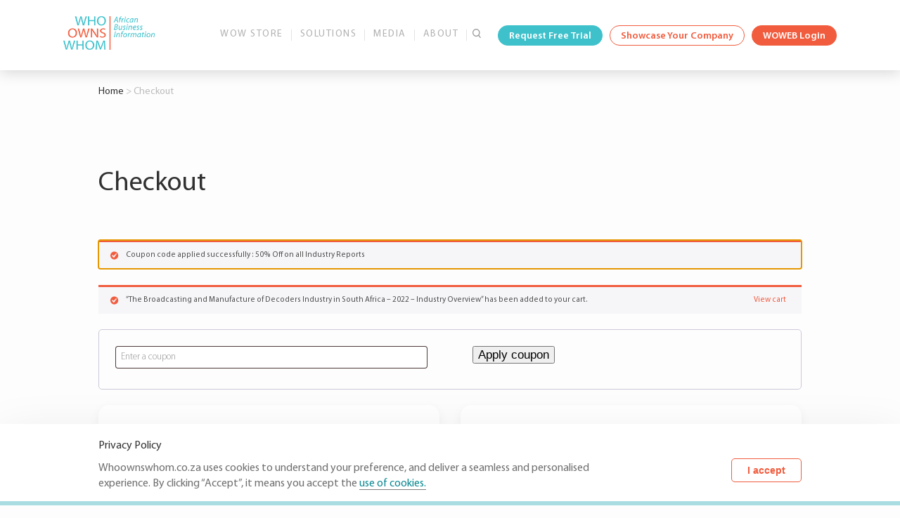

--- FILE ---
content_type: text/html; charset=UTF-8
request_url: https://www.whoownswhom.co.za/wp-admin/admin-ajax.php
body_size: 4176
content:



  <!-- all reports search form  -->

  <div class="all-reports-nav default reports-nav">

    <p class="mm-30 lh-1-3">Search original industry, company, management, BEE and M&A research across 400+ industries on the African continent</p>

    <div class="search-container search-home search-nav">

      <form action="/report-store" method="get" id="nav_search" class="nav_search" role="search">

        <input type="text" placeholder="Search industries or countries in Africa" name="search_field" id="s">

        <button class="waves-effect waves-light btn mm-btn" type="submit">

          Search Industry Reports

        </button>

      </form>

      <div class="nav-top-search">

        <p class="semibold mm-25">Most popular industries & countries</p>

        


  <div class="top-search-container">



    


      <a href="/report-store?search_field=Hospitality%2C+Gaming+%26+Entertainment" class="top-search-entry">Hospitality, Gaming & Entertainment</a>



    


      <a href="/report-store?search_field=Morocco" class="top-search-entry">Morocco</a>



    


      <a href="/report-store?search_field=+Somalia" class="top-search-entry"> Somalia</a>



    


      <a href="/report-store?search_field=Fisheries+%26+Aquaculture" class="top-search-entry">Fisheries & Aquaculture</a>



    


      <a href="/report-store?search_field=Zimbabwe" class="top-search-entry">Zimbabwe</a>



    


      <a href="/report-store?search_field=Construction" class="top-search-entry">Construction</a>



    


      <a href="/report-store?search_field=Senegal" class="top-search-entry">Senegal</a>



    


      <a href="/report-store?search_field=Aviation" class="top-search-entry">Aviation</a>



    


      <a href="/report-store?search_field=Fisheries+%26+Aquaculture" class="top-search-entry">Fisheries & Aquaculture</a>



    


  </div>




      </div>



    </div>
    <p class="mm-20 lh-1" style="width: 87%;">Our report offering includes <span class="alt-color-2">Full Industry Reports,Industry Overview
        Reports</span> and <span class="alt-color-2">Industry Organograms<span></p>
    <p class="mm-20 lh-1" style="width: 87%;">Search via the Industry or Country tabs to easily find the specific

      reports you are looking for or <a href="/contact" class="alt-color">contact us for more information on our services.</a> </p>

  </div>



  <!-- via industry  -->

  <div class="via-industry-nav  reports-nav">
    <div class="mm-row">

      <div class="sic-industry-nav">
          <a class="mm-20 industry-link-nav" href="https://www.whoownswhom.co.za/industries/agriculture-forestry-and-fishing/">Agriculture, forestry and fishing</a>  <a class="mm-20 industry-link-nav" href="https://www.whoownswhom.co.za/industries/mining-and-quarrying/">Mining and quarrying</a>  <a class="mm-20 industry-link-nav" href="https://www.whoownswhom.co.za/industries/manufacturing/">Manufacturing</a>  <a class="mm-20 industry-link-nav" href="https://www.whoownswhom.co.za/industries/electricity-gas-steam-and-air-conditioning-supply/">Electricity, gas, steam and air conditioning supply</a>  <a class="mm-20 industry-link-nav" href="https://www.whoownswhom.co.za/industries/water-supply-sewerage-waste-management-and-remediation-activities/">Water supply; sewerage, waste management and remediation activities</a>  <a class="mm-20 industry-link-nav" href="https://www.whoownswhom.co.za/industries/construction/">Construction</a>  <a class="mm-20 industry-link-nav" href="https://www.whoownswhom.co.za/industries/wholesale-and-retail-trade-repair-of-motor-vehicles-and-motorcycles/">Wholesale and retail trade; repair of motor vehicles and motorcycles</a>  <a class="mm-20 industry-link-nav" href="https://www.whoownswhom.co.za/industries/transportation-and-storage/">Transportation and storage</a>  <a class="mm-20 industry-link-nav" href="https://www.whoownswhom.co.za/industries/accommodation-and-food-service-activities/">Accommodation and food service activities</a>  <a class="mm-20 industry-link-nav" href="https://www.whoownswhom.co.za/industries/information-and-communication/">Information and communication</a>  <a class="mm-20 industry-link-nav" href="https://www.whoownswhom.co.za/industries/financial-and-insurance-activities/">Financial and insurance activities</a>  <a class="mm-20 industry-link-nav" href="https://www.whoownswhom.co.za/industries/real-estate-activities/">Real estate activities</a>  <a class="mm-20 industry-link-nav" href="https://www.whoownswhom.co.za/industries/professional-scientific-and-technical-activities/">Professional, scientific and technical activities</a>  <a class="mm-20 industry-link-nav" href="https://www.whoownswhom.co.za/industries/administrative-and-support-activities/">Administrative and support activities</a>  <a class="mm-20 industry-link-nav" href="https://www.whoownswhom.co.za/industries/public-administration-and-defence-compulsory-social-security/">Public administration and defence; compulsory social security</a>  <a class="mm-20 industry-link-nav" href="https://www.whoownswhom.co.za/industries/education/">Education</a>  <a class="mm-20 industry-link-nav" href="https://www.whoownswhom.co.za/industries/human-health-and-social-work-activities/">Human health and social work activities</a>  <a class="mm-20 industry-link-nav" href="https://www.whoownswhom.co.za/industries/arts-entertainment-and-recreation/">Arts, entertainment and recreation</a>  <a class="mm-20 industry-link-nav" href="https://www.whoownswhom.co.za/industries/other-service-activities/">Other service activities</a>  <a class="mm-20 industry-link-nav" href="https://www.whoownswhom.co.za/industries/activities-of-households-as-employers-undifferentiated-goods-and-services-producing-activities-of-households-for-own-use/">Activities of households as employers; undifferentiated goods- and services producing activities of households for own use</a>  <a class="mm-20 industry-link-nav" href="https://www.whoownswhom.co.za/industries/activities-of-extraterritorial-organizations-and-bodies-not-economically-active-people-unemployed-people-etc/">Activities of extraterritorial organizations and bodies, not economically active people, unemployed people etc.</a>      </div>

          </div>
  </div>



  <!-- via country  -->

  <div class="via-country-nav  reports-nav">


    <div class="country-snap-letters">

      <a href='javascript:void(0);' class='letters-nav-snap'>A</a><a href='javascript:void(0);' class='letters-nav-snap'>B</a><a href='javascript:void(0);' class='letters-nav-snap'>C</a><a href='javascript:void(0);' class='letters-nav-snap'>D</a><a href='javascript:void(0);' class='letters-nav-snap'>E</a><a href='javascript:void(0);' class='letters-nav-snap'>F</a><a href='javascript:void(0);' class='letters-nav-snap'>G</a><a href='javascript:void(0);' class='letters-nav-snap'>H</a><a href='javascript:void(0);' class='letters-nav-snap'>I</a><a href='javascript:void(0);' class='letters-nav-snap'>J</a><a href='javascript:void(0);' class='letters-nav-snap'>K</a><a href='javascript:void(0);' class='letters-nav-snap'>L</a><a href='javascript:void(0);' class='letters-nav-snap'>M</a><a href='javascript:void(0);' class='letters-nav-snap'>N</a><a href='javascript:void(0);' class='letters-nav-snap'>O</a><a href='javascript:void(0);' class='letters-nav-snap'>P</a><a href='javascript:void(0);' class='letters-nav-snap'>Q</a><a href='javascript:void(0);' class='letters-nav-snap'>R</a><a href='javascript:void(0);' class='letters-nav-snap'>S</a><a href='javascript:void(0);' class='letters-nav-snap'>T</a><a href='javascript:void(0);' class='letters-nav-snap'>U</a><a href='javascript:void(0);' class='letters-nav-snap'>V</a><a href='javascript:void(0);' class='letters-nav-snap'>W</a><a href='javascript:void(0);' class='letters-nav-snap'>X</a><a href='javascript:void(0);' class='letters-nav-snap'>Y</a><a href='javascript:void(0);' class='letters-nav-snap'>Z</a>
    </div>

    <div class="mm-row countries-snap-row">

      <div class="col-4">

          <a class="mm-20 country-snap-link-nav" href="https://www.whoownswhom.co.za/countries/algeria/">Algeria</a>  <a class="mm-20 country-snap-link-nav" href="https://www.whoownswhom.co.za/countries/angola/">Angola</a>  <a class="mm-20 country-snap-link-nav" href="https://www.whoownswhom.co.za/countries/benin/">Benin</a>  <a class="mm-20 country-snap-link-nav" href="https://www.whoownswhom.co.za/countries/botswana/">Botswana</a>  <a class="mm-20 country-snap-link-nav" href="https://www.whoownswhom.co.za/countries/burkina-faso/">Burkina Faso</a>  <a class="mm-20 country-snap-link-nav" href="https://www.whoownswhom.co.za/countries/burundi/">Burundi</a>  <a class="mm-20 country-snap-link-nav" href="https://www.whoownswhom.co.za/countries/cameroon/">Cameroon</a>  <a class="mm-20 country-snap-link-nav" href="https://www.whoownswhom.co.za/countries/cape-verde/">Cape Verde</a>  <a class="mm-20 country-snap-link-nav" href="https://www.whoownswhom.co.za/countries/central-african-republic/">Central African Republic</a>  <a class="mm-20 country-snap-link-nav" href="https://www.whoownswhom.co.za/countries/chad/">Chad</a>  <a class="mm-20 country-snap-link-nav" href="https://www.whoownswhom.co.za/countries/comoros/">Comoros</a>  <a class="mm-20 country-snap-link-nav" href="https://www.whoownswhom.co.za/countries/congo/">Congo</a>
      </div>

      <div class="col-4">

          <a class="mm-20 country-snap-link-nav" href="https://www.whoownswhom.co.za/countries/democratic-republic-of-congo/">Democratic Republic of Congo</a>  <a class="mm-20 country-snap-link-nav" href="https://www.whoownswhom.co.za/countries/djibouti/">Djibouti</a>  <a class="mm-20 country-snap-link-nav" href="https://www.whoownswhom.co.za/countries/egypt/">Egypt</a>  <a class="mm-20 country-snap-link-nav" href="https://www.whoownswhom.co.za/countries/equatorial-guinea/">Equatorial Guinea</a>  <a class="mm-20 country-snap-link-nav" href="https://www.whoownswhom.co.za/countries/eritrea/">Eritrea</a>  <a class="mm-20 country-snap-link-nav" href="https://www.whoownswhom.co.za/countries/eswatini-formerly-swaziland/">Eswatini (formerly Swaziland)</a>  <a class="mm-20 country-snap-link-nav" href="https://www.whoownswhom.co.za/countries/ethiopia/">Ethiopia</a>  <a class="mm-20 country-snap-link-nav" href="https://www.whoownswhom.co.za/countries/gabon/">Gabon</a>  <a class="mm-20 country-snap-link-nav" href="https://www.whoownswhom.co.za/countries/gambia/">Gambia</a>  <a class="mm-20 country-snap-link-nav" href="https://www.whoownswhom.co.za/countries/ghana/">Ghana</a>  <a class="mm-20 country-snap-link-nav" href="https://www.whoownswhom.co.za/countries/guinea/">Guinea</a>  <a class="mm-20 country-snap-link-nav" href="https://www.whoownswhom.co.za/countries/guinea-bissau/">Guinea-Bissau</a>


      </div>

      <div class="col-4">

          <a class="mm-20 country-snap-link-nav" href="https://www.whoownswhom.co.za/countries/ivory-coast/">Ivory Coast</a>  <a class="mm-20 country-snap-link-nav" href="https://www.whoownswhom.co.za/countries/kenya/">Kenya</a>  <a class="mm-20 country-snap-link-nav" href="https://www.whoownswhom.co.za/countries/lesotho/">Lesotho</a>  <a class="mm-20 country-snap-link-nav" href="https://www.whoownswhom.co.za/countries/liberia/">Liberia</a>  <a class="mm-20 country-snap-link-nav" href="https://www.whoownswhom.co.za/countries/libya/">Libya</a>  <a class="mm-20 country-snap-link-nav" href="https://www.whoownswhom.co.za/countries/madagascar/">Madagascar</a>  <a class="mm-20 country-snap-link-nav" href="https://www.whoownswhom.co.za/countries/malawi/">Malawi</a>  <a class="mm-20 country-snap-link-nav" href="https://www.whoownswhom.co.za/countries/mali/">Mali</a>  <a class="mm-20 country-snap-link-nav" href="https://www.whoownswhom.co.za/countries/mauritania/">Mauritania</a>  <a class="mm-20 country-snap-link-nav" href="https://www.whoownswhom.co.za/countries/mauritius/">Mauritius</a>  <a class="mm-20 country-snap-link-nav" href="https://www.whoownswhom.co.za/countries/mayotte/">Mayotte</a>  <a class="mm-20 country-snap-link-nav" href="https://www.whoownswhom.co.za/countries/morocco/">Morocco</a>


      </div>

    </div>




  </div>


  <!-- via company organogram  -->

  <div class="company-org-nav  reports-nav">
    <p class="mm-20 lh-1" style="margin: -25px 0 50px;"> Please view <a href="/sample-company-organogram" class="alt-color">our sample organogram here</a> or <a href="/contact" class="alt-color">contact us for more information on our services.</a></p>
    <div class="comp-org-letters">
      <a href='javascript:void(0);' class='letters-nav-comp-org'>A</a><a href='javascript:void(0);' class='letters-nav-comp-org'>B</a><a href='javascript:void(0);' class='letters-nav-comp-org'>C</a><a href='javascript:void(0);' class='letters-nav-comp-org'>D</a><a href='javascript:void(0);' class='letters-nav-comp-org'>E</a><a href='javascript:void(0);' class='letters-nav-comp-org'>F</a><a href='javascript:void(0);' class='letters-nav-comp-org'>G</a><a href='javascript:void(0);' class='letters-nav-comp-org'>H</a><a href='javascript:void(0);' class='letters-nav-comp-org'>I</a><a href='javascript:void(0);' class='letters-nav-comp-org'>J</a><a href='javascript:void(0);' class='letters-nav-comp-org'>K</a><a href='javascript:void(0);' class='letters-nav-comp-org'>L</a><a href='javascript:void(0);' class='letters-nav-comp-org'>M</a><a href='javascript:void(0);' class='letters-nav-comp-org'>N</a><a href='javascript:void(0);' class='letters-nav-comp-org'>O</a><a href='javascript:void(0);' class='letters-nav-comp-org'>P</a><a href='javascript:void(0);' class='letters-nav-comp-org'>Q</a><a href='javascript:void(0);' class='letters-nav-comp-org'>R</a><a href='javascript:void(0);' class='letters-nav-comp-org'>S</a><a href='javascript:void(0);' class='letters-nav-comp-org'>T</a><a href='javascript:void(0);' class='letters-nav-comp-org'>U</a><a href='javascript:void(0);' class='letters-nav-comp-org'>V</a><a href='javascript:void(0);' class='letters-nav-comp-org'>W</a><a href='javascript:void(0);' class='letters-nav-comp-org'>X</a><a href='javascript:void(0);' class='letters-nav-comp-org'>Y</a><a href='javascript:void(0);' class='letters-nav-comp-org'>Z</a>    </div>
    <div class="mm-row comp-org-row">
      <div class="col-4">
          <a class="mm-18 company-link-nav" href="https://www.whoownswhom.co.za/report-store/4sight-holdings-ltd/">4SIGHT HOLDINGS LTD</a>  <a class="mm-18 company-link-nav" href="https://www.whoownswhom.co.za/report-store/absa-group-ltd/">ABSA GROUP LTD</a>  <a class="mm-18 company-link-nav" href="https://www.whoownswhom.co.za/report-store/accelerate-property-fund-ltd/">ACCELERATE PROPERTY FUND LTD</a>  <a class="mm-18 company-link-nav" href="https://www.whoownswhom.co.za/report-store/acsion-ltd/">ACSION LTD</a>  <a class="mm-18 company-link-nav" href="https://www.whoownswhom.co.za/report-store/adcorp-holdings-ltd/">ADCORP HOLDINGS LTD</a>  <a class="mm-18 company-link-nav" href="https://www.whoownswhom.co.za/report-store/advtech-ltd/">ADVTECH LTD</a>  <a class="mm-18 company-link-nav" href="https://www.whoownswhom.co.za/report-store/aeci-ltd/">AECI LTD</a>  <a class="mm-18 company-link-nav" href="https://www.whoownswhom.co.za/report-store/afine-investments-ltd/">AFINE INVESTMENTS LTD</a>  <a class="mm-18 company-link-nav" href="https://www.whoownswhom.co.za/report-store/altvest-capital-ltd/">AFRICA BITCOIN CORPORATION LTD</a>  <a class="mm-18 company-link-nav" href="https://www.whoownswhom.co.za/report-store/african-overseas-enterprises-ltd/">AFRICAN AND OVERSEAS ENTERPRISES LTD</a>  <a class="mm-18 company-link-nav" href="https://www.whoownswhom.co.za/report-store/african-dawn-capital-ltd/">AFRICAN DAWN CAPITAL LTD</a>  <a class="mm-18 company-link-nav" href="https://www.whoownswhom.co.za/report-store/african-media-entertainment-ltd/">AFRICAN MEDIA ENTERTAINMENT LTD</a>      </div>
      <div class="col-4">
          <a class="mm-18 company-link-nav" href="https://www.whoownswhom.co.za/report-store/african-rainbow-minerals-ltd/">AFRICAN RAINBOW MINERALS LTD</a>  <a class="mm-18 company-link-nav" href="https://www.whoownswhom.co.za/report-store/afrimat-ltd/">AFRIMAT LTD</a>  <a class="mm-18 company-link-nav" href="https://www.whoownswhom.co.za/report-store/afrocentric-investment-corporation-ltd/">AFROCENTRIC INVESTMENT CORPORATION LTD</a>  <a class="mm-18 company-link-nav" href="https://www.whoownswhom.co.za/report-store/alexander-forbes-group-holdings-ltd/">ALEXANDER FORBES GROUP HOLDINGS LTD</a>  <a class="mm-18 company-link-nav" href="https://www.whoownswhom.co.za/report-store/alphamin-resources-corporation/">ALPHAMIN RESOURCES CORPORATION</a>  <a class="mm-18 company-link-nav" href="https://www.whoownswhom.co.za/report-store/altron-ltd/">ALTRON LTD</a>  <a class="mm-18 company-link-nav" href="https://www.whoownswhom.co.za/report-store/anglo-american-plc/">ANGLO AMERICAN PLC</a>  <a class="mm-18 company-link-nav" href="https://www.whoownswhom.co.za/report-store/anglogold-ashanti-plc/">ANGLOGOLD ASHANTI PLC</a>  <a class="mm-18 company-link-nav" href="https://www.whoownswhom.co.za/report-store/anheuser-busch-inbev-sa-nv/">ANHEUSER-BUSCH INBEV SA/NV</a>  <a class="mm-18 company-link-nav" href="https://www.whoownswhom.co.za/report-store/capital-appreciation-ltd/">ARAXI LTD</a>  <a class="mm-18 company-link-nav" href="https://www.whoownswhom.co.za/report-store/arcelormittal-south-africa-ltd/">ARCELORMITTAL SOUTH AFRICA LTD</a>  <a class="mm-18 company-link-nav" href="https://www.whoownswhom.co.za/report-store/areit-prop-ltd/">AREIT PROP LTD</a>      </div>
      <div class="col-4">
          <a class="mm-18 company-link-nav" href="https://www.whoownswhom.co.za/report-store/argent-industrial-ltd/">ARGENT INDUSTRIAL LTD</a>  <a class="mm-18 company-link-nav" href="">ASP ISOTOPES INC</a>  <a class="mm-18 company-link-nav" href="https://www.whoownswhom.co.za/report-store/aspen-pharmacare-holdings-ltd/">ASPEN PHARMACARE HOLDINGS LTD</a>  <a class="mm-18 company-link-nav" href="https://www.whoownswhom.co.za/report-store/astral-foods-ltd/">ASTRAL FOODS LTD</a>  <a class="mm-18 company-link-nav" href="https://www.whoownswhom.co.za/report-store/attacq-ltd/">ATTACQ LTD</a>  <a class="mm-18 company-link-nav" href="https://www.whoownswhom.co.za/report-store/aveng-ltd/">AVENG LTD</a>  <a class="mm-18 company-link-nav" href="https://www.whoownswhom.co.za/report-store/avi-ltd/">AVI LTD</a>  <a class="mm-18 company-link-nav" href="https://www.whoownswhom.co.za/report-store/balwin-properties-ltd/">BALWIN PROPERTIES LTD</a>  <a class="mm-18 company-link-nav" href="https://www.whoownswhom.co.za/report-store/barloworld-ltd/">BARLOWORLD LTD</a>  <a class="mm-18 company-link-nav" href="https://www.whoownswhom.co.za/report-store/bell-equipment-ltd/">BELL EQUIPMENT LTD</a>  <a class="mm-18 company-link-nav" href="https://www.whoownswhom.co.za/report-store/bhp-group-ltd/">BHP GROUP LTD</a>  <a class="mm-18 company-link-nav" href="https://www.whoownswhom.co.za/report-store/bid-corporation-ltd/">BID CORPORATION LTD</a>      </div>
    </div>
  </div>




  <div class="publication-nav  reports-nav" data-title="WOW Publications">
    <div class="newsletter-nav-container">
      <div class="newsletter-post-nav">

        <a href="/products/publication/#buy">
          <h3 class="newsletter-nav-title mm-22 ">Who Owns Whom in Africa – 2020 – HARD COPY</h3>
        </a>
      </div>
      <div class="newsletter-post-nav">
        <a href="/products/publication/#buy">
          <h3 class="newsletter-nav-title mm-22 ">Who Owns Whom in Africa – 2020 – EBOOK</h3>
        </a>
      </div>
      <div class="newsletter-post-nav">
        <a href="/products/publication/#buy">
          <h3 class="newsletter-nav-title mm-22 ">Who Owns Whom in Africa – 2019 – EBOOK</h3>
        </a>
      </div>
      <div class="newsletter-post-nav">
        <a href="/products/publication/#buy">
          <h3 class="newsletter-nav-title mm-22 ">Who Owns Whom in Africa – 2018 – EBOOK</h3>
        </a>
      </div>
      <div class="newsletter-post-nav">
        <a href="/products/publication/#buy">
          <h3 class="newsletter-nav-title mm-22 ">Who Owns Whom in Africa – 2017 – EBOOK</h3>
        </a>
      </div>
      <div class="newsletter-post-nav">
        <a href="/products/publication/#buy">
          <h3 class="newsletter-nav-title mm-22 ">Who Owns Whom in Africa – 2016 – EBOOK</h3>
        </a>
      </div>
      <div style="margin-top:30px;"><a href="/products/publication" class="waves-effect waves-light btn mm-btn">View</a></div>
    </div>
  </div>







  <script>
    // for country letter nav 

    jQuery(".letters-nav").click(function() {

      jQuery(".letters-nav").removeClass("letter-active")

      jQuery(this).addClass("letter-active")

      var letter = jQuery(this).text()





      jQuery.ajax({

        type: "post",

        //   dataType: "json",

        url: my_navigation_ajax.ajax_url,

        data: {

          action: "country_letters",

          _ajax_nonce: my_navigation_ajax.nonce,

          letter: letter,

        },

        success: function(response) {

          jQuery(".mm-row.countries-row").html(response);

        },

      });



    })
    jQuery(".letters-nav-snap").click(function() {

      jQuery(".letters-nav-snap").removeClass("letter-active")

      jQuery(this).addClass("letter-active")

      var snap_letter = jQuery(this).text()





      jQuery.ajax({

        type: "post",

        //   dataType: "json",

        url: my_navigation_ajax.ajax_url,

        data: {

          action: "country_letters_snap",

          _ajax_nonce: my_navigation_ajax.nonce,

          snap_letter: snap_letter,

        },

        success: function(response) {

          jQuery(".mm-row.countries-snap-row").html(response);

        },

      });



    })

    // for company org letter nav 
    jQuery(".letters-nav-comp-org").click(function() {
      jQuery(".letters-nav-comp-org").removeClass("letter-active")
      jQuery(this).addClass("letter-active")
      var comp_letter = jQuery(this).text()

      jQuery.ajax({
        type: "post",
        //   dataType: "json",
        url: my_navigation_ajax.ajax_url,
        data: {
          action: "company_org_letters",
          _ajax_nonce: my_navigation_ajax.nonce,
          comp_letter: comp_letter,
        },
        success: function(response) {
          jQuery(".mm-row.comp-org-row").html(response);
          console.log("test");
        },
      });
    })



    // for meganenu active state 

    function add_hover_state(hover_container, hover_btn) {

      if (jQuery(hover_container).length == 0)

      {

        jQuery(hover_btn).removeClass("hovered");

      } else {



        jQuery(hover_btn).addClass("hovered");

      }

    }



    // for input bug fix on nav 

    jQuery("form#nav_search input").focus(function() {

      jQuery(".parent-menu:hover > .sub-menu").addClass("is-hovered")

    })

    jQuery("form#nav_search input").focusout(function() {

      jQuery(".parent-menu:hover > .sub-menu").removeClass("is-hovered")

    })







    jQuery("#menu-header-menu").mouseover(function() {

      add_hover_state(".all-reports-nav:visible", ".all-reports-btn");

      add_hover_state(".via-industry-nav:visible", ".via-industry-btn");

      add_hover_state(".via-country-nav:visible", ".via-country-btn");



    })
  </script>





--- FILE ---
content_type: text/html; charset=UTF-8
request_url: https://www.whoownswhom.co.za/wp-admin/admin-ajax.php
body_size: 2651
content:

  <div class="media-nav default resources-nav" data-title="Latest Media">

    <div class="media-category category-container media-category-nav ">

      <a href="/resources/blog" data-cat="all" class="media-categ-btn-all btn-active">All</a><a href="https://www.whoownswhom.co.za/category/blog/african-countries/" data-cat="7" class="media-categ-btn">Countries</a><a href="https://www.whoownswhom.co.za/category/blog/african-industries/" data-cat="8" class="media-categ-btn">Industries</a>


    </div>

     <div class="recent-posts-container recent-post-nav">
        <div class="mm-row">
            <div class="col-6">

              <div class="recent-post-card mm-card">

                <div class="recent-post-data">

                  <a href="https://www.whoownswhom.co.za/digital-disruptors-and-bold-innovators-are-reshaping-south-africas-banking-sector/">
                    <p class="recent-post-title mm-22">

                      <span class='cat-entry'>South Africa</span>
                    </p>
                  </a>

                  <a href="https://www.whoownswhom.co.za/digital-disruptors-and-bold-innovators-are-reshaping-south-africas-banking-sector/ ">
                    <p class="recent-excerpt mm-20 ">Digital disruptors and bold innovators are reshaping South Africa’s banking sector</p>
                  </a>

                  <a href="https://www.whoownswhom.co.za/digital-disruptors-and-bold-innovators-are-reshaping-south-africas-banking-sector/" class="mm-btn no-bg mm-16">Read More</a>

                </div>

              </div>

            </div>





          
            <div class="col-6">

              <div class="recent-post-card mm-card">

                <div class="recent-post-data">

                  <a href="https://www.whoownswhom.co.za/south-african-international-trade-trends/">
                    <p class="recent-post-title mm-22">

                      <span class='cat-entry'>South Africa</span>
                    </p>
                  </a>

                  <a href="https://www.whoownswhom.co.za/south-african-international-trade-trends/ ">
                    <p class="recent-excerpt mm-20 ">South African International Trade Trends</p>
                  </a>

                  <a href="https://www.whoownswhom.co.za/south-african-international-trade-trends/" class="mm-btn no-bg mm-16">Read More</a>

                </div>

              </div>

            </div>





          
            <div class="col-6">

              <div class="recent-post-card mm-card">

                <div class="recent-post-data">

                  <a href="https://www.whoownswhom.co.za/south-africas-healthcare-challenges-and-the-future-of-universal-health-coverage/">
                    <p class="recent-post-title mm-22">

                      <span class='cat-entry'>Human health and social work activities</span><span class='cat-entry'>South Africa</span>
                    </p>
                  </a>

                  <a href="https://www.whoownswhom.co.za/south-africas-healthcare-challenges-and-the-future-of-universal-health-coverage/ ">
                    <p class="recent-excerpt mm-20 ">South Africa’s Healthcare Challenges and the Future of Universal Health Coverage</p>
                  </a>

                  <a href="https://www.whoownswhom.co.za/south-africas-healthcare-challenges-and-the-future-of-universal-health-coverage/" class="mm-btn no-bg mm-16">Read More</a>

                </div>

              </div>

            </div>





          
          <div class="col-6 vertical-align-items">

            <div>

              <p class="mm-25 center-align">For more news articles</p>

              <div class="center-align"><a href="/resources/blog" class="waves-effect waves-light btn mm-btn mm-22">News</a></div>

            </div>

          </div>

        </div>

      </div>

  </div>


<div class="newsletter-nav  resources-nav" data-title="Latest Newsletter">
    <div class="newsletter-nav-container">
          <div class="newsletters-left">
                  <div class="newsletter-post-nav">
            <p class="newsletter-meta-nav mm-22 alt-color-2">15 Jan 2026</p>
            <a href="https://www.whoownswhom.co.za/beneficial-ownership-updates-and-wow-product-enhancements/">
              <h3 class="newsletter-nav-title mm-22 ">Beneficial ownership updates and WOW product enhancements</h3>
            </a>
          </div>
                  <div class="newsletter-post-nav">
            <p class="newsletter-meta-nav mm-22 alt-color-2">18 Dec 2025</p>
            <a href="https://www.whoownswhom.co.za/tariff-turmoil/">
              <h3 class="newsletter-nav-title mm-22 ">Tariff turmoil</h3>
            </a>
          </div>
                  <div class="newsletter-post-nav">
            <p class="newsletter-meta-nav mm-22 alt-color-2">18 Nov 2025</p>
            <a href="https://www.whoownswhom.co.za/ai-and-wow/">
              <h3 class="newsletter-nav-title mm-22 ">AI and WOW</h3>
            </a>
          </div>
                  <div class="newsletter-post-nav">
            <p class="newsletter-meta-nav mm-22 alt-color-2">12 Aug 2025</p>
            <a href="https://www.whoownswhom.co.za/wow-succession-plan/">
              <h3 class="newsletter-nav-title mm-22 ">WOW succession plan</h3>
            </a>
          </div>
                <div style="margin-top:30px;"><a href="/resources/newsletter" class="waves-effect waves-light btn mm-btn">View More</a></div>
            </div>
      
              </div>

  </div>


</div>


<div class="country-nav  resources-nav" data-title="Country Snaphots">

  <div class="country-snap-letters">

    <a href='javascript:void(0);' class='letters-nav-snap'>A</a><a href='javascript:void(0);' class='letters-nav-snap'>B</a><a href='javascript:void(0);' class='letters-nav-snap'>C</a><a href='javascript:void(0);' class='letters-nav-snap'>D</a><a href='javascript:void(0);' class='letters-nav-snap'>E</a><a href='javascript:void(0);' class='letters-nav-snap'>F</a><a href='javascript:void(0);' class='letters-nav-snap'>G</a><a href='javascript:void(0);' class='letters-nav-snap'>H</a><a href='javascript:void(0);' class='letters-nav-snap'>I</a><a href='javascript:void(0);' class='letters-nav-snap'>J</a><a href='javascript:void(0);' class='letters-nav-snap'>K</a><a href='javascript:void(0);' class='letters-nav-snap'>L</a><a href='javascript:void(0);' class='letters-nav-snap'>M</a><a href='javascript:void(0);' class='letters-nav-snap'>N</a><a href='javascript:void(0);' class='letters-nav-snap'>O</a><a href='javascript:void(0);' class='letters-nav-snap'>P</a><a href='javascript:void(0);' class='letters-nav-snap'>Q</a><a href='javascript:void(0);' class='letters-nav-snap'>R</a><a href='javascript:void(0);' class='letters-nav-snap'>S</a><a href='javascript:void(0);' class='letters-nav-snap'>T</a><a href='javascript:void(0);' class='letters-nav-snap'>U</a><a href='javascript:void(0);' class='letters-nav-snap'>V</a><a href='javascript:void(0);' class='letters-nav-snap'>W</a><a href='javascript:void(0);' class='letters-nav-snap'>X</a><a href='javascript:void(0);' class='letters-nav-snap'>Y</a><a href='javascript:void(0);' class='letters-nav-snap'>Z</a>
  </div>

  <div class="mm-row countries-snap-row">

    <div class="col-4">

        <a class="mm-20 country-snap-link-nav" href="https://www.whoownswhom.co.za/countries/algeria/">Algeria</a>  <a class="mm-20 country-snap-link-nav" href="https://www.whoownswhom.co.za/countries/angola/">Angola</a>  <a class="mm-20 country-snap-link-nav" href="https://www.whoownswhom.co.za/countries/benin/">Benin</a>  <a class="mm-20 country-snap-link-nav" href="https://www.whoownswhom.co.za/countries/botswana/">Botswana</a>  <a class="mm-20 country-snap-link-nav" href="https://www.whoownswhom.co.za/countries/burkina-faso/">Burkina Faso</a>  <a class="mm-20 country-snap-link-nav" href="https://www.whoownswhom.co.za/countries/burundi/">Burundi</a>  <a class="mm-20 country-snap-link-nav" href="https://www.whoownswhom.co.za/countries/cameroon/">Cameroon</a>  <a class="mm-20 country-snap-link-nav" href="https://www.whoownswhom.co.za/countries/cape-verde/">Cape Verde</a>  <a class="mm-20 country-snap-link-nav" href="https://www.whoownswhom.co.za/countries/central-african-republic/">Central African Republic</a>  <a class="mm-20 country-snap-link-nav" href="https://www.whoownswhom.co.za/countries/chad/">Chad</a>  <a class="mm-20 country-snap-link-nav" href="https://www.whoownswhom.co.za/countries/comoros/">Comoros</a>  <a class="mm-20 country-snap-link-nav" href="https://www.whoownswhom.co.za/countries/congo/">Congo</a>
    </div>

    <div class="col-4">

        <a class="mm-20 country-snap-link-nav" href="https://www.whoownswhom.co.za/countries/democratic-republic-of-congo/">Democratic Republic of Congo</a>  <a class="mm-20 country-snap-link-nav" href="https://www.whoownswhom.co.za/countries/djibouti/">Djibouti</a>  <a class="mm-20 country-snap-link-nav" href="https://www.whoownswhom.co.za/countries/egypt/">Egypt</a>  <a class="mm-20 country-snap-link-nav" href="https://www.whoownswhom.co.za/countries/equatorial-guinea/">Equatorial Guinea</a>  <a class="mm-20 country-snap-link-nav" href="https://www.whoownswhom.co.za/countries/eritrea/">Eritrea</a>  <a class="mm-20 country-snap-link-nav" href="https://www.whoownswhom.co.za/countries/eswatini-formerly-swaziland/">Eswatini (formerly Swaziland)</a>  <a class="mm-20 country-snap-link-nav" href="https://www.whoownswhom.co.za/countries/ethiopia/">Ethiopia</a>  <a class="mm-20 country-snap-link-nav" href="https://www.whoownswhom.co.za/countries/gabon/">Gabon</a>  <a class="mm-20 country-snap-link-nav" href="https://www.whoownswhom.co.za/countries/gambia/">Gambia</a>  <a class="mm-20 country-snap-link-nav" href="https://www.whoownswhom.co.za/countries/ghana/">Ghana</a>  <a class="mm-20 country-snap-link-nav" href="https://www.whoownswhom.co.za/countries/guinea/">Guinea</a>  <a class="mm-20 country-snap-link-nav" href="https://www.whoownswhom.co.za/countries/guinea-bissau/">Guinea-Bissau</a>


    </div>

    <div class="col-4">

        <a class="mm-20 country-snap-link-nav" href="https://www.whoownswhom.co.za/countries/ivory-coast/">Ivory Coast</a>  <a class="mm-20 country-snap-link-nav" href="https://www.whoownswhom.co.za/countries/kenya/">Kenya</a>  <a class="mm-20 country-snap-link-nav" href="https://www.whoownswhom.co.za/countries/lesotho/">Lesotho</a>  <a class="mm-20 country-snap-link-nav" href="https://www.whoownswhom.co.za/countries/liberia/">Liberia</a>  <a class="mm-20 country-snap-link-nav" href="https://www.whoownswhom.co.za/countries/libya/">Libya</a>  <a class="mm-20 country-snap-link-nav" href="https://www.whoownswhom.co.za/countries/madagascar/">Madagascar</a>  <a class="mm-20 country-snap-link-nav" href="https://www.whoownswhom.co.za/countries/malawi/">Malawi</a>  <a class="mm-20 country-snap-link-nav" href="https://www.whoownswhom.co.za/countries/mali/">Mali</a>  <a class="mm-20 country-snap-link-nav" href="https://www.whoownswhom.co.za/countries/mauritania/">Mauritania</a>  <a class="mm-20 country-snap-link-nav" href="https://www.whoownswhom.co.za/countries/mauritius/">Mauritius</a>  <a class="mm-20 country-snap-link-nav" href="https://www.whoownswhom.co.za/countries/mayotte/">Mayotte</a>  <a class="mm-20 country-snap-link-nav" href="https://www.whoownswhom.co.za/countries/morocco/">Morocco</a>


    </div>

  </div>

</div>

<script>
  // for country letter nav -snapshots

  jQuery(".letters-nav-snap").click(function() {

    jQuery(".letters-nav-snap").removeClass("letter-active")

    jQuery(this).addClass("letter-active")

    var snap_letter = jQuery(this).text()





    jQuery.ajax({

      type: "post",

      //   dataType: "json",

      url: my_navigation_ajax.ajax_url,

      data: {

        action: "country_letters_snap",

        _ajax_nonce: my_navigation_ajax.nonce,

        snap_letter: snap_letter,

      },

      success: function(response) {

        jQuery(".mm-row.countries-snap-row").html(response);

      },

    });



  })
</script>


<div class="industry-nav  resources-nav" data-title="Industry Snapshots">



  <div class="mm-row">

    <div class="col-4">

        <a class="mm-20 industry-link-nav" href="https://www.whoownswhom.co.za/industry-snapshots/agriculture/">Agriculture</a>  <a class="mm-20 industry-link-nav" href="https://www.whoownswhom.co.za/industry-snapshots/automotive-parts/">Automotive & Parts</a>  <a class="mm-20 industry-link-nav" href="https://www.whoownswhom.co.za/industry-snapshots/aviation/">Aviation</a>  <a class="mm-20 industry-link-nav" href="https://www.whoownswhom.co.za/industry-snapshots/business-support-services/">Business Support Services</a>  <a class="mm-20 industry-link-nav" href="https://www.whoownswhom.co.za/industry-snapshots/chemicals-fertilisers/">Chemicals & Fertilisers</a>  <a class="mm-20 industry-link-nav" href="https://www.whoownswhom.co.za/industry-snapshots/communication-media-technology-cmt/">Communication, Media & Technology (CMT)</a>  <a class="mm-20 industry-link-nav" href="https://www.whoownswhom.co.za/industry-snapshots/community-and-personal-services/">Community and Personal services</a>  <a class="mm-20 industry-link-nav" href="https://www.whoownswhom.co.za/industry-snapshots/construction/">Construction</a>  <a class="mm-20 industry-link-nav" href="https://www.whoownswhom.co.za/industry-snapshots/education/">Education</a>  <a class="mm-20 industry-link-nav" href="https://www.whoownswhom.co.za/industry-snapshots/energy-water/">Energy & Water</a>  <a class="mm-20 industry-link-nav" href="https://www.whoownswhom.co.za/industry-snapshots/financial-institutions/">Financial Institutions</a>
    </div>

    <div class="col-4">

        <a class="mm-20 industry-link-nav" href="https://www.whoownswhom.co.za/industry-snapshots/fisheries-aquaculture/">Fisheries &amp; Aquaculture</a>  <a class="mm-20 industry-link-nav" href="https://www.whoownswhom.co.za/industry-snapshots/food-beverage/">Food & Beverage</a>  <a class="mm-20 industry-link-nav" href="https://www.whoownswhom.co.za/industry-snapshots/forestry-wood/">Forestry & Wood</a>  <a class="mm-20 industry-link-nav" href="https://www.whoownswhom.co.za/industry-snapshots/healthcare/">Healthcare</a>  <a class="mm-20 industry-link-nav" href="https://www.whoownswhom.co.za/industry-snapshots/hospitality-gaming-entertainment/">Hospitality, Gaming & Entertainment</a>  <a class="mm-20 industry-link-nav" href="https://www.whoownswhom.co.za/industry-snapshots/manufacturing/">Manufacturing</a>  <a class="mm-20 industry-link-nav" href="https://www.whoownswhom.co.za/industry-snapshots/marine/">Marine</a>  <a class="mm-20 industry-link-nav" href="https://www.whoownswhom.co.za/industry-snapshots/mining/">Mining</a>  <a class="mm-20 industry-link-nav" href="https://www.whoownswhom.co.za/industry-snapshots/public-enterprises/">Public Enterprises</a>  <a class="mm-20 industry-link-nav" href="https://www.whoownswhom.co.za/industry-snapshots/real-estate/">Real Estate</a>  <a class="mm-20 industry-link-nav" href="https://www.whoownswhom.co.za/industry-snapshots/research-and-development/">Research and Development</a>
    </div>

    <div class="col-4">

        <a class="mm-20 industry-link-nav" href="https://www.whoownswhom.co.za/industry-snapshots/retail-wholesale/">Retail &amp; Wholesale</a>  <a class="mm-20 industry-link-nav" href="https://www.whoownswhom.co.za/industry-snapshots/sanitation-waste-management/">Sanitation &amp; Waste Management</a>  <a class="mm-20 industry-link-nav" href="https://www.whoownswhom.co.za/industry-snapshots/textiles-clothing-and-footwear/">Textiles, Clothing and Footwear</a>  <a class="mm-20 industry-link-nav" href="https://www.whoownswhom.co.za/industry-snapshots/transportation/">Transportation</a>


    </div>





  </div>

</div>





<script>
  jQuery("#menu-header-menu").mouseover(function() {

    add_hover_state(".media-nav:visible", ".media-btn");

    add_hover_state(".newsletter-nav:visible", ".newsletter-btn");

    // add_hover_state(".media-releases-nav:visible", ".media-releases-btn");



    add_hover_state(".country-nav:visible", ".country-btn");

    add_hover_state(".industry-nav:visible", ".industry-btn");

  })
</script>



--- FILE ---
content_type: text/css; charset=utf-8
request_url: https://www.whoownswhom.co.za/wp-content/themes/wow_new/style.css?ver=6.7.1
body_size: 27377
content:
/*



Theme Name: WOW Updated

Theme URI: Mkr&Mgr.com

Author: MKR & MGR 

Author URI: Mkr&Mgr.com

Description: Custom theme for Who owns whomr

Version: 1.0

License: GNU General Public License v2 or later

License URI: http://www.gnu.org/licenses/gpl-2.0.html





/* global styles */

/** {*/

/*	outline: 0;*/

/*	padding: 0;*/

/*	margin: 0;*/

/*	border: 0;*/

/*	}*/

/* temp css  */

.promo-txt {
  display: flex;

  f1ex-direction: column;

  justify-content: center;
}

.promo-txt p a:hover {
  color: #f15c3e !important;
}

@media only screen and (min-width: 1441px) {
  .promo-text-width {
    max-width: 500px !important;
  }

  .slide-promotion.active {
    right: -575px !important;
  }
}

/* temp css end  */

._form-branding {
  display: none !important;
}

.wp-block-columns.mm-tabs-container,
.wp-block-columns.tab-head.no-margin {
  gap: 0;
}

@font-face {
  font-family: "Myriad Pro";

  src: url("./fonts/myriad-pro-regular.woff2") format("woff2"),
    url("./fonts/myriad-pro-regular.woff") format("woff");

  font-weight: 400;

  font-display: swap;

  font-style: normal;
}

@font-face {
  font-family: "Myriad Pro";

  src: url("./fonts/myriad-pro-bold.woff2") format("woff2"),
    url("./fonts/myriad-pro-bold.woff") format("woff");

  font-weight: 700;

  font-display: swap;

  font-style: normal;
}

@font-face {
  font-family: "Myriad Pro";

  src: url("./fonts/myriad-pro-light.woff2") format("woff2"),
    url("./fonts/myriad-pro-light.woff") format("woff");

  font-weight: 300;

  font-display: swap;

  font-style: normal;
}

@font-face {
  font-family: "Myriad Pro";

  src: url("./fonts/myriad-pro-semi.woff2") format("woff2"),
    url("./fonts/myriad-pro-semi.woff") format("woff");

  font-weight: 600;

  font-display: swap;

  font-style: normal;
}

html {
  font-size: 16px;

  font-family: "Myriad Pro";

  scroll-behavior: smooth;
}

input {
  font-family: "Myriad Pro";
}

body {
  margin: 0;

  padding: 0;

  color: #313131;

  font-family: "Myriad Pro";

  background-color: #fdfdfd;
}

:hover {
  transition: all ease-in-out 250ms;
}

h1,
h2,
h3,
h4,
h5,
h6,
p {
  font-weight: 400;

  color: #313131;

  margin-top: 0;
}

.home-h1 {
  font-size: 6rem;
}

h1 {
  font-size: 3.438rem;
}

h2 {
  font-size: 2.5rem;
}

h3 {
  font-size: 3rem;
}

h4 {
  font-size: 2.125rem;
}

h5 {
  font-size: 1.5rem;
}

h6 {
  font-size: 1.25rem;

  font-weight: 500;
}

p {
  font-size: 1.25rem;
}

.mm-50 {
  font-size: 3.125rem;
}

.mm-45 {
  font-size: 2.813rem;
}

.mm-40 {
  font-size: 2.5rem;
}

.mm-35 {
  font-size: 2.188rem;
}

.mm-30 {
  font-size: 1.875rem;
}

.mm-28 {
  font-size: 1.75rem;
}

.mm-25 {
  font-size: 1.563rem;
}

.mm-24 {
  font-size: 1.5rem;
}

.mm-22 {
  font-size: 1.43rem;
}

.mm-20,
.mm-list.mm-20 {
  font-size: 1.25rem;
}

.mm-19,
.mm-list.mm-19 {
  font-size: 1.188rem;
}

.mm-18 {
  font-size: 1.125rem;
}

.mm-17 {
  font-size: 1.08rem;
}

.mm-16 {
  font-size: 1rem;
}

.lh-1 {
  line-height: 1;
}

.subtitle {
  font-size: 1.25rem;

  font-weight: 600;
}

.home h2 {
  /*font-size: 3.125rem;*/
}

.subtitle-1 {
  font-size: 1rem;
}

.subtitle-2 {
  font-size: 0.875rem;

  font-weight: 500;
}

.mm-container {
  max-width: 1366px;

  width: 100%;

  padding: 0 50px;

  margin: 0 auto;
}

.mm-container.mm-container-small {
  width: 70%;
}

.btn {
  background-color: #f15c3e;
}

.mm-btn {
  border-radius: 40px;

  padding: 5px 25px;

  height: unset;

  font-size: 1.25rem;

  font-weight: 600;

  letter-spacing: 0;

  text-transform: none;

  border: 1px solid #f15c3e;

  z-index: 0;
}

.mm-btn:hover,
.mm-btn:focus {
  background-color: #f15c3e;

  box-shadow: none;
}

button:focus {
  background-color: #f15c3e;
}

._submit:hover {
  filter: brightness(0.9);
}

.mm-btn.mm-btn-outlined {
  color: #f15c3e;

  background: none;

  border: 1px solid #f15c3e;

  box-shadow: none;
}

.mm-btn.mm-btn-outlined:hover {
  background-color: #f15c3e;

  color: #fff;

  filter: brightness(1);
}

.mm-btn:hover,
.search-container .mm-btn:hover {
  /*filter:brightness(0.9);*/

  background: none;

  color: #f15c3e;
}

.no-margin {
  margin: 0 !important;
}

.row {
  margin-bottom: 0;
}

.mm-row {
  display: flex;

  flex-wrap: wrap;
}

.col-1 {
  flex: 0 0 8.33%;
}

.col-2 {
  flex: 0 0 16.66%;
}

.col-3 {
  flex: 0 0 25%;
}

.col-4 {
  flex: 0 0 33.33%;
}

.col-5 {
  flex: 0 0 41.66%;
}

.col-6 {
  flex: 0 0 50%;
}

.col-7 {
  flex: 0 0 58.33%;
}

.col-8 {
  flex: 0 0 66.66%;
}

.col-9 {
  flex: 0 0 75%;
}

.col-10 {
  flex: 0 0 83.33%;
}

.col-11 {
  flex: 0 0 91.66%;
}

.col-12 {
  flex: 0 0 100%;
}

svg {
  width: 100%;

  height: auto;
}

.vert-align-items .wp-block-column,
.vert-align-col {
  display: flex;

  flex-direction: column;

  justify-content: center;
}

.mm-btn.no-bg {
  background: none;

  padding: 0;

  color: #f15c3e;

  border: none;
}

.mm-card {
  border-radius: 15px;

  box-shadow: 0 20px 60px rgb(0 0 0 / 0.05);

  background-color: #fff;

  padding: 45px 70px;

  /*max-width:1120px;*/

  /*margin:0 auto;*/
}

.mm-card.mm-card-service-form {
  padding: 35px;
}

.p-30 {
  padding: 35px;
}

.width-70 {
  width: 70%;
}

.width-80 {
  width: 80%;
}

.width-85 {
  width: 85%;
}

.width-90 {
  width: 90%;
}

.width-50 {
  width: 50%;
}

.margin-auto,
.width-70,
.width-60,
.width-80 {
  margin: 0 auto;
}

.width-60 {
  width: 59%;
}

.m-b-10 {
  margin-bottom: 10px;
}

.m-b-20,
.width-70,
.width-60 {
  margin-bottom: 20px;
}

.mm-list.mm-list-alt-color :before {
  color: #3fc1cb;
}

figure.wp-block-image.size-full.center-align img {
  height: auto;
}

/*.wp-block-image img{*/

/*    height:100%;*/

/*    width:100%;*/

/*    }*/

/*.btn-inline a{*/

/*margin:0 10px;}*/

.btn-inline a:first-child {
  margin: 0 10px 0 0;
}

.main {
  overflow: hidden;
}

.radius-10 {
  border-radius: 10px;
}

.mm-shadow {
  box-shadow: 0 20px 60px rgb(0 0 0 / 0.05);
}

.image-w-shadow-radius img {
  border-radius: 10px !important;

  box-shadow: 0 20px 60px rgb(0 0 0 / 0.05) !important;

  height: auto;
}

.neg-margin-top {
  margin-top: -100px;
}

.vertical-align-items {
  display: flex;

  align-items: center;

  justify-content: center;
}

.mm-btn {
  box-shadow: none;
}

.dropdown-content.select-dropdown {
  top: 0 !important;
}

textarea {
  resize: none;

  height: 6rem;

  padding-top: 1.2rem;

  outline: 0;
}

input[type="text"]:not(.browser-default):focus:not([readonly]) {
  border: 1px solid #e6e6e6;

  box-shadow: none;
}

input[type="text"]:not(.browser-default),
textarea {
  border: 1px solid #f1f1f1;

  border-radius: 30px;

  background-color: #fafafa;

  padding-left: 1rem;

  margin-bottom: 10px;

  color: #333333;

  font-size: 1.188rem;
}

::placeholder {
  color: rgb(51 51 51 / 0.5);

  font-weight: 300;
}

._error-inner {
  color: red;
}

._submit {
  border: 1px solid #f15c3e;

  background-color: #f15c3e;

  border-radius: 30px;

  font-weight: 600;

  font-size: 1.25rem;

  color: #fff;

  padding: 13px 30px;

  cursor: pointer;
}

.hidden {
  display: none;
}

.mm-page-title {
  font-size: 0;
}

.hide-desktop {
  display: none;
}

.lh-1-6 {
  line-height: 1.6em;
}

.lh-1-5 {
  line-height: 1.5em;
}

.lh-1-3 {
  line-height: 1.3em;
}

.lh-3r {
  line-height: 3rem;
}

.active .collapsible-header {
  font-weight: 600;
}

ul.mm-list.mm-list-child li:before,
ul.mm-list.mm-list-circle li:before {
  content: "\f111";

  font-size: 50%;

  width: 1.8em;
}

strong {
  font-weight: 600;
}

.mm-card.mm-card-temp {
  box-shadow: none;

  background: none;
}

.pos-relative {
  position: relative;
}

a.scroll-down-btn.scroll-sub-page {
  bottom: 0;
}

.service-page a.scroll-down-btn.scroll-sub-page {
  bottom: 130px;
}

/*a.scroll-down-btn.scroll-sub-page:hover{*/

/*bottom:-10px;*/

/*}*/

.mm-container-small .mm-card .mm-35 {
  font-weight: 600;

  line-height: 3rem;

  padding-left: 3%;

  padding-right: 3%;
}

a {
  color: #f15c3e;
}

.g-recaptcha {
  margin-bottom: 10px;
}

a.nav-call-btn.mm-btn:focus {
  background-color: #3fc1cb;
}

span.mm-spinner {
  background: #0000001a;

  position: fixed;

  width: 100vw;

  height: 100vh;

  top: 0;

  left: 0;

  display: flex;

  align-items: center;

  justify-content: center;

  z-index: 9999999;

  overflow: hidden;
}

span.mm-spinner.spinner-active {
  display: flex !important;
}

span.mm-spinner img {
  width: 100px;

  height: 100px;

  object-fit: contain;
}

/*-------------------------------------header------------------------------- */

a.hamburger {
  display: none;
}

.parent-menu > .sub-menu {
  display: none;

  position: absolute;

  width: 100%;

  left: 0;

  padding: 35px 50px 0;
}

.parent-menu:hover > .sub-menu {
  display: block;
}

/*.menu-item.current-menu-item > a,*/

/*.menu-item.current-menu-ancestor > a{*/

/*color:#3fc1cb ;*/

/*}*/

/*.menu-item.current-menu.child-link-l > a{*/

/*color:#313131;    */

/*}*/

.menu-item.active > a {
  color: #3fc1cb;
}

.menu-item.active.child-link-l > a {
  color: #313131;
}

.logo-img img {
  width: auto;

  max-width: 200px;

  transition: all ease-in-out 250ms;

  height: auto;
}

.header-container.mm-container {
  display: flex;

  justify-content: space-between;

  height: 146px;

  align-items: center;

  position: relative;

  max-width: 1580px;
}

.menu-header-menu-container .menu {
  display: flex;
}

.parent-menu > a {
  font-size: 16px;

  font-weight: 700;

  color: #313131;

  text-transform: uppercase;

  padding: 10px 15px;

  position: relative;

  letter-spacing: 1.5px;
}

.parent-menu > a:after {
  content: "";

  margin-left: 14px;

  height: 16px;

  width: 1px;

  top: 30%;

  position: absolute;

  background-color: #e3e3e3;
}

.parent-menu:last-child > a:after {
  content: none;
}

.header {
  box-shadow: 0 3px 20px rgb(0 0 0 / 0.16);

  z-index: 99;

  position: relative;

  /* margin-bottom:100px; */

  background-color: #fff;
}

.menu-row > a {
  font-size: 0;
}

.menu-row > .sub-menu {
  display: flex;

  justify-content: flex-start;
}

.menu-row > .sub-menu > li {
  /*background-color:#fff;*/
}

.parent-menu > .sub-menu > li > .sub-menu {
  background-color: #fff;

  /*background-image:url(/wp-content/uploads/2021/08/nav-bg.jpg);*/
}

.menu-col-1 > .sub-menu {
  background: none !important;
}

.menu-col-1 > .sub-menu > li {
  background-color: #fff;

  /*background-image:url(/wp-content/uploads/2021/08/nav-bg.jpg);*/

  border-radius: 10px;
}

.menu-col-1 .child-menu > a {
  border-radius: 10px 10px 0 0;
}

.menu-row > .sub-menu > li {
  flex: 0 0 33.33%;

  padding-bottom: 40px;
}

.menu-row > .sub-menu {
  border-radius: 10px;

  overflow: hidden;

  background-position: bottom;

  background-size: cover;

  background-repeat: no-repeat;
}

.child-menu > a {
  background-color: #3fc1cb;

  color: #fff !important;

  /*padding:2.5rem 2.5rem 2.5rem 3.75rem;*/

  padding: 35px 60px 30px;

  display: block;

  font-weight: 700;

  /*font-size:1.875rem;*/

  font-size: 1.8rem;
}

.child-menu .sub-menu {
  /*padding-top:1.563rem;*/

  border-left: 1px solid #d6eef0;

  height: 100%;
}

.child-menu:hover > a {
  background-color: #089eaa;
}

.child-link > a {
  /*font-size:1.25rem;*/

  font-size: 1.43rem;

  color: #313131;

  /*padding:.5rem .5rem .5rem 3.75rem;*/

  padding: 12px 60px;

  display: block;
}

.child-menu-ajax > a {
  padding-left: 3.75rem;
}

.child-link-l > a {
  font-weight: 600;

  /*font-size:1.875rem;*/

  padding: 25px 25px 29px 65px;

  font-size: 1.43rem;
}

#menu-header-menu > .parent-menu .child-link-l > a {
  border-bottom: 1px solid #d6eef0;
}

.child-link > a:hover,
.child-link.hovered > a,
.child-link.active > a {
  color: #3fc1cb !important;

  background-color: #f6f8f9;

  border-right: 8px solid #3fc1cb;

  /*padding-left:4.75rem;*/

  padding-left: 90px;
}

.cta-on-menu a {
  color: #fff;
}

.cta-on-menu a:hover {
  color: #f15c3e;
}

.cta-on-menu {
  margin-top: 50px;

  margin-left: 3.2rem;
}

a.nav-call-btn {
  display: inline-flex;

  background-color: #3fc1cb;

  padding: 10px;

  vertical-align: middle;

  justify-content: center;

  text-align: center;

  border: 1px solid #3fc1cb;

  border-radius: 40px;

  color: #fff;

  font-size: 16px;

  font-weight: 600;
}

a.nav-call-btn:hover {
  background: none;
}

a.nav-call-btn:hover img {
  filter: brightness(0) saturate(100%) invert(72%) sepia(76%) saturate(387%)
    hue-rotate(132deg) brightness(83%) contrast(90%);
}

#crumbs a {
  color: #313131;

  font-size: 14px;
}

#crumbs .current {
  color: #bcbcbc;

  font-size: 14px;
}

.breadcrumbs {
  margin-top: 20px;
}

#crumbs {
  color: #bcbcbc;

  font-size: 14px;

  max-width: 600px;
}

form.nav-searchform {
  position: absolute;

  right: -4px;

  top: -100%;

  z-index: -1;

  transition: width 1s;

  opacity: 0;

  width: 0;
}

.nav-searchform.focus {
  width: 600px;

  opacity: 1;
}

.custom-nav {
  padding: 0 15px;

  color: #969696;

  font-size: 16px;
}

.custom-nav {
  cursor: pointer;
}

.parent-menu.block > .sub-menu {
  display: block;

  z-index: -1;
}

.nav-searchform input::placeholder {
  font-weight: 400;
}

.menu-header-search .search-icon {
  width: 15px;
}

.hamburger-icon {
  width: 16px;

  height: 14px;
}

/*.menu-header-search i:after {*/

/*content: "";*/

/*margin-left:14px;*/

/*height: 16px;*/

/*width: 1px;*/

/*top: 0;*/

/*position: absolute;*/

/*background-color: #E3E3E3;*/

/*z-index:-2;*/

/*}*/

.menu-header-search i {
  position: relative;

  z-index: 5;
}

ul#menu-header-menu > .parent-menu:hover > a {
  color: #3fc1cb;
}

.cta-on-menu:hover a {
  color: #f15c3e;
}

/*more menu */

#menu-header-menu > .parent-menu .menu-col-1 > .sub-menu {
  justify-content: flex-end;

  /*margin-right: 6%;*/
}

#menu-header-menu > .parent-menu .menu-col-1 .sub-menu > .child-menu .sub-menu {
  padding-top: 20px;
}

#menu-item-22532 > .sub-menu:before {
  display: none;
}

/*more menu update*/

li#menu-item-15742 {
  flex: 0 1 40%;
}

#menu-header-menu > .parent-menu .menu-col-1 > .sub-menu {
  margin-right: 23%;
}

#menu-item-22532.current-menu-ancestor > a {
  color: #3fc1cb;
}

/*ajax navigation header*/

.parent-menu > .sub-menu.is-hovered {
  display: block;
}

.child-menu-ajax > a {
  background: none !important;

  color: #333333 !important;
}

.child-menu-ajax:hover > a {
  color: #333333 !important;
}

.menu-row > .sub-menu > .child-menu-ajax {
  flex-grow: 1;
}

.media-category.category-container.media-category-nav {
  margin: 0 0 30px 0;
}

.media-category.category-container a.media-categ-btn.btn-active,
.media-category.category-container a.media-categ-btn-all.btn-active {
  background-color: #f15c3e;

  border-color: #f15c3e;

  color: #fff;
}

.child-menu-ajax {
  border-left: #d6eef0 1px solid;
}

.nav-ajax-container {
  padding-left: 3.75rem;

  padding-right: 2.5rem;
}

.recent-post-nav .recent-post-card.mm-card {
  padding: 30px;

  margin: 0 20px 20px 0px;
}

.media-category-nav.category-container a {
  margin-bottom: 10px;
}

.media-category-nav.category-container a:hover {
  background-color: #f15c3e !important;
}

.media-category-nav.category-container a[data-cat="all"] {
  background-color: #f15c3e !important;

  color: #fff;
}

.default.resources-nav,
.default.reports-nav {
  display: block;
}

.resources-nav,
.reports-nav {
  display: none;
}

p.newsletter-meta-nav {
  margin-bottom: 10px;
}

.media-releases-nav-container .media-releases-post {
  padding: 30px 0;
}

.media-releases-nav-container .media-releases-meta,
.media-releases-nav-container .media-releases-title {
  margin-bottom: 10px;
}

.media-releases-nav-container .media-release-excerpt {
  margin-bottom: 10px;

  overflow: hidden;

  text-overflow: ellipsis;

  display: -webkit-box;

  -webkit-line-clamp: 2;

  -webkit-box-orient: vertical;

  color: #777777;
}

.media-releases-nav-container .media-releases-btn-container a {
  font-size: 1.43rem;
}

.search-container.search-nav {
  margin-bottom: 30px;
}

.industry-link-nav {
  display: block;

  color: #777777;

  font-size: 1.25rem;

  padding-bottom: 10px;

  padding-right: 12%;
}

.via-industry-nav.reports-nav .mm-row .col-4:not(:last-of-type) {
  display: flex;

  flex-direction: column;

  justify-content: space-between;
}

.industry-link-nav:hover {
  text-decoration: underline;

  color: #3fc1cb;

  font-weight: 600;

  transition: all ease-in-out 250ms;
}

.via-industry-nav.reports-nav .col-6:last-of-type {
  padding-left: 10%;
}

.country-link-nav,
.country-snap-link-nav,
.company-link-nav {
  display: block;

  color: #777777;

  font-size: 1.25rem;

  padding-bottom: 5px;
}
.mm-card.mm-card-list-custom {
  gap: 0;
}
.banner-bg.research-page,
.banner-bg.research-page > div,
.banner-bg.research-page + div {
  position: relative;
}
.banner-bg.research-page:before {
  width: 100%;
  height: 20%;
  bottom: 0;
  background: #ffffff;
  background: linear-gradient(
    0deg,
    rgba(255, 255, 255, 1) 18%,
    rgba(255, 255, 255, 0) 100%
  );
  content: "";
  position: absolute;
  z-index: 0;
}
.banner-bg.research-page > div {
  z-index: 2;
}

.country-link-nav:hover,
.country-snap-link-nav:hover,
.company-link-nav:hover {
  text-decoration: underline;

  color: #3fc1cb;

  font-weight: 600;

  transition: all ease-in-out 250ms;
}

.company-link-nav {
  width: 87%;

  overflow: hidden;

  text-overflow: ellipsis;

  display: -webkit-box;

  -webkit-line-clamp: 1;

  -webkit-box-orient: vertical;
}

.via-country-nav.reports-nav .col-4:not(:first-of-type) {
  padding-left: 10%;
}

.country-letters,
.country-snap-letters,
.comp-org-letters {
  display: flex;

  justify-content: space-between;
}

.country-letters .letters-nav,
.country-snap-letters .letters-nav-snap,
.comp-org-letters .letters-nav-comp-org {
  color: #969696;

  font-size: 1.25rem;

  margin-top: -20px;

  margin-bottom: 30px;
}

.letters-nav:hover,
.letters-nav.letter-active,
.letters-nav-snap:hover,
.letters-nav-snap.letter-active,
.letters-nav-comp-org:hover,
.letters-nav-comp-org.letter-active {
  color: #3fc1cb;

  font-weight: 600;
}

.header-navs {
  display: flex;

  align-items: center;
}

.header-btns {
  margin-left: 10px;
}

.header-btns .mm-btn {
  margin-left: 10px;

  padding: 2px 20px;

  font-size: 16px;
}

.nav-top-search p {
  margin: 20px 0 0;
}

.nav-top-search .top-search-container {
  max-width: 90%;

  margin-left: 0;

  text-align: left;
}

.nav-top-search .top-search-container .top-search-entry {
  background-color: #fff;

  margin: 5px;

  display: inline-block;

  border: 1px solid #dedede;
}

.search-container.search-nav form {
  margin-left: 0;
}

.child-menu-ajax > a {
  font-weight: 400;
}

.media-releases-nav-container .media-releases-post:nth-child(2) {
  border-bottom: 0;
}

.newsletter-form-nav > a {
  font-size: 1.43rem;

  color: #313131;

  padding: 20px 40px 0 60px;

  display: block;

  color: #f15c3e;

  font-weight: 700;

  line-height: 1.1em;
}

.newsletter-form-nav input[type="text"] {
  width: 83%;

  background-color: #fff;

  border: 1px solid #707070;

  /* font-size:1.43rem; */
}

.newsletter-form-nav input::placeholder {
  color: #969696;

  font-weight: 400;
}

.newsletter-form-nav form {
  padding-top: 20px;
}

#menu-header-menu > .parent-menu > .sub-menu > li,
#menu-header-menu > .parent-menu .menu-col-1 > .sub-menu > li {
  box-shadow: 0 40px 60px rgb(0 0 0 / 0.08);

  border-radius: 15px;
}

#menu-header-menu > .parent-menu .menu-col-1 {
  box-shadow: none !important;
}

#menu-header-menu > .parent-menu .menu-col-1 > a {
  margin-bottom: 25px;

  display: block;
}

/*triangle arrow*/

/*#menu-header-menu > .parent-menu > .sub-menu:before,#menu-header-menu >  .parent-menu > .sub-menu:after  {*/

/*   content: '';*/

/*  display: block;*/

/*  position: absolute;*/

/*  bottom: 100%;*/

/*  width: 0;*/

/*  height: 0;*/

/*  top:32px;*/

/*}*/

/*#menu-header-menu > .parent-menu > .sub-menu:before{*/

/* left: 50%;*/

/*  border: 14px solid transparent;*/

/*  border-bottom-color: #efefef;*/

/*}*/

/*#menu-header-menu > .parent-menu > .sub-menu:after{*/

/* left: 50.2%;*/

/*  border: 12px solid transparent;*/

/*  border-bottom-color: #FFFF;*/

/*    top:36px;*/

/*}*/

/*#menu-header-menu > .parent-menu  .menu-col-1 > .sub-menu:before,#menu-header-menu > .parent-menu  .menu-col-1 > .sub-menu:after  {*/

/*   content: '';*/

/*  display: block;*/

/*  position: absolute;*/

/*  width: 0;*/

/*  height: 0;*/

/*    top:-28px;*/

/*}*/

/*#menu-header-menu > .parent-menu   .menu-col-1 > .sub-menu:before{*/

/* left:14.8%;*/

/*  border: 14px solid transparent;*/

/*  border-bottom-color: #efefef;*/

/*}*/

/*#menu-header-menu > .parent-menu  .menu-col-1 > .sub-menu:after{*/

/* left:15%;*/

/*  border: 12px solid transparent;*/

/*  border-bottom-color: #FFFF;*/

/*    top:-25px;*/

/*}*/

#menu-header-menu > .parent-menu .menu-col-1 > .sub-menu {
  position: relative;

  overflow: visible;
}

#menu-header-menu > .parent-menu > .sub-menu:before,
#menu-header-menu > .parent-menu .menu-col-1 > .sub-menu:before {
  content: url(/wp-content/uploads/2021/10/Polygon-11@2x.png);

  position: absolute;

  z-index: -1;

  left: 50%;
}

/*#menu-header-menu > .parent-menu   .menu-col-1 > .sub-menu:before{*/

/*left:14%;*/

/*top:-14px;*/

/*}*/

#menu-header-menu > .parent-menu .menu-col-1 > .sub-menu:before {
  left: 77%;

  top: -14px;
}

li.parent-menu.hamburger-menu-desktop > .sub-menu:before {
  content: none !important;
}

#menu-header-menu > .parent-menu .menu-col-1 .sub-menu > .child-menu .sub-menu {
  border-left: 0;
}

li#menu-item-15733 .child-menu > .sub-menu {
  padding-top: 20px;
}

.header.fixed {
  position: fixed !important;

  width: 100% !important;

  z-index: 9999;

  transition: all ease-in-out 250ms;

  background-color: #fff;
}

.header.fixed .header-container.mm-container {
  height: 100px;
}

.header.fixed .logo-img img {
  width: 130px;

  transition: all ease-in-out 250ms;
}

.newsletter-post-nav {
  border-bottom: 1px solid rgb(112 112 112 / 40%);
}

.newsletter-post-nav:not(:first-child) {
  border-bottom: 1px solid rgb(112 112 112 / 40%);

  margin-top: 10px;
}

.slide-promotion {
  display: none;
}

.publication-nav .newsletter-nav-title {
  margin: 20px 0;
}

.publication-nav .newsletter-nav-title:hover {
  color: #f15c3e;
}

.child-link.child-link-second {
  margin-left: 3rem;

  position: relative;
}

.child-link.child-link-second:before {
  content: "";

  position: absolute;

  width: 8%;

  background-color: #e6e6e6;

  height: 2px;

  top: 50%;

  left: 5%;
}

.child-link.child-link-second:after {
  content: "";

  position: absolute;

  width: 2px;

  background-color: #e6e6e6;

  height: 97%;

  top: -48%;

  left: 5%;
}

.child-link.child-link-second:first-child:after {
  height: 60%;

  top: -11%;
}

.child-link.child-link-second:hover:before {
  width: 13%;
}

/*-------------------------------------Mobile Header Styles------------------------------- */

.mobile-menu .menu-header-menu-container {
  display: block;
}

.mobile-menu {
  position: absolute;

  top: 100px;

  width: 70vw;

  /* background-color:red; */

  background-color: #fff;

  border-top: 1px solid #f15c3e;

  left: -100%;

  box-shadow: 0 20px 60px rgb(0 0 0 / 0.08);

  opacity: 0;

  display: none;

  z-index: 999;
}

.mobile-menu .menu li,
.mobile-menu .menu {
  display: block;
}

.mobile-menu .parent-menu > a:after {
  content: none;
}

.mobile-menu .menu .mobile-hide {
  display: none;
}

.mobile-menu .parent-menu > a {
  /* color:#313131; */
}

.mobile-menu .parent-menu > .sub-menu {
  display: block;

  position: relative;

  padding-top: 0;

  padding-left: 5%;

  border: 0;
}

.mobile-menu .child-menu .sub-menu {
  padding-top: 5px;
}

.mobile-menu .child-menu > a {
  padding: 0;

  background-color: #fff;

  color: #313131;

  font-size: 16px;
}

.mobile-menu .child-link-l > a {
  font-size: 14px;

  font-weight: 400;

  padding: 12px 60px;
}

.mobile-menu .child-menu .sub-menu {
  border: 0;
}

.mobile-menu .menu-row > .sub-menu > .child-menu-ajax {
  display: none;
}

.mobile-menu .parent-menu > .sub-menu > li > .sub-menu {
  background: none;

  display: block;
}

.mobile-menu .mm-btn.cta-on-menu {
  display: none;
}

.mobile-menu .menu-row > .sub-menu > li {
  padding-bottom: 20px;
}

/*-------------------------------------homepage------------------------------- */

.home-bg {
  /*background-image: url("/wp-content/uploads/2021/09/home-bg-3.jpg");*/

  background-image: url("/wp-content/uploads/2021/11/Main-Banner-1.svg");

  background-size: 100%;

  background-repeat: no-repeat;

  position: relative;
}

.mm-banner-home {
  min-height: 768px;

  margin: 0;
}

/*.mm-container.mm-container-small{*/

/*    width: 100%;*/

/*    }*/

.mm-banner-home .mm-container {
  position: relative;

  display: flex;

  flex-direction: column;

  justify-content: center;
}

.mm-banner-home .mm-h1 {
  color: #313131 !important;

  font-size: 4.063rem;
}

.banner-subtitle {
  color: #555555 !important;

  font-size: 1.875rem;

  max-width: 100%;

  margin: 0 auto;
}

.alt-color {
  color: #f15c3e;
}

.alt-color-3 {
  color: #787878;
}

.solutions-svg-col svg {
  transform: scale(1.2);

  margin-top: -100px;

  margin-left: 100px;
}

/*search button*/

.search-container.search-home {
  margin-top: 20px;
}

.search-container input[type="text"] {
  border: none !important;

  height: auto;

  padding: 15px;

  margin: 0;

  box-shadow: none !important;

  flex: 1 0 50%;
}

.search-container form {
  margin: 0 auto;

  max-width: 710px;

  width: 100%;

  display: flex;

  border: 1px solid #cccccc;

  border-radius: 40px;

  background-color: #fff;
}

.search-container .mm-btn {
  height: 100%;

  border-radius: 40px;

  padding: 8px 0px;

  width: 100%;

  background-color: #f15c3e;

  flex: 1 0 40%;
}

/*search button end*/

.scroll-down-btn {
  position: absolute;

  margin-left: auto;

  margin-right: auto;

  left: 0;

  right: 0;

  bottom: 15px;

  text-align: center;

  text-transform: uppercase;

  letter-spacing: 1px;

  -webkit-animation: bounce 3s infinite;
}

.scroll-down-btn i {
  display: block;

  font-size: 1.5rem;

  padding-bottom: 10px;
}

@-webkit-keyframes bounce {
  0% {
    transform: translate(0px, 0px);
  }

  50% {
    transform: translate(0px, 10px);
  }

  100% {
    transform: translate(0px, 0px);
  }
}

.scroll-down-btn {
}

.home-section-2 h2,
.home-section-2 .subtitle,
.mm-home-desc {
  margin-top: 0;
}

.mm-home-desc {
  margin-bottom: 30px;

  font-size: 1.875rem;
}

.home-section-2 h2 {
  font-size: 3.125rem;
}

.mm-list li:before {
  content: "\f00c";

  font-family: "Font Awesome 5 Free";

  display: inline-block;

  margin-left: -1.3em;

  width: 1.5em;

  color: #3fc1cb;

  font-weight: 900;

  font-size: 16px;
}

.mm-list {
  padding-left: 1.3em !important;

  font-size: 1.56rem;
}

.home-solutions img {
  max-width: 517px;

  width: 100%;

  height: auto;
}

.copy-image-container {
  width: 60%;

  margin: 0 auto;
}

.copy-image-container .row {
  display: flex;

  align-items: center;
}

.copy-image-container .right-img,
.copy-image-container .left-img {
  text-align: center;

  padding: 20px;

  margin: 0 20px;
}

.copy-image-container img {
  width: auto;

  max-width: 100%;

  height: auto;
}

.copy-image-container .image-container {
  border-radius: 15px;

  background-color: #fff;

  box-shadow: 0 20px 60px rgb(0 0 0 / 0.05);

  padding: 20px;
}

.center-gradient-bg {
  background: rgb(253, 253, 253);

  background: linear-gradient(
    180deg,
    rgba(253, 253, 253, 0) 20%,

    rgb(49 165 180 / 19%) 50%,

    rgba(255, 255, 255, 0) 80%
  );
}

.center-gradient-bg.gradient-custom {
  background: linear-gradient(
    180deg,
    rgba(253, 253, 253, 0) 34%,

    rgb(49 165 180 / 19%) 50%,

    rgba(255, 255, 255, 0) 100%
  );
}

.bottom-gradient-bg {
  background: rgb(253, 253, 253);

  background: linear-gradient(
    180deg,
    rgba(253, 253, 253, 0) 50%,

    rgb(49 165 180 / 19%) 100%
  );

  margin-bottom: 0;
}

.home-solutions svg {
  max-width: 620px;

  width: 100%;

  height: auto;
}

.home-solutions .wp-block-column.no-margin {
  display: flex;

  justify-content: flex-end;

  align-items: flex-start;
}

.homepage-data-svg {
  margin-top: -5%;
}

.cta-section {
  max-width: 1220px;

  margin: 0 auto;
}

.cta-section .mm-card {
  padding: 70px;
}

.cta-text {
  /*font-size:2.188rem;*/

  font-size: 2rem;
}

/*client logo slider */

.client-slider-container .slick-slide {
  margin: 0 10px;
}

.client-slider-container .slick-list {
  margin: 0 -10px;
}

.client-slider-container .slick-slide {
  padding: 10px;

  border: 1px solid #efefef;
}

.client-slider-container .slick-track {
  display: flex !important;
}

.client-slider-container .slick-slide {
  height: inherit !important;

  display: flex !important;

  align-items: center;
}

.client-slider-container .slick-slide img {
  width: 100%;

  filter: grayscale(1);

  height: auto;
}

.client-slider-container,
.members-container,
.image-slider-1,
.mm-slider-style-1 {
  display: none;
}

.client-slider-container.slick-initialized.slick-slider,
.members-container.slick-initialized.slick-slider,
.image-slider-1.slick-initialized.slick-slider,
.mm-slider-style-1.slick-initialized.slick-slider {
  display: block;
}

.who-are-we-section .image-container {
  background: none;

  padding: 0;

  box-shadow: none;
}

.who-are-we-section .image-container img {
  border-radius: 10px;

  box-shadow: 0 20px 60px rgb(0 0 0 / 5%);
}

.recent-post-card.mm-card {
  padding: 50px 40px;

  margin: 0 15px;
}

.recent-post-title {
  color: #3fc1cb;

  white-space: nowrap;

  max-width: 278px;

  width: 100%;

  overflow: hidden;

  text-overflow: ellipsis;

  margin-bottom: 10px;
}

.recent-excerpt {
  margin-bottom: 10px;

  overflow: hidden;

  text-overflow: ellipsis;

  display: -webkit-box;

  -webkit-line-clamp: 2;

  -webkit-box-orient: vertical;
}

.media-category-shortcode .btn-active {
  background: #f15c3e;

  color: #fff;
}

.media-category.category-container.media-category-shortcode {
  margin-top: 0px;

  margin-bottom: 30px;
}

.homepage-svg-custom-margin {
  margin-top: -100px;
}

.homepage-svg-custom-margin svg {
  transform: scale(1.1);
}

/*accordion*/

.collapsible-header {
  background: none;

  border: none;

  padding: 5px 0;

  display: flex;

  align-items: center;
}

.collapsible {
  box-shadow: none;

  border: none;
}

.collapsible-header i {
  color: #f15c3e;

  border: solid 1px;

  border-radius: 50%;

  width: 24px;

  height: 24px;

  font-size: 18px;

  padding: 2px;
}

.collapsible-header {
  font-size: 1.375rem;
}

.collapsible-body {
  padding-top: 10px;

  padding-bottom: 10px;

  padding-left: 40px;

  border: none;
}

.collapsible-body p {
  margin: 0;
}

.collapsible-body a {
  font-size: 1.25rem;

  font-weight: 600;
}

.collapsible .active > .collapsible-header i {
  color: #fff;

  background-color: #f15c3e;
}

.mm-slider-style-1 .copy-image-container.mm-container {
  width: 100%;
}

.mm-slider-style-1 .copy-image-container.mm-container > .row {
  background-color: #ffff;

  padding: 80px;

  box-shadow: 0 20px 60px rgb(0 0 0 / 5%);

  border-radius: 10px;

  width: 90%;

  margin-bottom: 50px;

  margin-top: 30px;

  min-height: 656px;
}

.copy-container .btn-container {
  margin-top: 20px;
}

.mm-slider-style-1 .copy-container .btn-container .mm-btn {
  width: 70%;
}

.copy-container h2 {
  font-weight: 600;
}

/*featured media section */

.mm-card.mm-card-featured-media {
  padding: 80px 100px;
}

.featured-image img {
  width: 100%;

  max-width: 100%;

  height: 410px;

  object-fit: cover;

  border-radius: 10px;

  filter: contrast(1.7) grayscale();

  opacity: 0.6;
}

.featured-image {
  position: relative;
}

.featured-image:before {
  content: "";

  background: rgb(63, 193, 203);

  background: linear-gradient(
    0deg,
    rgba(63, 193, 203, 1) 0%,

    rgba(140, 149, 142, 1) 63%,

    rgba(255, 43, 0, 1) 100%
  );

  position: absolute;

  top: 0;

  left: 0;

  width: 100%;

  height: 98%;

  border-radius: 10px;
}

.featured-post {
  display: flex;

  flex-wrap: wrap;

  margin-bottom: 80px;

  align-items: center;
}

.featured-image {
  flex: 0 0 35%;
}

.featured-data {
  flex: 0 0 48%;

  margin-left: 50px;
}

.featured-post {
  display: none;
}

.featured-post.featured-active {
  display: flex;
}

span.cat-entry-parent {
  display: block;

  color: #969696;
}

p.featured-post-cat.alt-color-2 {
  margin-bottom: 10px;

  font-size: 1.3rem;
}

.featured-data .mm-40 {
  margin-bottom: 0;

  overflow: hidden;

  text-overflow: ellipsis;

  display: -webkit-box;

  -webkit-line-clamp: 2;

  -webkit-box-orient: vertical;
}

.featured-excerpt {
  color: #969696;
}

.featured-image:after {
  content: "FEATURED NEWS";

  color: #fff;

  background-color: #f15c3e;

  position: absolute;

  top: 50px;

  left: 0;

  font-weight: 700;

  font-size: 1.563rem;

  letter-spacing: 1.5px;

  padding: 10px 20px;

  padding-right: 60px;

  border-radius: 0 5px 5px 0;

  /*bottom:30px;*/

  /*margin-left: auto;*/

  /*margin-right: auto;*/

  /*left: 0;*/

  /*right: 0;*/

  /*text-align: center;*/

  /*max-width:300px;*/

  /*background-color:#3fc1cb;*/

  /*border-radius:5px;*/
}

/*.mm-card-featured-media .media-category-shortcode:before{*/

/*content:"SUPPORTING NEWS";*/

/*color:#fff;*/

/*background-color:#3fc1cb;*/

/*position:absolute;*/

/*top:-15px;*/

/*left:0;*/

/*font-size:1.563rem;*/

/*letter-spacing:1.5px;*/

/*padding:10px 30px;*/

/*font-weight:700;*/

/*border-radius:5px;*/

/*}*/

.mm-card-featured-media .media-category-shortcode {
  position: relative;
}

.featured-post-meta {
  color: #716f6f;

  margin: 10px 0;

  font-size: 1.125rem;
}

p.featured-post-meta span {
  white-space: pre;
}

.featured-btns {
  display: flex;

  justify-content: space-between;

  margin-right: 30px;
}

.featured-btns .featured-nav a {
  margin: 0 5px;
}

.featured-next img {
  transform: rotate(180deg);
}

.featured-data > a p {
  line-height: 1.1em;
}

.top-search-container {
  text-align: center;
}

.top-search-container .top-search-entry {
  font-size: 14px;

  color: #f15c3e;

  background-color: #fff;

  border-radius: 15px;

  padding: 5px 20px;

  margin: 5px;

  display: inline-block;
}

.top-search-container .top-search-entry:hover {
  background-color: #f15c3e;

  color: #fff;
}

/*a.scroll-down-btn:hover{*/

/*bottom:0px;*/

/*transition: bottom ease .5s;*/

/*}*/

.mm-slider-style-1 .copy-image-container img {
  margin: 0 auto;
}

.get-listed-img img {
  transform: scale(1.3);
}

.cta-container .cta-text {
  font-size: 2.188rem;

  font-weight: 600;

  line-height: 3rem;

  padding-left: 3%;

  padding-right: 3%;

  width: 100%;
}

ul.with-bullets li {
  list-style: disc !important;

  margin-left: 1.3rem;
}

.banner-subtitle.mm-50 {
  line-height: 1.2;

  font-size: 3.125rem;

  font-weight: 550;

  padding: 0 10%;
}

.mm-card.mm-home-product-card {
  padding: 3% 3% 3%;

  transition: all ease-in-out 0.3s;

  box-shadow: 0 20px 60px rgb(0 0 0 / 16%);

  cursor: pointer;

  /* display: flex;

  justify-content: space-around;

  flex-direction: column; */
}

.mm-card.mm-home-product-card > .mm-home-product-card-btn {
  position: absolute;

  bottom: 0;

  transform: translateX(60%);
}

.mm-card.mm-home-product-card {
  position: relative;
}

.mm-card.mm-home-product-card img {
  max-width: 200px;

  height: 120px;

  object-fit: contain;
}

.mm-card.mm-home-product-card a {
  font-weight: 600;

  display: block;

  margin-top: 20px;
}

.mm-home-product-card-container {
  gap: 6rem;
}

.mm-card.mm-home-product-card:hover {
  /*   transform: scale(1.4); */
}

.mm-home-product-card-desc {
  display: none;
}

/*

.mm-home-product-card.product-active .mm-home-product-card-desc {

  display: block;

  transition: all ease-in-out 250ms;

}

.mm-home-product-card.product-active img {

  display: none;

}*/

.mm-home-product-card .mm-home-product-card-desc {
  font-size: 1rem;

  line-height: 1.3;

  transition: all ease-in-out 200ms;

  padding: 3% 0;

  color: #474747;
}

.mm-home-product-card.product-active a {
  /* text-decoration: underline;

  text-underline-offset: 3px; */

  margin-top: 0;
}

.mm-home-product-card.product-inactive {
  opacity: 0.8;
}

.mm-card.mm-home-solution-card {
  padding: 40px 30px 10px;
}

.mm-card.mm-home-solution-card .mm-30 {
  margin-bottom: 5px;
}

.mm-card.mm-home-solution-card a {
  font-weight: 600;
}

.homepage-svg-custom-margin.custom-1 {
  margin-top: -10%;

  position: relative;

  z-index: -1;
}

/*-------------------------------------media single post / archive ------------------------------------- */

.media-img {
  height: 225px;

  position: relative;
}

.media-img:before {
  content: "";

  background: rgb(63, 193, 203);

  background: linear-gradient(
    0deg,
    rgba(63, 193, 203, 1) 0%,

    rgba(140, 149, 142, 1) 63%,

    rgba(255, 43, 0, 1) 100%
  );

  position: absolute;

  top: 0;

  left: 0;

  width: 100%;

  height: 100%;
}

.media-img img {
  width: 100%;

  height: 100%;

  object-fit: cover;

  filter: contrast(1.7) grayscale();

  opacity: 0.6;
}

.media-post-card.mm-card {
  padding: 0;

  flex: 0 0 31.1%;

  margin-bottom: 30px;

  overflow: hidden;

  display: flex;

  flex-direction: column;

  justify-content: space-between;
}

.media-post-card.mm-card:not(:nth-child(3n)) {
  /* visibility:hidden; */

  margin-right: 30px;
}

.media-post-data {
  padding: 30px;
}

.media-btn-container {
  padding: 0 0 30px 30px;
}

.media-title {
  overflow: hidden;

  text-overflow: ellipsis;

  display: -webkit-box;

  -webkit-line-clamp: 2; /* number of lines to show */

  -webkit-box-orient: vertical;
}

.media-container {
  padding-top: 120px;
}

.media-container h1 {
  margin-bottom: 10px;
}

.media-category.category-container {
  margin-top: 40px;

  margin-bottom: 60px;
}

.category-container a {
  display: inline-block;

  font-size: 14px;

  color: #f15c3e;

  margin-right: 8px;

  margin-bottom: 8px;

  border: 1px solid #efefef;

  background-color: #fff;

  padding: 5px 20px;

  border-radius: 15px;
}

.category-container a:hover {
  color: #fff;

  background-color: #f15c3e;
}

/*custom pagination styles */

/*.custom-pagination.pagination {*/

/*text-align:center;*/

/*font-size:1.25rem;*/

/*}*/

/*.custom-pagination.pagination a{*/

/*display:inline-block;*/

/*font-size:1.25rem;*/

/*}*/

/*.custom-pagination.pagination .page-numbers{*/

/*display:none;*/

/*}*/

/*.custom-pagination .page-numbers.current,*/

/*.custom-pagination.pagination .page-numbers:nth-last-child(2){*/

/*display:inline-block;*/

/*color:#313131;*/

/*}*/

/*.custom-pagination .next.page-numbers,*/

/*.custom-pagination .prev.page-numbers{*/

/*color:#f15c3e;*/

/*border:1px solid;*/

/*border-radius:50%;*/

/*padding:6px 16px;*/

/*display:inline-block;*/

/*margin:0 10px;*/

/*}*/

/*.custom-pagination .next.page-numbers:hover,*/

/*.custom-pagination .prev.page-numbers:hover{*/

/*background-color:#f15c3e;*/

/*color:#fff;*/

/*border-color:#f15c3e;*/

/*}*/

/*.custom-pagination .page-numbers.current:after{*/

/*content:"/";*/

/*}*/

.page-template-store-template .custom-pagination.pagination {
  /*text-align: right;*/
}

.custom-pagination.pagination {
  font-size: 0;

  text-align: center;

  /*text-align: right;*/
}

.custom-pagination.pagination .page-numbers {
  background: #ffff;

  margin: 0;

  padding: 10px 15px;

  color: #a0a1aa;

  font-size: 14px;
}

.custom-pagination.pagination .page-numbers:not(:last-child) {
  border-right: 1px solid #e4e4e4;
}

.custom-pagination.pagination a.page-numbers:hover {
  color: #fff;

  background: #45aab9;
}

.custom-pagination.pagination .page-numbers.current {
  color: #fff;

  background: #45aab9;
}

.custom-pagination.pagination .page-numbers:first-child {
  border-radius: 12px 0 0 12px;
}

.custom-pagination.pagination .page-numbers:last-child {
  border-radius: 0px 12px 12px 0px;
}

.custom-pagination.pagination .next.page-numbers {
  color: #000000;
}

p.media-desc {
  overflow: hidden;

  text-overflow: ellipsis;

  display: -webkit-box;

  -webkit-line-clamp: 4;

  -webkit-box-orient: vertical;
}

.bold {
  font-weight: 600;
}

.semibold {
  font-weight: 600;
}

.mm-card.most-popular-card {
  padding: 30px;
}

p.pop-card-desc {
  overflow: hidden;

  text-overflow: ellipsis;

  display: -webkit-box;

  -webkit-line-clamp: 2;

  -webkit-box-orient: vertical;
}

.mm-card.most-popular-card a {
  font-size: 1.25rem;

  font-weight: 600;
}

.single-post-content {
  padding-top: 0;

  padding-right: 20px;
}

.single-post-content-container {
  margin-top: 80px;
}

.single-post-title {
  margin-bottom: 10px;
}

p.single-post-meta {
  color: #716f6f;

  font-weight: 300;
}

.single-post-content-container .media-post-container {
  margin-top: 50px;
}

/*p.single-post-meta-cat span:not(:last-child):after {*/

/*content:" | ";*/

/*color:#E3E3E3;*/

/*}*/

.mm-btn.mm-btn-outlined {
  color: #f15c3e;

  background: none;

  border: 1px solid #f15c3e;

  box-shadow: none;
}

.mm-btn.mm-btn-outlined:hover {
  background-color: #f15c3e;

  color: #fff;
}

.media-post-container .mm-row {
  margin-bottom: 30px;
}

.media-post-container .center-align .mm-btn {
  max-width: 300px;

  width: 100%;
}

.alt-color-2 {
  color: #3fc1cb;
}

.popular-entry .alt-color-2,
.pop-card-desc {
  margin-bottom: 10px;
}

.popular-entry {
  margin-bottom: 20px;
}

.media-post-data .alt-color-2 {
  margin-bottom: 5px;
}

.single-post-content img {
  width: auto;

  max-width: 100%;

  height: auto;
}

.single-post-content h2 {
  padding-top: 15px;

  color: #3fc1cb;
}

.mm-card.mm-card-blog-end {
  margin: 70px 0;
}

.client-slider-container.custom-1 .slick-slide img {
  aspect-ratio: 3/2;

  object-fit: contain;
}

.client-slider-container.custom-1 {
  opacity: 0.9;

  margin-bottom: 0px;

  z-index: -1;
}

.recent-post-image img {
  aspect-ratio: 3/2;

  width: 100%;

  object-fit: cover;

  height: 180px;

  filter: contrast(1.7) grayscale();

  opacity: 0.6;
}

.recent-posts-container.with-image .recent-post-card.mm-card {
  margin: 0;
}

.recent-posts-container.with-image .mm-row {
  gap: 30px;
}

.recent-posts-container.with-image .col-4 {
  flex: 0 0 31%;
}

.with-image .recent-post-card.mm-card {
  padding: 0;

  border-radius: 15px;

  overflow: hidden;
}

.with-image .recent-post-data {
  padding: 30px;
}

.recent-post-image {
  position: relative;

  z-index: auto;
}

.recent-post-image:before {
  content: "";

  background: rgb(63, 193, 203);

  background: linear-gradient(
    0deg,
    rgba(63, 193, 203, 1) 0%,

    rgba(140, 149, 142, 1) 63%,

    rgba(255, 43, 0, 1) 100%
  );

  position: absolute;

  top: 0;

  left: 0;

  width: 100%;

  height: 98%;

  border-radius: 10px;

  z-index: 0;
}

.media-category.category-container.media-category-shortcode.center-align.custom-1 {
  display: none;
}

.with-image p.recent-excerpt {
  font-weight: 700;
}

.with-image .cat-entry:not(:first-child)::before {
  content: " | ";

  padding: 0 5px;

  color: #e3e3e3;
}

.wp-block-column.mm-container.is-layout-flow {
}

.featured-posts-container.custom-1 {
  background-color: #fff;

  margin-bottom: 25px;

  border-radius: 15px;

  overflow: hidden;
}

.featured-posts-container.custom-1 .featured-image {
  flex: 0 0 31%;
}

.featured-posts-container.custom-1 .featured-data {
  flex: 0 0 52%;
}

.featured-posts-container.custom-1 .featured-post.featured-active {
  margin-bottom: 0;
}

.featured-posts-container.custom-1 .cat-entry:not(:first-child)::before {
  padding: 0 5px;

  color: #e3e3e3;
}

.featured-posts-container.custom-1 .featured-data .mm-40 {
  font-weight: 700;

  margin-bottom: 15px;
}

.featured-posts-container.custom-1 p.featured-post-meta {
  display: none;
}

.featured-posts-container.custom-1 span.cat-entry-parent {
  display: none;
}

a.get-listed-underlined {
  font-size: 1.5rem;

  margin-left: 20px;

  font-weight: 700;

  text-decoration: underline;

  text-underline-offset: 5px;
}

.custom-1 .featured-image a,
.custom-1 .recent-post-image a {
  line-height: 0;

  display: block;
}

.custom-1 .featured-image:before,
.custom-1 .recent-post-image:before {
  height: 100%;
}

/*-------------------------------------footer------------------------------- */

.footer-container.mm-container {
  display: flex;

  justify-content: space-between;

  padding-top: 100px;
}

.footer-title {
  font-weight: 600;

  font-size: 1.875rem;

  margin-bottom: 25px;
}

.footer-links {
  padding-bottom: 40px;
}

.footer-links a {
  color: #f15c3e;

  font-size: 1.25rem;
}

.footer-bottom span {
  color: #f15c3e;
}

.footer-bottom {
  padding-bottom: 30px;
}

.footer-links li {
  padding-bottom: 5px;
}

.cta-container-footer {
  max-width: 1110px;

  margin: 0 auto;

  margin-top: -5%;

  position: relative;
}

.cta-text-footer {
  font-weight: 600;

  font-size: 1.875rem;
}

.search-footer.search-container {
  margin-bottom: 30%;
}

.search-footer.search-container .mm-btn {
  flex: 1 0 15%;

  padding: 0;
}

.search-footer.search-container .mm-btn:hover {
  background-color: #f15c3e;

  color: #fff;
}

.search-footer.search-container i {
  font-size: 16px;
}

.search-footer.search-container input[type="text"] {
  flex: 1 0 75%;

  padding: 10px;

  font-size: 14px;
}

.search-footer.search-container form {
  max-width: 427px;

  margin-bottom: 20px;
}

#footer-sidebar1,
#footer-sidebar4 {
  flex: 1 0 24%;
}

#footer-sidebar2,
#footer-sidebar3,
#footer-sidebar4 {
  margin-left: 50px;
}

#footer-sidebar2,
#footer-sidebar3 {
  /*flex:1 0 22%;*/
}

.social-media-links a,
.social-media-links a:hover,
.social-media-links a:focus {
  background-color: #f15c3e;

  box-shadow: none;
}

.social-media-links a:hover {
  filter: brightness(0.9);
}

.social-media-links a {
  margin-right: 10px;

  display: inline-block;

  box-shadow: none;
}

.social-media-links {
  margin-bottom: 60%;
}

.social-media-links {
  display: flex;
}

.social-media-links .btn-floating.btn-large {
  width: 40px;

  height: 40px;
}

.social-media-links .btn-large.social {
  display: flex;

  flex-direction: row;

  align-items: center;
}

.cta-container-footer .search-container form {
  max-width: 900px;
}

.cta-container-footer .search-container form {
  background-color: #f8f8f8;

  border: 1px solid #e6e6e6;
}

.cta-container-footer .search-container .mm-btn {
  flex: 1 0 16%;
}

.footer-links .mm-btn:hover {
  color: #f15c3e;
}

.footer-links .mm-btn {
  color: #fff;
}

span.separator {
  white-space: pre;

  color: #bcbcbc;
}

.search-footer.search-container .mm-btn img {
  height: 18px;
}

.topbutton {
  color: #f15c3e;

  position: fixed;

  right: 25px;

  bottom: 20px;

  z-index: 1;

  font-size: 50px;

  opacity: 0.8;

  display: none;
}

.topbutton:hover {
  opacity: 1;
}

/*-------------------------------------about page------------------------------- */

.history-section {
  max-width: 1920px;

  width: 100%;

  margin: 0 auto;

  padding: 0 50px;
}

.history-section h2 {
  margin-bottom: 0;
}

.banner-bg.research-page {
  background-image: url(/wp-content/uploads/2021/11/sub-bg.svg);
}

.banner-bg {
  padding-top: 100px;

  padding-bottom: 330px;

  background-image: url(/wp-content/uploads/2021/11/sub-bg-2.svg);

  /*background-position-y: -200%;*/

  background-size: 100%;

  background-repeat: no-repeat;
}

.about-banner {
  margin-bottom: 30px;
}

.history-section {
  margin-top: -100px;
}

.about-banner .mm-35 {
  width: 61%;

  margin-bottom: 20px;
}

/*slider dots and arrow*/

.slick-dots {
  display: flex;

  justify-content: center;

  margin: 0;

  padding: 1rem 0;

  list-style-type: none;
}

.slick-dots li {
  margin: 0 0.25rem;
}

.slick-dots button {
  display: block;

  width: 1rem;

  height: 1rem;

  padding: 0;

  border: none;

  border-radius: 100%;

  background-color: #c8e6ea;

  text-indent: -9999px;

  cursor: pointer;
}

.slick-dots li.slick-active button {
  background-color: #31a5b4;
}

.slide-arrow {
  position: absolute;

  top: 50%;

  margin-top: -15px;
}

.prev-arrow {
  left: -100px;

  width: 0;

  height: 0;

  cursor: pointer;
}

.next-arrow {
  right: -90px;

  width: 0;

  height: 0;

  cursor: pointer;
}

.next-arrow img {
  transform: rotate(180deg);
}

button.slide-arrow.next-arrow.slick-arrow {
}

.slide-arrow {
  margin: 0;

  padding: 0;

  background: none;

  border: none;

  border-radius: 0;

  outline: none;

  -webkit-appearance: none;

  -moz-appearance: none;

  appearance: none;
}

.member-info {
  display: flex !important;

  justify-content: center;

  flex-direction: column;

  align-items: center;

  box-shadow: 0 5px 20px rgb(0 0 0 / 5%);

  background-color: #fff;

  border-radius: 15px;

  margin-top: 80px;

  padding: 20px;

  text-align: center;

  min-height: 236px;
}

.member-card img {
  max-width: 150px;

  margin-top: -80px;

  margin-bottom: 30px;
}

.member-card {
  margin: 0 10px;

  padding: 20px 0;
}

.member-info .mm-30 {
  margin-bottom: 0;

  font-weight: 600;
}

.slide-arrow {
  border: 1px solid #f15c3e;

  width: 45px;

  height: 45px;

  background-color: #f15c3e;

  display: flex;

  border-radius: 50%;

  padding-left: 15px;

  align-items: center;
}

.slide-arrow img {
  width: auto;

  max-width: 8px;
}

.slide-arrow.next-arrow {
  padding-left: 19px;
}

.slide-arrow:hover {
  background: none;
}

.slide-arrow:hover img {
  filter: invert(46%) sepia(20%) saturate(4392%) hue-rotate(337deg)
    brightness(98%) contrast(92%);
}

.about-us-page .scroll-down-btn.scroll-sub-page {
  bottom: 10px;
}

/*.about-us-page .scroll-down-btn.scroll-sub-page:hover{*/

/*bottom:0;*/

/*}*/

.banner-bg.about-us-page {
  background-position-y: 60%;
}

.page-template-archive .media-category.category-container,
.archive .media-category.category-container {
  display: flex;

  /* justify-content:space-between; */
}

.category-container-filter input,
.category-container-filter .input-field {
  margin: 0 !important;
}

.category-container
  .category-container-filter
  #blog_filter_form
  input.select-dropdown {
  font-size: 14px !important;

  padding: 5px 0 5px 20px !important;

  height: auto !important;

  line-height: 1.5 !important;

  background-color: #fff !important;

  border: 1px solid #efefef !important;

  color: #f15c3e !important;
}

.category-container-filter {
  margin-right: 3%;

  /* max-width:100px!important; */
}

.category-container-filter .select-wrapper .caret {
  fill: #f15c3e !important;

  transform: scaleX(0.5);

  right: -10px;
}

#blog_filter_form ul {
  border-radius: 15px;
}

#blog_filter_form li span {
  font-size: 14px;

  padding: 10px;

  color: #f15c3e;
}

#blog_filter_form li {
  min-height: unset;
}

#blog_filter_form input {
  min-width: 200px;
}

/*-------------------------------------research pages styles------------------------------- */

/*industry research*/

/*.industry-research.banner-bg {*/

/*padding-top:120px;*/

/*}*/

.mm-tabs-container img {
  width: auto;

  max-width: 100%;

  height: auto;
}

.industry-research.banner-bg {
  padding-bottom: 350px;
}

.industry-research.banner-bg + div {
  margin-top: -300px;
}

.tab-head > .wp-block-column {
  display: flex;

  align-items: center;
}

.research-page + div,
.list-your-company + div,
.banner-bg + div {
  margin-top: -150px;
}

.image-slide.slick-center {
  opacity: 1;

  transform: scale(1);
}

.image-slider-1 {
  z-index: 1;
}

.image-slide {
  opacity: 0.6;

  transform: scale(0.9);
}

.image-slider-1 .slick-dots {
  padding-top: 30px;
}

.people-research .custom-image img {
  /*   transform: scale(1.6);

  margin-top: -120px; */
}

.country-research .custom-image img {
  transform: scale(1.3);
}

.ownership-research .custom-col svg {
  transform: scale(1.2);
}

.image-slider-1 img {
  border-radius: 10px;

  max-height: 560px;
}

.people-research .image-slider-1 .slick-dots,
.country-research .image-slider-1 .slick-dots {
  display: none;
}

.company-research .banner-image-col svg {
  transform: scale(1.2);

  margin-top: -50px;
}

.ownership-research .banner-image-col svg,
.country-research .banner-image-col svg {
  transform: scale(1.3);
}

.ownership-research,
.country-research {
  padding-top: 20px;
}

.ownership-svg-col svg {
  padding-right: 10%;
}

.image-slider-1 .slide-arrow img {
  max-width: 10px;

  border-radius: 0;
}

.image-slider-1 .slide-arrow {
  position: absolute;

  top: 106%;

  background-color: #3fc1cb;

  border-color: #3fc1cb;

  left: 0;

  right: 0;

  margin-left: auto;

  margin-right: auto;

  opacity: 0.7;
}

.image-slider-1 .next-arrow {
  left: 60px;
}

.image-slider-1 .prev-arrow {
  right: 60px;
}

.image-slider-1 .slide-arrow:hover img {
  filter: unset;
}

.image-slider-1 .slide-arrow:hover {
  opacity: 1;
}

.image-slider-1 .prev-arrow {
  background: none;
}

.image-slider-1 .prev-arrow img {
  filter: brightness(0) saturate(100%) invert(79%) sepia(82%) saturate(1813%)
    hue-rotate(146deg) brightness(86%) contrast(82%);
}

.image-slider-1 .prev-arrow:hover {
  background-color: #3fc1cb;
}

.image-slider-1 .next-arrow:hover {
  background: none;
}

.image-slider-1 .next-arrow:hover img {
  filter: brightness(0) saturate(100%) invert(79%) sepia(82%) saturate(1813%)
    hue-rotate(146deg) brightness(86%) contrast(82%);
}

/*-------------------------------list your company page-------------------------------*/

.list-your-company .about-banner .mm-35 {
  width: 100%;
}

/*.banner-bg.list-your-company{*/

/*background-position-y:30%;*/

/*}*/

.list-your-company-form {
  background-image: url(/wp-content/uploads/2021/11/sub-bg.svg);

  background-size: 100%;

  background-repeat: no-repeat;
}

/*-------------------------------------resources styles------------------------------- */

.resources-archive {
  margin-top: 135px;
}

.mm-card.mm-card-resources {
  padding: 40px 40px;

  display: flex;

  flex-direction: column;

  justify-content: space-between;
}

.resources-index-page {
  padding-top: 120px;
}

.media-post-data .alt-color-2,
.media-post-data .alt-color-2 .cat-entry-parent,
.media-post-data .alt-color-2 .cat-entry-children,
.popular-entry .alt-color-2 {
  overflow: hidden;

  text-overflow: ellipsis;

  display: -webkit-box;

  -webkit-line-clamp: 2;

  -webkit-box-orient: vertical;
}

.popular-entry .alt-color-2,
.media-post-data .alt-color-2 .cat-entry-parent,
.media-post-data .alt-color-2 .cat-entry-children {
  -webkit-line-clamp: 1;
}

/*-------------------------------------tabs styles------------------------------- */

.tabs.vertical {
  height: auto;

  display: flex;

  flex-direction: column;

  /*     border-radius: 0 0 0 10px; */

  padding-top: 50px;

  padding-bottom: 60px;
}

.tabs.vertical li {
  text-align: left;

  /* margin: 10px 0; */
}

.tabs.vertical .indicator {
  display: none;
}

.tabs .tab a:hover,
.tabs .tab a.active {
  border-right: 5px solid #3fc1cb;

  color: #3fc1cb;

  background-color: #f2f6f7 !important;

  transition: all ease-in-out 250ms;

  padding-left: 70px;

  font-weight: 600;
}

.tabs .tab a:focus {
  background-color: #fff;
}

.tabs .tab a {
  color: #333333;

  font-size: 1.25rem;

  padding-left: 50px;

  /* margin: 0 10px; */
}

.tab-head > .wp-block-column:first-child {
  background-color: #3fc1cb;

  border-radius: 10px 0 0 0;
}

.tab-head > .wp-block-column:first-child > p {
  color: #fff;

  font-weight: 700;
}

.tab-head > .wp-block-column {
  background-color: #cae8ec;

  border-radius: 0 10px 0 0;
}

.tab-head > .wp-block-column > p {
  padding: 20px 50px;

  margin: 0;

  font-weight: 600;
}

.mm-tabs-container > .wp-block-column {
  background-color: #fff;
}

.mm-tabs-container > .wp-block-column:last-child {
  border-left: 1px solid #cecece;

  padding: 50px;

  border-radius: 0 0 10px 0;
}

.mm-tabs-container > .wp-block-column {
  border-radius: 0 0 0 10px;

  overflow: hidden;
}

.tabs .tab {
  text-transform: unset;
}

.mm-tabs-container .mm-list {
  font-size: 1.25rem;
}

.mm-tabs-container {
  box-shadow: 0 10px 60px rgb(0 0 0 / 5%);
}

/*for nested tabs*/

.mm-tabs .parent-tab a {
  font-weight: 600;

  padding-left: 50px !important;
}

.mm-tabs .child-tab a {
  padding-left: 70px !important;
}

.mm-tabs.tabs.vertical {
  overflow-y: auto;

  max-height: 700px;
}

/*-----------------------------------laptop slider---------------------------------------*/

.laptop-container {
  max-width: 1170px;

  height: 670px;

  position: relative;

  margin: 0 auto;
}

.laptop-container .laptop-images {
  position: absolute;

  top: 48.5%;

  left: 50.5%;

  padding-top: 2%;

  -webkit-transform: translate(-50%, -50%);

  transform: translate(-50%, -50%);

  background-size: cover;

  z-index: 15;

  z-index: 0;

  background-color: #fff;

  /*background-image: url(/wp-content/uploads/2021/09/screenshot.jpg);*/

  max-width: 965px;

  width: 78%;

  transition: background 1s linear;
}

video.laptop-vid {
  width: auto;

  max-width: 100%;
}

.laptop-image {
  display: none;
}

.laptop-container > img {
  position: absolute;

  top: 50%;

  left: 50%;

  width: 100%;

  height: auto;

  -webkit-transform: translate(-50%, -50%);

  transform: translate(-50%, -50%);

  z-index: 1;
}

.laptop-slider-container {
  position: relative;
}

.laptop-slider-copy {
  background-color: rgb(255 255 255 / 0.9);

  padding: 40px;

  border-radius: 10px;

  position: absolute;

  max-width: 435px;

  top: 20%;

  z-index: 1;

  right: 0;

  display: flex;

  flex-direction: column;

  justify-content: space-between;
}

.laptop-subtitle {
  font-size: 14px;

  text-transform: uppercase;

  letter-spacing: 1.5px;
}

.laptop-navs img {
  margin-right: 10px;

  width: 45px;

  cursor: pointer;
}

.laptop-nav-right {
  transform: rotate(180deg);
}

.laptop-slide {
  display: none;
}

.laptop-slide.laptop-active {
  display: block;
}

.laptop-navs {
  display: flex;
}

.laptop-navs a {
  border: 1px solid #f15c3e;

  width: 45px;

  height: 45px;

  background-color: #f15c3e;

  display: flex;

  border-radius: 50%;

  padding-left: 16px;

  margin-right: 25px;
}

.laptop-navs a img {
  width: auto;

  max-width: 8px;
}

.laptop-nav-right {
  padding-left: 16px;
}

.laptop-navs a:hover {
  background: none;
}

.laptop-navs a:hover img {
  filter: invert(46%) sepia(20%) saturate(4392%) hue-rotate(337deg)
    brightness(98%) contrast(92%);
}

.laptop-navs .laptop-nav-left {
  background: none;
}

.laptop-navs .laptop-nav-left img {
  filter: invert(46%) sepia(20%) saturate(4392%) hue-rotate(337deg)
    brightness(98%) contrast(92%);
}

.laptop-navs .laptop-nav-left:hover img {
  filter: unset;
}

.laptop-navs .laptop-nav-left:hover {
  background-color: #f15c3e;
}

.materialboxed.laptop-vid.active {
  display: block;
}

.laptop-container {
  /*cursor:pointer;*/
}

/*-------------------------------------our products pages /woweb platform etc.------------------------------- */

.our-products .about-banner .mm-35 {
  width: 91%;
}

.mm-card.mm-card-list-custom {
  border-radius: 0 0 10px 10px;

  padding: 0;
}

.mm-card.mm-card-list-custom > .wp-block-column {
  padding: 0;
}

.mm-card.mm-card-list-custom > .wp-block-column:last-child {
  border-left: 1px solid #cecece;
}

.mm-card.mm-card-list-custom > .wp-block-column {
  padding: 0;
}

.mm-card.mm-card-list-custom > .wp-block-column > .wp-block-columns {
  padding: 30px 50px;
}

.column-tab-head {
  background-color: #3fc1cb;

  border-radius: 10px 0 0 0;

  padding: 20px 50px;

  color: #fff;

  font-weight: 700;
}

.column-tab-head-alt {
  background-color: #cae8ec;

  border-radius: 0 10px 0 0;

  padding: 20px 50px;

  color: #313131;

  font-weight: 600;
}

.cipc-page .custom-image img {
  border-radius: 10px;

  box-shadow: 0 20px 60px rgb(0 0 0 / 5%);
}

.our-products .banner-image-col img {
  height: auto;
}

.our-products.cipc-page,
.our-products.woweb-datafeed-page,
.banner-bg.about-us-page {
  padding-bottom: 420px;
}

.banner-bg.woweb-platform.our-products {
  background-position-y: 30%;
}

.woweb-datafeed-page .custom-image img {
  border-radius: 10px;
}

/*------------------------------------Services pages.------------------------------- */

.service-page {
  padding-top: 20px;
}

.service-page ul.mm-list.mm-19 li {
  padding: 5px 0;
}

.mm-card-service-form textarea {
  height: 9rem;
}

/*------------------------------------Report Store pages.------------------------------- */

.mm-card.mm-store-entry-card .added_to_cart.wc-forward,
.mm-card-single-product-sidebar .added_to_cart.wc-forward {
  display: none;
}

.breadcrumbs.mm-container.breadcrumbs-w-cart {
  display: flex;

  justify-content: space-between;
}

#search_store-search {
  font-size: 1.188rem;
}

.cart-btns li {
  list-style: none;

  display: inline-block;

  margin-left: 15px;
}

.cart-btns .cart-nav {
  background-color: #efefef;

  border-radius: 28px;

  padding: 10px 30px;

  font-size: 1.25rem;

  font-weight: 600;

  color: #f15c3e;

  position: relative;
}

.cart-btns .cart-contents .cart-contents-count {
  position: absolute;

  border-radius: 50%;

  color: #fff;

  background-color: #f15c3e;

  top: -6px;

  right: -5px;

  width: 30%;

  text-align: center;
}

.reports-container {
  margin-top: 20px;
}

.mm-container.report-store,
.mm-container.report-store-single {
  padding-top: 120px;
}

.select-wrapper svg {
  width: auto;
}

.mm-card.mm-card-filter {
  padding: 30px;

  margin-bottom: 40px;
}

.select-wrapper input.select-dropdown {
  background-color: #f4f2f2;

  border-radius: 30px;

  border: none !important;

  padding-left: 1rem;

  color: #969696;

  margin: 10px 0;

  /*max-width: 270px;*/

  width: 95%;
}

.select-wrapper svg {
  width: auto;

  z-index: 1 !important;

  width: 40px;
}

.select-wrapper .caret {
  fill: #969696;

  cursor: pointer;
}

.mm-search-entry-container,
.mm-product-contents-container {
  padding-left: 30px;
}

.sort-container {
  padding-left: 30px;
}

input#search_store-search {
  background-color: #f4f2f2;

  border-radius: 30px;

  border: none !important;

  padding-left: 1rem;

  /*color: #969696;*/

  margin-top: 8px;
}

input#search_store-search

    /*,.mm-card-filter .select-wrapper input.select-dropdown*/ {
  color: #313131;
}

.dropdown-content li > a,
.dropdown-content li > span {
  color: #969696;
}

/*report entry container*/

.mm-card.mm-store-entry-card {
  margin-bottom: 30px;
}

.mm-card.mm-store-entry-card .entry-data {
  display: flex;

  flex-direction: column;

  justify-content: space-between;

  padding-left: 5%;
}

.mm-card.mm-store-entry-card .entry-image > img {
  width: auto;

  max-width: 191px;

  max-height: 270px;

  height: auto;

  box-shadow: 0px 3px 4px rgb(0 0 0 / 0.14);
}

/*.col-3.entry-image:after{*/

/*content:"The Car Rental Industry in South Africa";*/

/*font-size:10px;*/

/*position:absolute;*/

/*top:28%;*/

/*left:13%;*/

/*font-weight:700;*/

/*max-width:105px;*/

/*line-height:1;*/

/*}*/

.col-3.entry-image {
  position: relative;
}

.mm-card.mm-store-entry-card .entry-image .thumb-text img {
  width: 35px;

  height: auto;

  margin-bottom: 10px;
}

.thumb-text {
  font-size: 10px;

  position: absolute;

  top: 21%;

  left: 13%;

  font-weight: 700;

  max-width: 65%;

  line-height: 1;
}

.thumb_title {
  padding-bottom: 6px;

  display: block;
}

.thumb_date {
  display: block;

  padding-top: 7%;

  position: relative;
}

.thumb_date::after {
  content: "";

  position: absolute;

  top: 0;

  width: 25px;

  left: 0;

  background-color: #f15c3e;

  height: 2px;
}

.mm-card.mm-store-entry-card .entry-data h3 {
  overflow: hidden;

  overflow-x: hidden;

  overflow-y: hidden;

  text-overflow: ellipsis;

  display: -webkit-box;

  -webkit-line-clamp: 2;

  -webkit-box-orient: vertical;

  margin-bottom: 10px;
}

p.entry-meta {
  color: #bcbcbc;

  margin-bottom: 0;
}

.entry-bottom p {
  margin-bottom: 15px;
}

.entry-bottom a {
  margin-right: 15px;
}

.mm-card.mm-store-entry-card.not-found {
  padding: 50px 30px;
}

.reports-table-container {
  max-height: 1300px;

  overflow-y: auto;
}

.mm-search-entry-container .custom-pagination.pagination {
  /*text-align:right;*/
}

.search-store-container {
  display: flex;
}

input#search_store-search,
a.search-store-btn {
  display: block;

  position: relative;
}

a.search-store-btn {
  background-color: #f15c3e;

  color: #fff;

  margin: 8px 0;

  width: 80px;

  border-radius: 30px;

  margin-left: -80px;

  text-align: center;

  line-height: 45px;

  border: 1px solid #f15c3e;

  z-index: 1;

  display: flex;

  justify-content: center;

  align-items: center;
}

a.search-store-btn:hover {
  filter: brightness(1.2);
}

a.search-store-btn img {
  width: 20px;
}

span.search-txt {
  color: #f15c3e;
}

.mm-card.mm-card-filter,
.mm-card.mm-store-entry-card {
  border: 1px solid #efefef;
}

/*----------------------------------------report store single pages----------------------------------*/

.reports-single-container {
  margin-top: 100px;
}

.mm-25.single-report-meta {
  color: #b2b2b2;
}

.mm-container.report-store-single h1 {
  margin-bottom: 10px;
}

.mm-card.mm-card-single-product-sidebar {
  padding: 35px;

  margin-bottom: 40px;
}

.mm-card.mm-card-single-product-sidebar h3 {
  border-bottom: #e3e3e3 solid 1px;

  margin: 0;

  padding-bottom: 20px;
}

.mm-report-btn-tab a.active {
  color: #f15c3e;

  font-weight: 600;
}

.mm-report-btn-tab a {
  display: block;

  color: #969696;

  font-size: 1.5rem;

  padding: 5px 0;
}

.mm-report-btn-tab {
  padding: 20px 0;
}

.mm-shop-buttons a {
  display: block;

  margin-bottom: 10px;
}

.single-report-content.active,
.single-country-content.active {
  display: block;
}

.single-report-content,
.single-country-content {
  display: none;
}

/*table of contents */

.table-of-contents-container,
.historical-reports-container {
  background-color: #fff;

  border-radius: 15px;
}

.table-heading {
  background-color: #3fc1cb;

  padding: 40px 80px;

  border-radius: 15px 15px 0 0;
}

.table-heading h3.mm-30 {
  margin-bottom: 0;

  color: #fff;
}

.reports-table-container {
  padding: 0 70px 50px 80px;
}

table.reports-table td {
  font-size: 1.25rem;

  color: #333333;
}

table.reports-table th {
  font-size: 1.25rem;

  font-weight: 300;

  color: #9b9b9b;
}

td.heading-no {
  text-align: center;

  border-right: 1px solid #e3e3e3;
}

td.page-no {
  text-align: center;

  border-left: 1px solid #e3e3e3;
}

table.reports-table tr:first-of-type,
table.reports-table tr:last-of-type {
  border-bottom: 0;
}

td.table-content {
  padding-left: 20px;
}

.historical-reports-container table.reports-table tr:first-of-type {
  border-bottom: 1px solid rgba(0, 0, 0, 0.12);
}

.historical-reports-container table.reports-table a {
  color: #f15c3e;

  font-weight: 600;
}

.table-heading.table-alt-color {
  background-color: #f15c3e;
}

.historical-reports-container .reports-table-container {
  padding-top: 50px;
}

.summary-entry {
  margin-bottom: 60px;
}

table.reports-table tr > td:first-child {
  max-width: 80px;
}

.single-report-form input[type="text"]:not(.browser-default),
._form._form_5 input {
  width: 96%;
}

.single-report-form ._submit {
  border: 1px solid #f15c3e;

  background-color: #f15c3e;

  width: 100%;

  border-radius: 30px;

  font-weight: 600;

  font-size: 1.25rem;

  color: #fff;

  padding: 15px;

  cursor: pointer;
}

.single-report-form ._submit:hover {
  /* background-color:#fff;

    color:#F15C3E; */

  /*webkit-box-shadow: 0 3px 3px 0 rgb(0 0 0 / 14%), 0 1px 7px 0 rgb(0 0 0 / 12%), 0 3px 1px -1px rgb(0 0 0 / 20%);*/

  /*box-shadow: 0 3px 3px 0 rgb(0 0 0 / 14%), 0 1px 7px 0 rgb(0 0 0 / 12%), 0 3px 1px -1px rgb(0 0 0 / 20%);*/
}

a#reset-btn {
  margin-top: 20px;

  display: block;
}

.summary-title {
  color: #3fc1cb;
}

.mm-shop-buttons a.added_to_cart.wc-forward {
  display: none;
}

.report-price-container.mm-card .price-entry {
  display: flex;

  align-items: center;

  padding: 10px 0;

  justify-content: space-between;

  border-bottom: #e3e3e3 solid 1px;
}

.report-price-container.mm-card .industry-organogram-entry.price-entry {
  border-bottom: none !important;
}

.report-price-container.mm-card .price-entry:last-child {
  border: 0;
}

.report-price h3,
.report-price p,
.report-price-container .mm-shop-buttons a {
  margin-bottom: 0;

  display: inline-block;
}

.report-price h3 {
  margin-right: 20px;
}

.report-price-container .mm-shop-buttons a {
  margin: 0 5px;
}

.reports-single-container {
  margin-top: 50px;
}

.industry-organogram-entry-popup > div {
  display: flex;

  align-items: center;

  padding: 10px 0;

  justify-content: space-between;

  border-bottom: #e3e3e3 solid 1px;
}

.report-price-container.mm-card
  .industry-organogram-entry-popup
  > div:last-child {
  border: 0;
}

.industry-organogram-entry-popup {
  position: fixed;

  top: 50%;

  transform: translateY(-50%);

  background-color: #fff;

  z-index: 99;

  width: 100%;

  margin: 0 auto;

  left: 0;

  right: 0;

  max-width: 1366px;
}

.industry-organogram-entry-popup.active {
  display: block;
}

a.organogram-close {
  position: absolute;

  top: 15px;

  right: 20px;

  color: #b2b2b2;

  font-size: 18px;
}

.industry-organogram-entry-popup .mm-shop-buttons a {
  margin-bottom: 0;

  display: inline-block;
}

.industry-organogram-entry-popup .mm-shop-buttons a {
  margin: 0 5px;
}

a.organogram-close:hover {
  color: #f15c3e;
}

.industry-organogram-entry-popup-container {
  width: 100vw;

  height: 100vh;

  top: 0;

  left: 0;

  position: fixed;

  background: #00000054;

  z-index: 99;
}

.entry-middle p {
  margin-bottom: 0;
}

.entry-bottom a {
  margin-top: 10px;
}

.entry-middle p,
.entry-bottom a {
  font-size: 1.35rem;
}

.industry-organogram-entry-popup .report-price h3 {
  max-width: 800px;

  display: block;
}

.summary-entry.show-active,
.summary-entry.first-p {
  display: block;
}

/*.summary-entry{*/

/*display:none;*/

/*}*/

a.summary-text-toggle {
  margin-top: -40px;

  display: block;

  color: #3fc1cb;

  display: block;

  text-align: center;

  border: 1px solid #3fc1cb;

  border-radius: 40px;

  padding: 4px 25px 2px;

  font-size: 1.25rem;

  font-weight: 600;
}

a.summary-text-toggle:hover {
  background-color: #3fc1cb;

  color: #fff;
}

.historical-report-card a.added_to_cart.wc-forward {
  display: none !important;
}

.historical-report-summary {
  margin-top: 30px;
}

.historical-report-summary-container {
  display: flex;

  flex-wrap: wrap;

  gap: 20px;
}

.historical-report-summary-container > .mm-card {
  flex: 1 0 48%;

  padding: 40px;

  text-align: center;
}

.historical-report-summary-container > .mm-card a {
  margin: 3px;
}

.page-template-store-single-template .historical-report-summary,
.page-template-store-single-template a.summary-text-toggle,
.single-report .historical-report-summary,
.single-report a.summary-text-toggle {
  display: block;
}

.historical-report-summary,
a.summary-text-toggle,
.page-template-store-single-template .summary-entry,
.single-report .summary-entry {
  display: none;
}

.page-template-store-single-template .summary-entry.show-active,
.page-template-store-single-template .summary-entry.first-p,
.single-report .summary-entry.show-active,
.single-report .summary-entry.first-p {
  display: block;
}

.historical-report-summary-container > .mm-card:hover {
  box-shadow: 0 20px 60px rgb(0 0 0 / 20%);
}

/*-------------------------------------Resources index pages styles------------------------------- */

.mm-card.mm-card-resource-sidebar {
  padding: 30px;

  margin-bottom: 20px;
}

/*media releases*/

.media-releases-post-container,
.newsletter-post-container {
  padding-right: 150px;
}

.media-releases-post {
  padding: 50px 0;

  border-bottom: 1px solid rgb(112 112 112 / 40%);
}

.media-releases-post-container .custom-pagination.pagination,
.newsletter-post-container .custom-pagination.pagination {
  padding-top: 100px;
}

.media-releases-post-container .media-releases-post:first-child {
  padding-top: 0;
}

/*newsletter*/

.newsletter-post {
  padding-bottom: 5px;

  padding-top: 30px;

  border-bottom: 1px solid rgb(112 112 112 / 40%);
}

p.newsletter-meta {
  margin-bottom: 15px;
}

.wp-block-column.mm-card.mm-card-resources {
  flex: 1 0 30%;

  margin: 0;

  margin-left: 0 !important;

  margin-right: 30px;

  margin-bottom: 30px;
}

.wp-block-columns.mm-container.resource-index-cards {
  flex-wrap: wrap !important;

  gap: unset !important;
}

/*-------------------------------------search page styles------------------------------- */

.recent-post-card.mm-card.search-post-card {
  margin: 15px 30px 15px 0;
}

.mm-container.mm-search-page {
  padding-top: 100px;
}

p.search-page-title span {
  color: #969696;
}

p.search-page-title {
  overflow: hidden;

  text-overflow: ellipsis;

  display: -webkit-box;

  -webkit-line-clamp: 1;

  -webkit-box-orient: vertical;
}

h1.search-title {
  margin-bottom: 50px;
}

.post-search {
  margin-top: 100px;
}

.page-search > p,
.store-search > p {
  width: 48%;
}

h1.text-404 {
  font-size: 10.313rem;

  color: #3fc1cb;

  margin-bottom: 0;
}

.search-title span {
  color: #f15c3e;
}

/*-------------------------------------404 page styles------------------------------- */

.content-404 {
  min-height: 700px;

  display: flex;

  flex-direction: column;

  justify-content: center;
}

/*-------------------------------------featured products shortcode styles------------------------------- */

.featured-products-container {
  padding-top: 30px;

  padding-bottom: 80px;
}

.feat-prod-title h5 {
  overflow: hidden;

  text-overflow: ellipsis;

  display: -webkit-box;

  -webkit-line-clamp: 2;

  -webkit-box-orient: vertical;

  min-height: 3.1rem;
}

.feat-prod-title {
  text-align: center;

  margin-bottom: 30px;
}

p.feat-price-text {
  font-size: 13px;
}

.feat-prod-img {
  text-align: center;

  margin-bottom: 30px;
}

.mm-card.mm-feat-prod-card {
  padding: 45px 40px;

  margin-right: 30px;
}

.feat-prod-btns {
  display: flex;

  justify-content: center;

  /* text-align:center; */

  /*flex-wrap:wrap;*/
}

/*.feat-prod-btns a:first-child{*/

/*margin-right:18px;*/

/*}*/

.feat-prod-btns a {
  /*margin-bottom:10px;*/

  margin: 0 9px 10px;
}

.feat-prod-img {
  display: inline-block;

  position: relative;

  text-align: left;
}

.mm-card.mm-feat-prod-card {
  text-align: center;
}

.feat-prod-img .thumb-text img {
  max-width: 40px;

  margin-bottom: 10px;

  height: auto;
}

.go-to-store {
  min-width: 400px;
}

.featured-nav {
  display: flex;
}

.featured-nav a {
  border: 1px solid #f15c3e;

  width: 45px;

  height: 45px;

  background-color: #f15c3e;

  display: flex;

  border-radius: 50%;

  padding-left: 16px;
}

.featured-nav a img {
  width: auto;

  max-width: 8px;

  height: auto;
}

.featured-nav .featured-next {
  padding-left: 19px;
}

.featured-nav a:hover {
  background: none;
}

.featured-nav a:hover img {
  filter: invert(46%) sepia(20%) saturate(4392%) hue-rotate(337deg)
    brightness(98%) contrast(92%);
}

.featured-nav .featured-prev {
  background: none;
}

.featured-nav .featured-prev img {
  filter: invert(46%) sepia(20%) saturate(4392%) hue-rotate(337deg)
    brightness(98%) contrast(92%);
}

.featured-nav .featured-prev:hover img {
  filter: unset;
}

.featured-nav .featured-prev:hover {
  background-color: #f15c3e;
}

/*-------------------------------------Contact us page styles------------------------------- */

.mm-card.mm-contact-form-card
  form
  ._form-content
  ._form_element:not(:first-child):nth-of-type(-n + 7) {
  flex: 0 0 47%;
}

.mm-card.mm-contact-form-card form ._form-content {
  display: flex;

  flex-wrap: wrap;
}

.mm-card.mm-contact-form-card form ._form-content ._form_element {
  flex: 0 0 99%;

  margin-right: 3%;

  margin-bottom: 10px;
}

._field-wrapper ._has_error {
  border-color: red !important;
}

.mm-card.mm-contact-form-card form ._form-title {
  color: #f15c3e;

  text-align: center;

  font-size: 1.875rem;

  /*width:55%;*/

  margin: 0 auto 20px;
}

/* checkbox  */

.mm-card.mm-contact-form-card form ._form-fieldset {
  border: 0;

  display: flex;

  /*justify-content:center;*/

  justify-content: flex-start;

  margin-bottom: 20px;
}

.mm-card.mm-contact-form-card
  form
  ._form-fieldset
  ._checkbox-radio:nth-child(3) {
  margin-left: 0;
}

.mm-card.mm-contact-form-card form ._form-fieldset ._checkbox-radio {
  margin: 0 20px;
}

.mm-card.mm-contact-form-card form ._form-fieldset ._checkbox-radio label {
  font-size: 1.25rem;

  color: #313131;
}

[type="checkbox"] + span:not(.lever) {
  padding-left: 28px;
}

[type="checkbox"] + span:not(.lever):before,
[type="checkbox"]:not(.filled-in) + span:not(.lever):after {
  border-color: #f4f2f2;

  background-color: #f4f2f2;
}

[type="checkbox"]:checked + span:not(.lever):before {
  background: none;

  border-right-color: #f15c3e;

  border-bottom-color: #f15c3e;
}

.mm-card.mm-contact-form-card [type="checkbox"]:not(:checked),
.mm-card.mm-contact-form-card [type="checkbox"]:checked {
  pointer-events: initial;

  cursor: pointer;

  z-index: 9;

  /* opacity:1; */

  transform: scale(1.5);
}

/*checkbox filled in*/

[type="checkbox"].filled-in:not(:checked) + span:not(.lever):after,
[type="checkbox"].filled-in:checked + span:not(.lever):after,
[type="checkbox"].filled-in:checked + span:not(.lever):before {
  top: 2px;
}

[type="checkbox"].filled-in:checked + span:not(.lever):after {
  background-color: #f15c3e;

  border-color: #f15c3e;
}

[type="checkbox"].filled-in:not(:checked) + span:not(.lever):after {
  border: none;

  background-color: #f4f2f2;
}

/*checkbox new style filled in */

[type="checkbox"].filled-in:not(:checked) + span:not(.lever):after {
  background-color: #ffe5e0;

  border: #f15c3e 1px solid;
}

[type="checkbox"].filled-in:not(:checked) + span:not(.lever):before {
  background-color: #ffe5e0;
}

[type="checkbox"].filled-in:checked + span:not(.lever):after {
  background-color: #ffe5e0;

  border: #f15c3e 1px solid;
}

[type="checkbox"].filled-in:checked + span:not(.lever):before {
  border-bottom-color: #f15c3e;

  border-right-color: #f15c3e;
}

.mm-card.mm-contact-form-card form ._button-wrapper._full_width {
  margin: 0 auto;

  /*margin:0 0 0 auto; */
}

.mm-contact-form-card ._submit {
  padding: 13px 40px;
}

.mm-card.mm-contact-form-card form p.form-text {
  margin-bottom: 30px;
}

.mm-card.mm-contact-form-card form p.form-text a {
  color: #f15c3e;
}

.contact-us-page.banner-bg + div {
  margin-top: -250px;
}

.mm-card.mm-contact-card {
  padding: 60px 40px;

  text-align: center;

  display: flex;

  flex-direction: column;

  justify-content: space-between;

  margin-bottom: 10px;
}

.contact-details-section {
  display: flex;

  flex-direction: column;

  justify-content: space-between;
}

.contact-us-page h1 {
  margin-bottom: 40px;
}

/*-------------------------------------popup form styles ----------------------------6--- */

.modal {
  width: 72% !important ;

  max-height: 100% !important ;

  /*     max-width:1466px; */

  /*     overflow-y: hidden !important ; */

  border-radius: 15px;
}

#book-request-modal,
#list-your-company-modal {
  padding: 80px;

  background-color: #fff;

  background: url(/wp-content/uploads/2021/08/nav-bg.jpg);

  background-repeat: no-repeat;

  background-position: bottom;

  background-size: cover;
}

#book-request-modal .modal-content,
#list-your-company-modal .modal-content {
  padding: 0;
}

#book-request-modal form ._form-content ._form_element:nth-of-type(-n + 6) {
  flex: 0 0 47%;
}

#list-your-company-modal ._form-content ._form_element:nth-of-type(-n + 5) {
  flex: 0 0 47%;
}

#book-request-modal ._form-content ._form_element,
#list-your-company-modal ._form-content ._form_element {
  flex: 0 0 100%;
}

#book-request-modal ._form-content,
#list-your-company-modal ._form-content {
  display: flex;

  flex-wrap: wrap;
}

#book-request-modal input[type="text"]:not(.browser-default),
#book-request-modal textarea,
#list-your-company-modal input[type="text"]:not(.browser-default),
#list-your-company-modal textarea {
  background-color: #f4f2f2;
}

#book-request-modal form ._form-content ._form_element,
#list-your-company-modal ._form-content ._form_element {
  flex: 0 0 99%;

  margin-right: 3%;

  margin-bottom: 10px;
}

.modal ::placeholder {
  color: #969696;

  font-weight: 400;
}

#book-request-modal .modal-footer,
#list-your-company-modal .modal-footer {
  display: none;
}

#book-request-modal h3.mm-30,
#list-your-company-modal h3.mm-30 {
  margin-bottom: 30px;
}

p.form-text a {
  color: #f15c3e;
}

#book-request-modal ._button-wrapper._full_width,
#list-your-company-modal ._button-wrapper._full_width {
  margin: 0 auto;
}

fieldset._form-fieldset {
  border: 0;
}

#book-request-modal fieldset._form-fieldset {
  display: flex;

  justify-content: center;
}

#book-request-modal ._row._checkbox-radio {
  margin: 0 20px;
}

#book-request-modal ._row._checkbox-radio label {
  color: #313131;

  font-size: 1.25rem;
}

#book-request-modal [type="checkbox"]:not(:checked),
#book-request-modal [type="checkbox"]:checked {
  pointer-events: initial;

  cursor: pointer;

  z-index: 9;

  /* opacity: 1; */

  transform: scale(1.5);
}

.modal ._form-thank-you {
  font-size: 2.5rem;

  color: #313131;

  text-align: center;
}

#single-report-confirmation {
  max-width: 906px;

  padding: 40px 6% 20px;

  background-color: #fff;

  background: url(/wp-content/uploads/2021/08/nav-bg.jpg);

  background-size: cover;

  background-repeat: no-repeat;
}

#single-report-confirmation p {
  margin-bottom: 0px;
}

.modal-close {
  color: #bcbcbc;
}

.modal .modal-footer {
  text-align: center;

  background: none;
}

/*-------------------------------------Subscription form styles----------------------------6--- */

.mm-card.mm-subscription-form-card {
  padding: 70px;
}

.mm-card.mm-subscription-form-card form ._form-content {
  display: flex;

  flex-wrap: wrap;
}

.mm-card.mm-subscription-form-card form ._form-content ._form_element {
  flex: 0 0 99%;

  margin-right: 3%;

  margin-bottom: 10px;
}

.mm-card.mm-subscription-form-card
  form
  ._form-content
  ._form_element:nth-of-type(-n + 5) {
  flex: 0 0 47%;
}

.mm-card.mm-subscription-form-card input[type="text"]:not(.browser-default),
.mm-card.mm-subscription-form-card textarea {
  background-color: #f4f2f2;
}

.mm-card.mm-subscription-form-card legend._form-label {
  font-size: 1.875rem;

  font-weight: 600;

  margin-bottom: 20px;
}

.mm-card.mm-subscription-form-card ._form-fieldset {
  display: flex;

  flex-wrap: wrap;
}

.mm-card.mm-subscription-form-card ._form-fieldset ._row {
  flex: 0 1 100%;
}

.mm-card.mm-subscription-form-card ._form-fieldset ._row._checkbox-radio {
  flex: 0 0 30%;

  margin-bottom: 30px;

  margin-right: 1%;
}

.mm-card.mm-subscription-form-card ._form-fieldset ._checkbox-radio label {
  font-size: 1.25rem;

  color: #313131;
}

.mm-card.mm-subscription-form-card [type="checkbox"]:not(:checked),
.mm-card.mm-subscription-form-card [type="checkbox"]:checked {
  pointer-events: initial;

  cursor: pointer;

  z-index: 9;

  /* opacity: 1; */

  transform: scale(1.5);
}

.mm-card.mm-subscription-form-card form ._button-wrapper._full_width {
  margin: 0 auto;
}

.mm-card.mm-subscription-form-card ._submit {
  padding: 10px 60px;
}

.mm-card.mm-subscription-form-card ._form-thank-you {
  font-size: 2.5rem;

  text-align: center;
}

/*-------------------------------------Woocommerce pages styles----------------------------6--- */

.woocommerce-message {
  border-top-color: #f15c3e;
}

.woocommerce-message::before {
  color: #f15c3e;
}

form.checkout.woocommerce-checkout #customer_details > div {
  float: none;

  width: 100%;
}

form.checkout.woocommerce-checkout {
  display: flex;

  flex-wrap: wrap;
}

form.checkout > div {
  flex: 1 0 100%;
}

form.checkout #customer_details,
form.checkout .order-review-container {
  flex: 1 0 48%;
}

form.checkout.woocommerce-checkout #customer_details {
  margin-right: 30px;
}

form.checkout #customer_details,
form.checkout .order-review-col {
  background-color: #fff;

  box-shadow: 0 5px 16px rgb(0 0 0 / 0.05);

  padding: 30px 50px 60px 50px;

  border-radius: 15px;
}

.woocommerce-info {
  background-color: #fff;

  border: 0;

  box-shadow: 0 5px 15px rgb(0 0 0 / 0.05);

  font-size: 1.25rem;

  border-radius: 15px;
}

.woocommerce-info a {
  color: #313131;

  font-weight: 700;
}

/*cart page */

.woocommerce a.remove:hover {
  background: none;
}

input[type="number"]:not(.browser-default):focus:not([readonly]) {
  border-color: #f15c3e;

  box-shadow: none;
}

.woocommerce table.shop_table.cart {
  background-color: #fff;

  box-shadow: 0 5px 15px rgb(0 0 0 / 0.16);

  border-radius: 15px;

  margin-bottom: 80px;
}

.woocommerce table.shop_table.cart th {
  text-transform: uppercase;

  padding: 30px 12px;
}

.woocommerce table.shop_table.cart td {
  border-top: 1px solid rgb(0 0 0 / 0.19);

  padding: 30px 12px;
}

.woocommerce table.shop_table.cart .product-thumbnail {
  display: none;
}

.woocommerce table.shop_table.cart td.product-name a {
  font-size: 1.563rem;

  color: #313131;

  font-weight: 600;
}

.woocommerce table.shop_table.cart .product-remove {
  padding: 30px 60px 30px 50px;
}

.woocommerce table.shop_table.cart td.product-price,
.woocommerce table.shop_table.cart td.product-subtotal {
  font-size: 1.563rem;

  color: #f15c3e;

  font-weight: 700;
}

.woocommerce table.shop_table.cart a.remove {
  text-indent: -9999px;

  border: 0;
}

.woocommerce table.shop_table.cart a.remove:before {
  content: url(/wp-content/uploads/2021/10/Icon-material-delete.svg);

  float: left;

  text-indent: 15px;

  transform: scale(0.8);
}

.woocommerce-cart table.cart td.actions .coupon .input-text {
  height: 47px;

  width: 320px;

  /*     width: 100%; */

  border-radius: 0;

  background-color: #f4f2f2;

  border: 0;

  margin-right: 30px;
}

.woocommerce-cart table.cart td.actions .coupon .input-text::placeholder {
  color: #cbc8c8;

  font-weight: 400;

  padding: 0 30px;
}

.woocommerce table.shop_table.cart td.actions {
  padding-left: 60px;

  padding-right: 50px;
}

.woocommerce table.shop_table.cart .product-subtotal {
  padding-right: 50px;
}

.woocommerce .cart .button,
.woocommerce-cart .wc-proceed-to-checkout a.checkout-button {
  height: 47px;

  border-radius: 30px;

  font-weight: 700;

  font-size: 1.25rem;

  padding: 0 30px;

  border: 1px solid #f15c3e;
}

.woocommerce .cart .button[name="apply_coupon"] {
  background-color: #f15c3e;

  color: #ffff;
}

.woocommerce .cart .button[name="update_cart"] {
  background: none;

  color: #f15c3e;

  margin-right: 3%;
}

.cart_totals {
  background-color: #fff;

  box-shadow: 0 5px 15px rgb(0 0 0 / 0.16);

  border-radius: 15px;

  padding-top: 30px;
}

.cart_totals table td,
.cart_totals table th,
.cart_totals table {
  border-radius: 0 !important;
}

.cart_totals h2 {
  font-size: 1.875rem;

  padding-left: 60px;
}

.return-to-shop .button.wc-backward {
  background-color: #f15c3e;

  color: #fff;

  border-radius: 40px;

  border: 1px solid #f15c3e;
}

.return-to-shop .button.wc-backward:hover {
  background: none;

  color: #f15c3e;
}

.cart_totals table.shop_table tr th {
  padding: 30px 60px 30px 60px;

  text-transform: uppercase;
}

.cart_totals .woocommerce-Price-amount bdi {
  font-size: 1.563rem;

  font-weight: 700;

  display: flex;

  align-items: center;

  padding: 20px;

  justify-content: center;
}

.woocommerce-cart .wc-proceed-to-checkout a.checkout-button {
  width: auto;

  display: initial;

  height: 50px;

  background-color: #f15c3e;

  padding: 10px 30px;

  margin-right: 13%;
}

.cart_totals .wc-proceed-to-checkout {
  padding: 25px 20px;

  text-align: right;
}

.woocommerce-cart .wc-proceed-to-checkout a.checkout-button:hover {
  background: none;

  color: #f15c3e;
}

.woocommerce button.button:disabled:hover,
.woocommerce button.button:disabled[disabled]:hover {
  background-color: #fff;
}

/*checkout page*/

.woocommerce-form-coupon-toggle .woocommerce-info::before {
  content: url(https://doodle.woweb.co.za/wp-content/uploads/2021/10/Icon-awesome-ticket-alt.svg);

  transform: scale(0.7);

  top: 30%;

  left: 1.5%;
}

.woocommerce-page form #customer_details .form-row label,
.woocommerce-additional-fields h3,
.woocommerce-page form #customer_details .select-dropdown {
  display: none;
}

.woocommerce-page form #customer_details select {
  display: block;
}

.woocommerce-page form #customer_details h3,
#order_review_heading {
  font-weight: 700;

  font-size: 1.875rem;
}

#billing_first_name_field {
  width: 100%;
}

.woocommerce-page form #customer_details input,
.woocommerce-page form #customer_details select,
.woocommerce-page form #customer_details textarea {
  background-color: #f4f2f2;

  border-radius: 30px;

  padding-left: 1rem;

  /*color:#969696; */

  border: 0;

  font-size: 1.25rem;

  margin-bottom: 10px;
}

.woocommerce-page form #customer_details select {
  color: #969696;

  -webkit-appearance: none;

  appearance: none;
}

.woocommerce-page form #customer_details input:focus {
  border: 0;

  box-shadow: none;
}

.woocommerce-page form #customer_details ::placeholder {
  color: #969696;

  font-weight: 400;
}

.woocommerce-page
  form
  #customer_details
  span.select2.select2-container.select2-container--default {
  display: none;
}

.woocommerce-page form #customer_details select {
  width: 100% !important;

  height: 3rem !important;

  clip: unset !important;

  position: unset !important;

  padding-left: 1rem !important;

  margin-bottom: 10px !important;
}

.woocommerce-page form #customer_details textarea {
  border-radius: 10px;

  height: 9rem;

  margin-top: 20px;
}

.woocommerce-checkout #payment {
  background-color: #fff;
}

.woocommerce-checkout #payment ul.payment_methods {
  border: 0;
}

.woocommerce-checkout #payment label {
  font-size: 1.25rem;

  color: #313131;
}

[type="radio"]:not(:checked),
[type="radio"]:checked {
  opacity: 1;

  position: unset;

  pointer-events: initial;
}

.woocommerce-checkout #payment ul.payment_methods li input {
  margin-right: 0.5rem;
}

ul.woocommerce-error:before {
  content: none;
}

/*/checkout order review */

form.checkout .order-review-col {
  padding: 30px 0 60px 0;
}

div#order_review table.shop_table {
  border: 0;
}

div#order_review table.shop_table td,
div#order_review table.shop_table th,
div#order_review table.shop_table tr {
  border: 0;
}

h3#order_review_heading {
  padding-left: 50px;

  padding-right: 50px;

  padding: 0 50px 25px;

  border-bottom: 1px solid rgb(49 49 49 / 0.19);
}

div#order_review table.shop_table {
  border-collapse: collapse;

  table-layout: fixed;

  width: 100%;
}

div#order_review table.shop_table tr.cart-subtotal {
  border-top: 1px solid rgb(49 49 49 / 0.19);

  border-radius: 0;
}

div#order_review table.shop_table tr.order-total {
  border-top: 1px solid rgb(49 49 49 / 0.19);

  border-radius: 0;

  border-bottom: 1px solid rgb(49 49 49 / 0.19);
}

div#order_review table.shop_table td,
div#order_review table.shop_table th {
  padding: 20px 50px 20px 50px;
}

div#order_review table.shop_table td.product-name {
  padding-bottom: 30px;

  font-size: 1.563rem;

  font-weight: 600;
}

div#payment.woocommerce-checkout-payment {
  padding-left: 50px;
}

div#payment.woocommerce-checkout-payment {
  padding-right: 50px;
}

div#order_review#payment #place_order,
div#order_review #payment #place_order {
  float: none;

  background-color: #f15c3e;

  border-radius: 30px;

  font-size: 1.25rem;

  height: 45px;

  padding: 0 30px;

  margin-top: 30px;
}

span.woocommerce-terms-and-conditions-checkbox-text {
  font-size: 1.25rem !important;
}

span.woocommerce-terms-and-conditions-checkbox-text a {
  color: #f15c3e;
}

div#order_review table.shop_table th.product-name,
div#order_review table.shop_table th.product-total,
div#order_review table.shop_table .cart-subtotal th,
div#order_review table.shop_table .order-total th {
  font-weight: 700;

  text-transform: uppercase;

  font-size: 1.25rem;
}

div#order_review span.woocommerce-Price-amount.amount {
  color: #f15c3e;

  font-size: 1.25rem;

  font-weight: 700;
}

.single-product #sidebar {
  display: none;
}

.single-product nav.woocommerce-breadcrumb {
  background: none !important;

  box-shadow: none;
}

/*-------------------------------------promotional popup style ----------------------------6--- */

.promotional-popup-container {
  width: 100vw;

  height: 100vh;

  background-color: #ffffff8f;

  position: fixed;

  top: 0;
}

.promotional-popup {
  display: flex;

  position: fixed;

  top: 50%;

  left: 50%;

  transform: translate(-50%, -50%);

  max-width: 860px;

  background-color: #fff;

  background-size: cover;

  overflow: hidden;

  border-radius: 15px;

  background-position: bottom;

  background-repeat: no-repeat;

  box-shadow: 0 20px 60px rgb(0 0 0 / 0.16);
}

h4.promotional-head.mm-30.alt-color {
  margin-bottom: 20px;

  font-weight: 600;
}

.promotional-popup p {
  margin: 0 auto 20px;

  font-weight: 600;
}

.promotional-popup > div {
  flex: 1 0 50%;
}

.promotional-right img {
  width: 100%;

  height: 100%;

  object-fit: cover;
}

.promotional-left {
  display: flex;

  flex-direction: column;

  justify-content: center;

  padding: 5%;
}

.promotional-close-btn {
  position: absolute;

  top: 15px;

  right: 20px;
}

.promotional-close-btn a {
  color: #fff;
}

.promotional-close-btn a:hover {
  color: #f15c3e;
}

.promotional-banner {
  background-color: #3fc1cb;
}

.promotional-banner p,
.promotional-banner p a {
  color: #fff;

  font-size: 20px;

  padding: 3px 0;

  margin: 0;
}

.promotional-banner p a {
  text-decoration: underline;
}

a.promotional-banner-close {
  position: absolute;

  top: 4px;

  right: 50px;

  color: #fff;

  border: 1px solid #fff;

  border-radius: 50%;

  width: 28px;

  height: 28px;

  font-size: 18px;

  display: flex;

  justify-content: center;

  aliign-items: center;
}

.promotional-banner .mm-container {
  position: relative;
}

/*-------------------------------------Country snapshot index page ----------------------------6--- */

.resources-index-page h1 {
  margin-bottom: 0;
}

.page-id-16228 .resources-index-page h1,
.page-id-16226 .resources-index-page h1 {
  margin-bottom: 20px;
}

.countries-post-container {
  display: flex;

  flex-wrap: wrap;

  margin-right: 15px;
}

.country-post-card.mm-card {
  flex: 0 0 47%;

  margin-right: 20px;

  margin-bottom: 20px;

  padding: 0;

  overflow: hidden;
}

.counry-post-image {
  background-color: #dbdbdb;
}

.counry-post-image img {
  max-width: 100%;

  width: 100%;

  object-fit: cover;
}

.counry-post-image img,
.counry-post-image {
  height: 339px;
}

.country-post-title {
  padding: 35px;
}

.country-post-title a {
  font-size: 1.25rem;

  font-weight: 600;
}

.country-post-title h4 {
  margin-bottom: 10px;
}

.countries-post-container .custom-pagination.pagination {
  margin: 30px auto;
}

/*-------------------------------------Country single styles----------------------------6--- */

.mm-container.country-single {
  padding-top: 120px;
}

.mm-container.country-single h1 {
  margin-bottom: 10px;
}

.country-top {
  display: flex;

  justify-content: space-between;

  align-items: center;

  margin-bottom: 55px;
}

.country-image img {
  max-width: 244px;

  width: auto;

  height: auto;
}

.country-single-meta p {
  font-weight: 700;

  color: #868686;

  margin-bottom: 5px;
}

.country-single-meta p span {
  font-weight: 400;
}

.mm-card.mm-card-single-country-sidebar {
  padding: 40px 40px 80px;

  border: 1px solid #efefef;
}

.mm-card-single-country-sidebar h3 {
  border-bottom: 1px solid #e3e3e3;

  padding-bottom: 20px;

  margin-bottom: 20px;
}

.mm-card-single-country-sidebar .mm-report-btn-tab {
  padding: 0;
}

.top-reports-by-country.mm-container {
  padding-top: 120px;
}

.mm-report-contents-container {
  padding-left: 30px;
}

.economic-snapshot-content {
  padding: 45px 80px;

  background-color: #fff;

  border-radius: 0 0 15px 15px;

  box-shadow: 0 5px 15px rgb(0 0 0 / 0.05);
}

/*info table*/

.country-report-content {
  padding: 50px 80px 80px;

  background-color: #fff;

  border-radius: 0 0 15px 15px;

  box-shadow: 0 5px 15px rgb(0 0 0 / 5%);
}

.country-info-bottom {
  margin-top: 80px;
}

table.country-info-table th {
  font-weight: 600;

  font-size: 1.25rem;

  color: #3fc1cb;

  width: 50%;
}

table.country-info-table td {
  font-size: 16px;

  color: #333333;

  width: 50%;

  padding-left: 10px;
}

/*sector research */

.sector-entry a {
  display: block;

  color: #333333;
}

.sector-entry a:hover {
  color: #f15c3e;
}

.sector-entry p {
  margin-bottom: 5px;
}

.sector-entry {
  margin-bottom: 25px;
}

.country-report-content {
  max-height: 1300px;

  overflow-y: auto;
}

table.stock-exchange-table th {
  color: #3fc1cb;

  font-size: 1.25rem;
}

table.stock-exchange-table tr {
  border: none;
}

table.stock-exchange-table th {
  width: 25%;
}

.company-letters {
  display: flex;

  justify-content: space-between;
}

.company-letters-nav {
  color: #969696;
}

.company-letters-nav.company-letter-active {
  color: #f15c3e;
}

.cat-entry:not(:first-child)::before {
  content: " | ";
}

._submit:hover {
  background: none;

  color: #f15c3e;
}

.woocommerce-billing-fields__field-wrapper .select-wrapper svg {
  display: none;
}

.privacy-policy-page .mm-list {
  font-size: 1.25rem;
}

.privacy-policy-page a {
  color: #f15c3e;
}

.privacy-policy-page h2 {
  padding-top: 30px;
}

.mm-shop-buttons.mm-shop-buttons-sc a {
  display: inline-block;

  margin-right: 15px;
}

/*-------------------------------------publication page styles----------------------------6--- */

.wp-block-column.mm-card.mm-publication-card {
  padding: 90px 80px;
}

ul.mm-list.mm-list-circle li:before {
  content: "\f111";

  font-size: 50%;

  width: 1.8em;
}

.pub-features ul.mm-list.mm-list-circle li:before {
  margin-left: -4em;

  width: 4em;
}

.pub-features ul.mm-list.mm-list-circle li {
  padding-left: 20px;

  margin-bottom: 20px;
}

.pub-title {
  display: flex;

  align-items: center;

  margin-bottom: 30px;

  justify-content: space-between;
}

.pub-title .select-wrapper input.select-dropdown {
  max-width: 115px;
}

.pub-title h1 {
  margin: 0 40px 0 0;
}

.pub-image {
  pointer-events: none;
}

.pub-image img {
  width: auto;

  height: auto;

  max-width: 360px;

  max-height: 340px;
}

.pub-image {
  text-align: center;
}

table.publication-table th {
  border-top: 1px solid rgba(0, 0, 0, 0.12);

  text-transform: uppercase;

  letter-spacing: 1px;

  padding: 20px 5px;
}

table.publication-table p {
  margin: 0;
}

table.publication-table .pub_btn {
  width: 15%;
}

table.publication-table .pub_price {
  width: 30%;
}

table.publication-table .pub_price bdi {
  color: #f15c3e;

  font-size: 1.563rem;
}

table.publication-table .pub_title {
  font-size: 1.25rem;
}

a.woocommerce-privacy-policy-link {
  color: #f15c3e;
}

a.topbutton svg {
  width: 50px;
}

svg.caret {
  transform: scaleX(0.7);
}

.single-post-industries-container {
  margin-top: 120px;
}

.industry-link {
  text-decoration: underline;
}

.cta-on-menu.active a {
  color: #fff;
}

.cta-on-menu.active a:hover {
  color: #f15c3e;
}

/*-------------------------------------slide in promo styles----------------------------6--- */

.promo-min {
  display: none !important;
}

.slide-promotion {
  position: fixed;

  bottom: 110px;

  right: 0;

  /*      right: -600px; */

  border-radius: 15px 0 0 15px;

  box-shadow: 0 20px 60px rgb(0 0 0 / 5%);

  z-index: 99;
}

.promo-max {
  padding: 20px 20px 50px 30px;

  background-image: url(/wp-content/uploads/2021/12/promo-bg.png);

  background-repeat: no-repeat;

  background-size: cover;

  border-radius: 15px;

  margin-right: 10px;
}

.promo-close a svg {
  transform: rotate(-90deg);
}

.promo-close a svg,
.promo-min {
  width: 30px;
}

.promo-content {
  display: flex;

  flex-wrap: wrap;
}

.promo-img {
  flex: 1 0 30%;

  background-color: #fff;

  border-radius: 10px;
}

.promo-txt {
  flex: 1 0 70%;
}

.promo-btn {
  text-align: center;

  margin-top: 15px;
}

.promo-txt p {
  color: #fff;

  margin-bottom: 0;
}

.promo-close {
  text-align: right;
}

.promo-min p {
  writing-mode: vertical-rl;

  margin: 0;

  margin-top: 20px;

  transform: rotate(180deg);

  font-size: 1.5rem;

  font-weight: 700;
}

.slide-promotion-container {
  display: flex;

  align-items: center;

  justify-content: center;
}

.slide-promotion {
  transition: 1s;
}

.slide-promotion.active {
  right: -491px;

  background-color: #ffff;
}

.slide-promotion.active .promo-min {
  display: block !important;
}

.slide-promotion.active .slide-promotion-container {
  padding-left: 13px;
}

.promo-img img {
  width: auto;

  max-width: 100%;

  height: auto;

  border-radius: 10px;
}

.promo-btn a:hover {
  background-color: #ffff;
}

/*slider arrows and lightbox  */

.image-slide.slick-slide {
  position: relative;

  z-index: -13;
}

.image-slide.slick-slide.slick-center {
  z-index: 1;
}

.image-slide.slick-slide .materialboxed.active {
  z-index: 99999999;

  position: relative;
}

.image-slider-1 .slide-arrow {
  top: 46%;

  z-index: 1;
}

.image-slider-1 .next-arrow {
  left: 48%;
}

.image-slider-1 .prev-arrow {
  right: 48%;
}

/*covid banner style */

.covid-banner {
  padding: 20px 0;

  box-shadow: 0 -1px 12px rgb(0 0 0 / 0.05);

  position: fixed;

  bottom: 0;

  z-index: 1;

  width: 100%;

  background-color: #fff;
}

.covid-banner > .mm-row div {
  display: flex;

  align-items: center;
}

.covid-banner p {
  margin: 0 30px 0 20px;
}

.covid-banner img {
  max-width: 381px;

  width: auto;

  height: auto;
}

.covid-banner p,
.covid-banner a {
  font-size: 20px;
}

.covid-banner a {
  color: #089eaa;

  text-decoration: underline;
}

.covid-banner .covid-dismiss {
  font-size: 16px;

  color: #6a6363;

  text-decoration: none;

  border: 1px solid;

  border-radius: 5px;

  padding: 5px 20px;
}

.covid-banner .covid-dismiss:hover {
  background-color: #6a6363;

  color: #fff;
}

.covid-banner > .mm-row .col-2 {
  justify-content: center;
}

.covid-banner.hidden {
  display: none !important;
}

a.nav-call-btn:hover {
  color: #3fc1cb;
}

a.nav-call-btn img {
  padding-right: 6px;

  width: 20px;
}

.added-to-cart-popup {
  /*position:absolute;*/

  width: 417px;

  bottom: -70px;

  /*right:0;*/

  background-color: #ffddd6;

  border: 1px solid #f15c3e;

  border-radius: 15px;

  color: #f15c3e;

  padding: 15px 20px;

  font-weight: 400;

  position: fixed;

  top: 10%;

  height: 56px;

  z-index: 100;

  right: 14%;
}

.added-to-cart-popup-close {
  position: absolute;

  top: 0;

  right: 10px;

  cursor: pointer;
}

.cart-btns {
  position: relative;
}

.report-price-container.mm-card {
  padding: 20px 40px;
}

.wp-block-column.mm-container {
  margin: 0 auto;
}

.entry-image.comp-entry-image {
  display: flex;

  align-items: center;
}

.price-entry .report-price:hover .report-tooltip {
  display: block !important;

  position: absolute;

  font-size: 14px;

  font-weight: 400;

  background-color: #fff;

  width: 420px;

  line-height: 18px;

  bottom: 30px;

  left: 100%;

  padding: 20px;

  border: #e3e3e3 solid 1px;

  border-radius: 15px;

  color: #717171;

  z-index: 2;

  box-shadow: 0 20px 60px rgb(0 0 0 / 5%);
}

.price-entry h3 {
  position: relative;
}

.single-post-content ul li:before {
  content: "\f00c";

  font-family: "Font Awesome 5 Free";

  display: inline-block;

  margin-left: -1.7em;

  width: 1.7em;

  color: #3fc1cb;

  font-weight: 900;

  font-size: 16px;
}

.single-post-content ul {
  padding-left: 1.3em !important;

  font-size: 1.56rem;

  margin-left: 1.8em;
}

.single-post-content ul li {
  font-size: 1.25rem;
}

.mm-card.mm-blog-nav {
  padding: 30px 45px;

  box-shadow: 0 30px 60px rgb(0 0 0 / 16%);

  margin-bottom: 50px;
}

ol.mm-blog-nav-links li,
ol.mm-blog-nav-links li > ul {
  color: #f15c3e;

  font-size: 1.125rem;

  padding: 3px 0px;
}

.single-post-content .mm-blog-nav-links ul li:before {
  content: "\f00c";

  font-family: "Font Awesome 5 Free";

  display: inline-block;

  margin-left: -1.3em;

  width: 1.3em;

  color: #f15c3e;

  font-weight: 900;

  font-size: 1rem;
}

.mm-blog-nav-links ul {
  margin-left: 10px;
}

ol.mm-blog-nav-links li a {
  text-decoration: underline;
}

ol.mm-blog-nav-links {
  padding-left: 20px;
}

a.mm-blog-nav-toggle {
  font-size: 1rem;

  margin-left: 20px;
}

.mm-24.mm-blog-nav-head {
  display: flex;

  margin: 0;
}

.post-search .recent-post-title {
  max-width: 100%;

  white-space: initial;

  display: -webkit-box;

  -webkit-line-clamp: 2;

  -webkit-box-orient: vertical;

  margin-bottom: 0;

  color: #313131;

  font-weight: 700;
}

.feat-prod-btns .mm-btn {
  font-size: 1rem;
}

.post-search p.recent-meta {
  font-size: 1.25rem;

  color: #3fc1cb;

  margin-bottom: 5px;

  white-space: nowrap;

  width: 100%;

  max-width: 240px;

  overflow: hidden;

  text-overflow: ellipsis;
}

.post-search p.recent-excerpt {
  font-size: 1rem;

  color: #969696;
}

input#search_blog-search {
  background-color: #f4f2f2;

  border-radius: 30px;

  border: none !important;

  padding: 5px;

  padding-left: 1.2rem;

  margin-top: 8px;

  font-size: 14px;

  height: auto;

  line-height: 1.5;

  width: 200px;

  box-shadow: none !important;
}

button.search-blog-btn {
  background-color: #f15c3e;

  color: #fff;

  width: 40px;

  border-radius: 30px;

  margin-left: -30px;

  text-align: center;

  line-height: 1.5;

  border: 1px solid #f15c3e;

  z-index: 1;

  display: flex;

  justify-content: center;

  align-items: center;

  cursor: pointer;

  transition: all ease-in-out-250ms;
}

button.search-blog-btn:hover {
  filter: brightness(1.1);
}

form#blog_search_form {
  display: flex;
}

.blog-search-container {
  margin-right: 10px;
}

button.search-blog-btn img {
  width: 14px;
}

.category-container-links {
  flex: 1 0 50%;
}

.page-id-19539 .media-category.category-container {
  display: block;
}

#blog_filter_form .dropdown-content.select-dropdown li:first-child span {
  color: #3fc1cb;
}

.category-container
  .category-container-filter
  #blog_filter_form
  input.select-dropdown.filter-active {
  color: #3fc1cb !important;
}

.archive .category-container-links,
.page-template-archive .category-container-links {
  display: none;
}

.archive .media-container .media-category.category-container,
.page-template-archive .media-container .media-category.category-container {
  justify-content: flex-end;
}

.single-report .report-store-single-head.head-active,
.single-report .store-single-content-ajax.content-active,
.page-template-store-single-template .report-store-single-head.head-active,
.page-template-store-single-template .store-single-content-ajax.content-active {
  display: block;
}

.single-report .report-store-single-head,
.single-report .store-single-content-ajax,
.page-template-store-single-template .report-store-single-head,
.page-template-store-single-template .store-single-content-ajax {
  display: none;
}

.summary-text-toggle.hidden {
  display: none !important;
}

.historical-report-summary-container > .mm-card {
  flex: 0 0 48%;
}

.summary-entry.block-important {
  display: block !important;
}

.historical-reports-container a {
  cursor: default;
}

a.mm-20.summary-text-toggle {
  /* font-size:1.5rem; */

  line-height: 2rem;
}

.mm-custom-svg-bg {
  position: relative;
}

.mm-custom-svg-bg:before {
  position: absolute;

  transform: scale(0.8);

  content: url(https://www.whoownswhom.co.za/wp-content/uploads/2023/07/svg-bg.svg);

  z-index: -1;

  right: -29%;

  top: -27%;
}

.featured-posts-container.custom-1 .featured-image img {
  border-radius: 15px 0 0 15px;
}

.featured-posts-container.custom-1 .featured-image:before {
  border-radius: 15px 0 0 15px;
}

.featured-posts-container.custom-1 .featured-data a p {
  font-size: 2rem;

  font-weight: 600 !important;
}

.featured-posts-container.custom-1 .featured-excerpt {
  font-size: 1.5rem;

  line-height: 1.3;
}

.wp-block-column.mm-card.mm-home-product-card {
  height: 278px;
}

.mm-promo-card {
  border: 3px sold #f15c3e;
  position: relative;
}

.mm-promo-card:after {
  content: "new";
  position: absolute;
  top: 0.5rem;
  left: 0;
  transform: rotatez(-45deg) translate(0, 50%);
  font-size: 1.5rem;
  font-weight: bold;
  text-transform: uppercase;
  z-index: 2;
  color: #fff;
}

.mm-promo-card:before {
  position: absolute;
  z-index: 1;
  content: "";
  width: 100%;
  height: 100%;
  background: #f15c3e;
  left: 0;
  top: 0;
  border-radius: 1rem;
  clip-path: polygon(0 0, 0 30%, 30% 0);
}

ul#menu-header-menu > .parent-menu > a {
  color: #b1b1b1;

  font-weight: 500;

  padding: 8px 12px;
}

.price-card-info-container.mm-card {
  display: flex;

  padding: 50px;

  margin-top: 30px;

  gap: 10%;

  justify-content: space-between;

  align-items: center;
}

.price-card-info-left {
  flex: 1 0 20%;
}

.price-card-info-right {
  flex: 1 0 70%;
}

.price-card-info-container .report-price h4 {
  margin-bottom: 5px;
}

.price-card-info-container .report-price p {
  font-size: 0.8rem;

  display: block;
}

.price-card-info-container .price-entry,
.price-card-info-container .mm-shop-buttons {
  display: flex;

  justify-content: space-between;
}

.price-card-info-container .mm-shop-buttons a {
  font-size: 1rem;

  /* line-height:1; */

  display: inline-block;

  margin: 0 3px;
}

.price-card-info-container .price-entry {
  gap: 5%;

  align-items: center;

  margin: 5% 0;
}

.price-card-info-container .add_to_cart_button.mm-btn {
  padding: 5px 18px;
}

.price-card-info-container .price-card-info-left > img {
  width: auto;

  max-width: 191px;

  max-height: 270px;

  height: auto;

  box-shadow: 0 3px 4px rgb(0 0 0 / 0.14);
}

.price-card-info-container {
  position: relative;
}

.price-card-info-container .thumb-text img {
  width: 35px;

  height: auto;

  margin-bottom: 10px;
}

.price-card-info-container .thumb-text {
  font-size: 8px;

  position: absolute;

  top: 25%;

  left: 9%;

  font-weight: 700;

  max-width: 13%;

  line-height: 1;
}

.price-card-info-container .thumb_title {
  padding-bottom: 6px;

  display: block;
}

.price-card-info-container .thumb_date {
  display: block;

  padding-top: 7%;

  position: relative;
}

.price-card-info-container .thumb_date::after {
  content: "";

  position: absolute;

  top: 0;

  width: 25px;

  left: 0;

  background-color: #f15c3e;

  height: 2px;
}

.industry-organogram-entry {
  display: flex;

  justify-content: space-between;
}

.table-heading {
  display: flex;

  justify-content: space-between;

  align-items: center;
}

span.table-of-contents-close {
  font-weight: 500;

  color: #fff;

  font-size: 1.2rem;

  cursor: pointer;
}

.featured-btns a,
.recent-post-data .mm-btn {
  font-size: 1.5rem;
}

.sic-industry-nav {
  column-count: 2;
}

.sic-industry-nav a {
  display: block;

  line-height: 1.2;

  margin-bottom: 10px;

  font-weight: 400 !important;
}

.sic-indsutry-btns {
  display: flex;

  gap: 30px;

  margin-bottom: 20px;
}

.sic-indsutry-btns a {
  display: inline-block;
}

.sic-industry-organogram .industry-organogram-entry {
  border-radius: 15px;

  box-shadow: 0 20px 60px rgb(0 0 0 / 0.05);

  background-color: #fff;

  border: 1px solid #efefef;

  padding: 30px 30px 20px;

  align-items: center;

  margin-bottom: 20px;
}

.sic-industry-organogram .industry-organogram-entry .report-price {
  flex: 1 0 80%;
}

.sic-content {
  display: none;
}

.sic-content.sic-content-active {
  display: block;
}

.sic-industry-organogram .industry-organogram-entry p {
  display: block;
}

.country-image.country-image-left img {
  width: 100%;

  max-width: unset;

  max-height: 244px;

  aspect-ratio: 4/3;

  object-fit: cover;

  margin-bottom: 20px;
}

.sic-industry-container h1 {
  margin-bottom: 0;
}

.sic-industry-container span.country-meta {
  color: #8e8e8e;

  padding: 10px 0 20px;

  display: block;
}

.country-content {
  margin-bottom: 20px;
}

.country-content .country-report-content {
  max-height: 500px;
}

.country-new-desc a.read-more {
  font-size: 1.25rem;

  display: block;

  padding: 0 0 0 0;

  font-weight: 700;
}

.sic-industry-desc p {
  margin-bottom: 20px;
}

.mm-card.mm-card-filter.sic_industry-page .select-wrapper + label {
  position: unset !important;
}

.mm-card.mm-card-filter.sic_industry-page
  input.select-dropdown.dropdown-trigger {
  width: 200px;

  padding-right: 35px;

  text-overflow: ellipsis;

  white-space: nowrap;

  overflow: hidden;
}

.summary-entry.first-p .summary-text {
  overflow: hidden;

  text-overflow: ellipsis;

  display: -webkit-box;

  -webkit-line-clamp: 1;

  -webkit-box-orient: vertical;
}

.summary-entry.first-p.show-active .summary-text {
  overflow: unset;

  text-overflow: unset;

  display: -webkit-box;

  -webkit-line-clamp: unset;

  -webkit-box-orient: vertical;
}

.mm-card.mm-card-filter.sic_industry-page label {
  color: #666666;
}

.mm-card.mm-card-filter.sic_industry-page
  .select-wrapper
  input.select-dropdown {
  color: #5c5c5c;
}

.mm-card.mm-card-filter.sic_industry-page .dropdown-content li > a,
.dropdown-content li > span {
  color: #5c5c5c;
}
.table-heading {
  display: flex;
  justify-content: space-between;
  align-items: center;
}

span.table-of-contents-close {
  font-weight: 500;
  color: #fff;
  font-size: 1.2rem;
  cursor: pointer;
}
.featured-btns a,
.recent-post-data .mm-btn {
  font-size: 1.5rem;
}
.popup-image-container img {
  width: 100%;
  object-fit: cover;
  height: 100%;
}

.popup-image-btn {
  position: absolute;
  bottom: 15%;
  width: 100%;
  text-align: center;
}
.summary-entry li {
  font-size: 1.25rem;
  margin-left: 1.6rem;
}

.sic7-slider-section.slick-slider {
  display: block !important;
  padding: 30px 0;
}

.industry-slider-card {
  /*   border: 1px solid #efefef;
  padding: 20px; */
  display: flex !important;
  /*   background-color: #fff !important; */
  flex-direction: column;
  justify-content: space-between;
  margin: 0 1.4rem;
  /*   border-radius: 15px;
  box-shadow: 0px 0px 20px rgb(0 0 0 / 0.05); */
}
.sic7-slider-section .slick-track {
  display: flex !important;
}
.mm-search-entry-container .mm-card.mm-card-filter {
  background-color: transparent !important;
  border: 0;
  box-shadow: none;
  padding: 0;
}

.industry-slider-card-top p {
  color: #f15c3e;
  text-align: center;
  font-weight: 700;
  line-height: 1.3;
  overflow: hidden;
  text-overflow: ellipsis;
  display: -webkit-box;
  -webkit-line-clamp: 3;
  -webkit-box-orient: vertical;
}
.industry-slider-card-bottom {
  text-align: center;
}
.industry-slider-card-bottom a {
  font-size: 1rem !important;
  padding: 18px 26px;
  line-height: 0;
}
.sic7-slider-section .slick-track {
  display: flex !important;
}

.sic7-slider-section .slick-slide {
  height: inherit !important;
}
div#report-overview {
  padding-left: 0px;
  margin-bottom: 50px;
}

div#report-overview li {
  font-size: 1.25rem;
  list-style: disc;
  margin-left: 30px;
}
/*-------------------------------------responsive styles----------------------------6--- */

@media only screen and (max-width: 1600px) {
  div#report-overview li {
    font-size: 1.5rem;
  }
  .mm-card.mm-card-filter.sic_industry-page
    input.select-dropdown.dropdown-trigger {
    width: 140px;
  }

  html {
    font-size: 70%;
  }

  .wp-block-column.mm-card.mm-home-product-card {
    height: 241px;
  }

  .mm-container {
    max-width: 1100px;
  }

  .header-container.mm-container {
    max-width: 1200px;
  }

  .parent-menu > a {
    font-size: 14px;
  }

  .mm-home-product-card .mm-home-product-card-desc {
    padding: 3% 12%;
  }

  .price-card-info-container .price-card-info-left > img {
    max-width: 140px;

    max-height: 200px;
  }

  .price-card-info-container .add_to_cart_button.mm-btn {
    padding: 5px 10px;
  }

  .mm-btn {
    line-height: unset;

    padding: 4px 25px 2px;
  }

  .header-btns .mm-btn {
    font-size: 14px;

    padding: 4px 15px 2px;

    /*line-height:1;*/
  }

  .newsletter-form-nav form .mm-btn {
    padding: 8px 20px 6px;
  }

  .menu-header-search .search-icon {
    width: 14px;
  }

  .hamburger-icon {
    width: 15px;
  }

  .child-menu > a,
  .child-link > a,
  .newsletter-form-nav > a {
    padding-left: 50px;
  }

  .child-link > a:hover {
    padding-left: 75px;
  }

  .tabs.vertical,
  .mm-tabs-container > .wp-block-column:last-child {
    padding-top: 30px;
  }

  .newsletter-form-nav input[type="text"] {
    width: 88%;
  }

  .featured-image img {
    height: 300px;
  }

  .research-page + div,
  .list-your-company + div,
  .banner-bg + div {
    margin-top: -260px;
  }

  .counry-post-image img,
  .counry-post-image {
    height: 260px;
  }

  .mm-slider-style-1 .prev-arrow {
    left: -50px;
  }

  .mm-slider-style-1 .next-arrow {
    right: -40px;
  }

  .mm-slider-style-1 .slide-arrow {
    top: 44%;
  }

  .search-container input[type="text"] {
    padding-top: 0;

    padding-bottom: 0;
  }

  .search-container input[type="text"]::placeholder {
    color: #cccccc;

    font-weight: 400;
  }

  .search-container .mm-btn {
    padding: 4px 8px 4px;
  }

  .search-footer.search-container .mm-btn {
    line-height: 36px;
  }

  .search-container form {
    max-width: 520px;
  }

  .copy-image-container img {
    max-width: 80%;
  }

  .country-report-content {
    padding: 40px;
  }

  .home-solutions svg {
    max-width: 400px;
  }

  .home-solutions svg {
    margin: -2% -5% 0 0%;
  }

  .mm-banner-home {
    min-height: 600px;
  }

  .mm-spacer {
    height: 60px !important;
  }

  .mm-spacer.mm-spacer-bottom {
    height: 200px !important;
  }

  .recent-post-title {
    max-width: 180px;
  }

  .recent-post-card.mm-card {
    padding: 30px;
  }

  .header-container.mm-container {
    height: 100px;
  }

  .logo-img img {
    max-width: 130px;
  }

  .mm-card {
    padding: 40px;
  }

  .member-card img {
    width: 110px;
  }

  .slide-arrow img {
    width: 45px;
  }

  .media-img {
    height: 170px;
  }

  /*.mm-btn{*/

  /*padding:0 25px;*/

  /*}*/

  .collapsible-header i {
    width: 20px;

    height: 20px;

    font-size: 15px;
  }

  /*.custom-pagination .next.page-numbers, .custom-pagination .prev.page-numbers{*/

  /*padding:6px 13px;*/

  /*}*/

  .custom-pagination.pagination .page-numbers {
    padding: 8px 13px;

    font-size: 12px;
  }

  .mm-container.mm-container-small {
    width: 67%;
  }

  .tab-head > .wp-block-column > p,
  .tabs .tab a,
  .mm-tabs-container > .wp-block-column:last-child {
    padding-left: 40px;

    padding-right: 40px;
  }

  /*.child-menu > a {*/

  /*    padding: 2rem 2rem 2rem 3.25rem ;*/

  /*}*/

  .industry-research.banner-bg {
    padding-top: 45px;

    padding-bottom: 300px;
  }

  .banner-bg.list-your-company {
    padding-top: 20px;

    padding-bottom: 300px;
  }

  .mm-spacer-0 {
    display: none;
  }

  .mm-spacer-80-1440 {
    height: 80px !important;
  }

  .mm-spacer-40-1440 {
    height: 40px !important;
  }

  .laptop-slider-copy {
    max-width: 330px;
  }

  .table-heading {
    padding: 30px;
  }

  .table-heading,
  .reports-table-container {
    padding-left: 40px;

    padding-right: 40px;
  }

  .cta-container-footer.mm-card {
    width: 60%;

    padding: 40px 80px;
  }

  .mm-container.cta-section {
    width: 65%;
  }

  .cta-container.mm-card {
    padding: 40px;
  }

  .mm-card.mm-card-featured-media {
    padding: 50px 60px;
  }

  .mm-slider-style-1 .copy-image-container.mm-container > .row {
    padding: 50px;

    min-height: 425px;
  }

  .featured-nav img {
    width: 35px;
  }

  .featured-image:after {
    padding: 8px 50px 4px 15px;

    /*padding:8px 30px;*/

    max-width: 220px;
  }

  /*.mm-card-featured-media .media-category-shortcode:before*/

  /*{*/

  /*padding:8px 23px;*/

  /*}*/

  .homepage-svg-custom-margin {
    margin-top: -5%;
  }

  .top-search-container .top-search-entry {
    font-size: 12px;
  }

  .hide-1440 {
    display: none;
  }

  .width-50-1440 {
    width: 50%;
  }

  .width-70-1440 {
    width: 70%;
  }

  .history-section {
    margin-top: 0;
  }

  .mm-card.mm-contact-card {
    padding: 60px 35px;
  }

  .mm-card-service-form img {
    height: 135px;
  }

  .industry-research.banner-bg {
    padding-bottom: 300px;
  }

  .industry-research.research-page + div {
    margin-top: -300px;
  }

  .image-slider-1 img {
    max-width: 840px;

    max-height: 510px;
  }

  .people-research.research-page + div,
  .ownership-research.research-page + div,
  .country-research.research-page + div {
    margin-top: -200px;
  }

  .mm-card.mm-store-entry-card .entry-image > img {
    max-width: 140px;

    max-height: 200px;
  }

  .laptop-container {
    max-width: 900px;

    height: 525px;
  }

  .our-products.banner-bg + div {
    margin-top: -265px;
  }

  .laptop-slider-copy {
    padding: 30px;
  }

  .our-products .banner-image-col img {
    max-width: 350px;
  }

  .feat-prod-img > img {
    max-width: 160px;

    /*width:auto;*/

    height: auto;
  }

  .mm-card.mm-feat-prod-card {
    margin-right: 20px;

    padding: 40px 30px;
  }

  .go-to-store {
    min-width: 280px;

    padding: 4px 0 2px;
  }

  .contact-map iframe {
    height: 400px;
  }

  .mm-card.mm-contact-form-card form ._form-title {
    /*width:45%;*/
  }

  .cart-btns .cart-contents .cart-contents-count {
    width: 25%;
  }

  .woocommerce-cart table.cart td.actions .coupon .input-text,
  .woocommerce .cart .button,
  .woocommerce-cart .wc-proceed-to-checkout a.checkout-button {
    height: 40px;
  }

  .woocommerce-cart table.cart td.actions .coupon .input-text {
    width: 280px;
  }

  .cart_totals tr th {
    padding: 20px 40px;
  }

  .cart_totals h2 {
    padding-left: 40px;
  }

  .cart_totals .woocommerce-Price-amount bdi {
    padding: 14px;
  }

  .woocommerce table.shop_table.cart th,
  .cart_totals tr th {
    font-size: 14px;
  }

  .cart_totals table.shop_table tr th {
    padding: 20px 40px;
  }

  .wp-block-column.mm-card.mm-subscription-form-card {
    padding: 40px;
  }

  #book-request-modal,
  #list-your-company-modal {
    padding: 40px;
  }

  .nav-searchform.focus {
    width: 500px;
  }

  .nav-searchform input {
    height: 40px;
  }

  form.nav-searchform {
    top: -80%;
  }

  .woocommerce-form-coupon-toggle .woocommerce-info::before {
    transform: scale(0.5);

    top: 20%;

    left: 0.8%;
  }

  .feat-prod-btns a {
    margin: 0 9px 10px 0;

    padding: 4px 20px 2px;
  }

  .country-image img {
    max-width: 180px;
  }

  .single-report-form ._submit {
    padding: 10px;
  }

  /*triangle arrow 1440 */

  /*#menu-header-menu > .parent-menu > .sub-menu:before{*/

  /*    border: 12px solid transparent;*/

  /*     border-bottom-color: #efefef;*/

  /*    top:27px;*/

  /*}*/

  /*#menu-header-menu > .parent-menu > .sub-menu:after{*/

  /* border: 10px solid transparent;*/

  /*  border-bottom-color: #FFFF;*/

  /*    top:31px;*/

  /*}*/

  .mm-19,
  .mm-list.mm-19 {
    font-size: 16px;
  }

  .featured-nav a {
    /*width:40px;*/

    /*height:40px;*/

    width: 35px;

    height: 35px;

    padding-left: 11px;
  }

  .featured-nav a img {
    max-width: 7px;
  }

  .featured-nav .featured-next {
    /*padding-left:15px;*/

    padding-left: 14px;
  }

  .mm-16,
  table.stock-exchange-table td {
    font-size: 13px;
  }

  .top-search-container .top-search-entry,
  .category-container a {
    padding: 3px 20px;
  }

  /*#menu-header-menu > .parent-menu .menu-col-1 > .sub-menu{*/

  /*margin-right:10%;*/

  /*}*/

  #menu-header-menu > .parent-menu .menu-col-1 > a {
    margin-bottom: 13px;
  }

  .child-menu-ajax > a {
    padding-left: 3.75rem;
  }

  .collapsible-body {
    padding-left: 30px;
  }

  .cta-text {
    font-size: 22px;
  }

  .search-footer.search-container .mm-btn img {
    margin-top: 12px;

    height: 11px;

    transform: scale(1.4);
  }

  .menu-col-1 .child-menu > a,
  .menu-col-1 .child-link > a,
  .newsletter-form-nav > a {
    padding-left: 40px;
  }

  .menu-col-1 .child-link > a:hover {
    padding-left: 65px;
  }

  .reports-table-container,
  .country-report-content {
    max-height: 700px;
  }

  table.country-info-table td {
    font-size: 14px;
  }

  .our-products .mm-19 {
    font-size: 14px;
  }

  .slide-arrow {
    width: 35px;

    height: 35px;

    padding-left: 12px;
  }

  .slide-arrow img {
    max-width: 7px;
  }

  .slide-arrow.next-arrow {
    padding-left: 14px;
  }

  .laptop-navs a {
    width: 35px;

    height: 35px;

    padding-left: 12px;

    margin-right: 18px;
  }

  .laptop-navs a img {
    max-width: 7px;
  }

  .footer-links .mm-btn {
    padding: 4px 27px 2px;
  }

  .pub-image img {
    max-width: 200px;

    max-height: 230px;
  }

  .member-info {
    min-height: 180px;
  }

  [type="checkbox"].filled-in:not(:checked) + span:not(.lever):after,
  [type="checkbox"].filled-in:checked + span:not(.lever):after,
  [type="checkbox"].filled-in:checked + span:not(.lever):before {
    top: 4px;
  }

  [type="checkbox"].filled-in:not(:checked) + span:not(.lever):after,
  [type="checkbox"].filled-in:checked + span:not(.lever):after {
    width: 17px;

    height: 17px;
  }

  [type="checkbox"].filled-in:checked + span:not(.lever):before {
    width: 7px;

    height: 10px;
  }

  .cart-btns .cart-nav {
    padding: 8px 28px 6px;
  }

  .mm-card.mm-subscription-form-card ._submit {
    padding: 6px 40px 5px;
  }

  ._submit,
  .mm-card.mm-subscription-form-card ._submit,
  .mm-contact-form-card ._submit {
    padding-top: 6px;

    padding-bottom: 5px;
  }

  .mm-tabs.tabs.vertical {
    max-height: 500px;
  }

  a.search-store-btn img {
    width: 15px;
  }

  a.search-store-btn {
    width: 60px;

    margin-left: -60px;
  }

  p {
    font-size: 1.5rem;
  }

  .reports-single-container {
    margin-top: 50px;
  }

  .mm-search-entry-container .mm-card.mm-card-filter {
    padding: 18px 30px 5px;
  }

  .mm-tabs-container p {
    font-size: 1.25rem;
  }

  /*video.laptop-vid {*/

  /*    max-width: 696px*/

  /*}*/

  .image-slider-1 .slide-arrow img {
    max-width: 8px;
  }

  .image-slider-1 .prev-arrow {
    right: 50px;
  }

  .image-slider-1 .next-arrow {
    left: 50px;
  }

  .research-page + div {
    margin-top: -220px;
  }

  .pub-title .select-wrapper input.select-dropdown {
    max-width: 66px;
  }

  /*   .slide-promotion.active {

    right: -500px; temp css

  } */

  .image-slider-1 .next-arrow {
    left: 59%;
  }

  .image-slider-1 .prev-arrow {
    right: 59%;
  }

  .covid-banner img {
    max-width: 280px;
  }

  .covid-banner p,
  .covid-banner a {
    font-size: 16px;
  }

  .covid-banner .covid-dismiss {
    font-size: 14px;

    padding: 4px 15px 2px;
  }

  a.nav-call-btn img {
    transform: scale(1.3);
  }

  /* 

    a.nav-call-btn{

       width: 30px;

        height: 30px;

    } */

  .single-report-form .g-recaptcha > div {
    transform: scale(0.85);

    max-width: 10px;
  }

  .parent-menu > a {
    padding: 10px;
  }

  .custom-nav {
    padding: 0 10px;
  }

  .parent-menu > a:after,
  .menu-header-search i:after {
    margin-left: 10px;
  }

  a.nav-call-btn img {
    padding-right: 6px;

    width: 16px;
  }

  .parent-menu > a {
    padding: 8px;
  }

  .header-btns .mm-btn {
    margin-left: 8px;
  }

  .header-btns {
    margin-left: 8px;
  }

  .custom-nav {
    padding: 0 8px;
  }

  .menu-header-search i:after,
  .parent-menu > a:after {
    margin-left: 8px;
  }

  .menu-header-search .search-icon {
    width: 12px;
  }

  .hamburger-icon {
    width: 13px;
  }

  .mm-container.mm-search-page,
  .mm-container.report-store,
  .mm-container.report-store-single,
  .media-container,
  .resources-index-page,
  .mm-container.country-single,
  .banner-bg.contact-us-page {
    padding-top: 60px;
  }

  .subscription-top-spacer {
    height: 60px !important;
  }

  .resources-archive {
    margin-top: 60px;
  }

  .added-to-cart-popup {
    width: 275px;

    /*bottom: -50px;*/

    padding: 12px 20px;

    height: 42px;

    right: 15.4%;
  }

  .spacer-between-banner-homepage {
    height: 120px !important;
  }

  .industry-organogram-entry-popup {
    max-width: 1000px;
  }

  .industry-organogram-entry-popup .report-price h3 {
    max-width: 500px;

    display: block;
  }

  .single-product .mm-spacer-bottom {
    height: 120px !important;
  }

  .single-post-content ul li {
    font-size: 1.5rem;
  }

  .promotional-banner .mm-container {
    max-width: 1200px;
  }

  .homepage-svg-custom-margin.custom-1 {
    margin-top: -12%;
  }

  .menu-header-search i:after,
  .parent-menu > a:after {
    margin-left: 11px;
  }
}

@media only screen and (max-width: 1366px) {
  .home-bg {
    /*background: none;*/

    background-size: cover;
  }

  .banner-bg {
    background-size: cover;
  }

  /*.mm-banner-home {*/

  /*background-image: url(/wp-content/uploads/2021/08/main-banner.jpg);*/

  /*background-size: 127%;*/

  /*background-repeat: no-repeat;*/

  /*}*/

  /*.mm-second-sect-bg {*/

  /*background-image: url(/wp-content/uploads/2021/09/bg-flipped.jpg);*/

  /*background-size: 127%;*/

  /*background-repeat: no-repeat;*/

  /*}*/

  .list-your-company-form {
    background-size: cover;
  }
}

@media only screen and (max-width: 1080px) {
  .mm-card.mm-card-filter.sic_industry-page
    input.select-dropdown.dropdown-trigger {
    width: 95%;

    padding-right: 0;
  }

  /* .price-card-info-left {
    display: none;
  } */
  .price-card-info-container .thumb-text {
    font-size: 8px;
    left: 12%;
  }
  .price-card-info-container.mm-card {
    gap: 2%;
  }

  .child-link.child-link-second:before,
  .child-link.child-link-second:after {
    display: none;
  }

  .header.fixed {
    position: initial !important;
  }

  .mobile-menu {
    display: block;
  }

  .hide-1080 {
    display: none !important;
  }

  .mobile-menu.responsive {
    width: 100vw;

    opacity: 1;

    left: 0;

    transition: all ease-in-out 1s;
  }

  .menu-header-menu-container {
    display: none;
  }

  a.hamburger {
    display: block;

    color: #bcbcbc;

    font-size: 20px;

    margin-left: 30px;
  }

  .mm-banner-home {
    background-size: 133%;
  }

  .mm-second-sect-bg {
    background-size: 133%;
  }

  .mm-container {
    padding-left: 50px;

    padding-right: 50px;
  }

  .country-post-card.mm-card {
    flex: 0 0 46%;
  }

  /*.header-container.mm-container,*/

  /*.footer-container.mm-container,*/

  /*.footer-bottom .mm-container*/

  /*,.mm-container.cta-section*/

  /* {*/

  /*  padding-left: 0;*/

  /*    padding-right: 0;*/

  /*}*/

  .mm-slider-style-1 .copy-image-container .row {
    flex-direction: column-reverse;
  }

  .mm-slider-style-1 .copy-image-container.mm-container > .row {
    padding: 50px 80px;

    box-shadow: none;

    background: #fff;
  }

  .copy-image-container {
    width: 80%;
  }

  .search-footer.search-container input[type="text"] {
    flex: 1 0 70%;
  }

  .social-media-links {
    display: flex;
  }

  .social-media-links .btn-large.social {
    display: flex;

    flex-direction: row;

    align-items: center;
  }

  .homepage-svg-custom-margin svg {
    transform: scale(1);
  }

  .cta-container-footer.mm-card,
  .mm-container.cta-section {
    width: 80%;
  }

  .tab-head > .wp-block-column > p {
    padding: 20px 30px;
  }

  .tabs .tab a {
    padding-left: 30px;
  }

  .tabs .tab a:hover,
  .tabs .tab a.active {
    padding-left: 50px;
  }

  .mm-tabs-container > .wp-block-column:last-child {
    padding: 30px;
  }

  .mm-container.mm-container-small {
    width: 90%;
  }

  .image-slider-1 img {
    max-width: 400px;
  }

  .media-releases-post-container,
  .newsletter-post-container {
    padding-right: 80px;
  }

  .mobile-menu .parent-menu > a {
    padding: 0 15px;
  }

  .child-link > a:hover {
    background: none;

    border: 0;

    padding-left: 60px;
  }

  .mobile-menu .child-menu > a {
    background-color: #3fc1cb;

    padding: 10px 30px;

    color: #ffff;
  }

  .menu-row > .sub-menu {
    border-radius: 0;

    padding: 0;
  }

  .mobile-menu .parent-menu > .sub-menu {
    padding: 0;
  }

  .menu-col-1 .child-menu > a {
    border-radius: 0;
  }

  .mobile-menu .child-link-l > a {
    font-size: 16px;
  }

  .nav-searchform-mobile {
    padding: 8px 40px 0;
  }

  .nav-searchform-mobile input {
    background: none !important;

    border: 1px solid #707070 !important;
  }

  .nav-searchform-mobile input::placeholder {
    font-weight: 400;
  }

  .newsletter-form-nav input[type="text"] {
    width: 100%;
  }

  table.publication-table .pub_btn,
  table.publication-table .pub_price,
  table.publication-table .pub_title {
    width: unset;
  }

  .featured-image:before {
    width: 100%;
  }
}

@media only screen and (max-width: 980px) {
  .wp-block-column.mm-card.mm-home-product-card {
    height: auto;
  }

  .media-category.category-container {
    flex-direction: column;
  }

  #blog_filter_form .select-wrapper,
  .blog-search-container {
    max-width: 200px;

    padding: 20px 0;
  }

  .mm-banner-home {
    background-size: 180%;
  }

  .mm-second-sect-bg {
    background-size: 180%;
  }

  .featured-post.featured-active {
    flex-direction: column;
  }

  .featured-data {
    margin: 30px 0 50px 0;
  }

  .featured-image img {
    height: 300px;
  }

  /*.mm-card-featured-media .media-category-shortcode:before{*/

  /*top:-6rem;*/

  /*}*/

  /*. {*/

  /*width:100%;*/

  /*}*/

  .mm-slider-style-1 .copy-image-container.mm-container > .row {
    padding: 50px 240px;
  }

  .media-post-card.mm-card {
    flex: 0 0 47%;
  }

  .media-post-container .mm-row {
    flex-wrap: wrap;
  }

  .media-post-card.mm-card:nth-child(3n) {
    margin-right: 30px;
  }

  .media-post-card.mm-card:nth-child(2n) {
    margin-right: 0;
  }

  .featured-products-container .col-4 {
    flex: 0 0 50%;

    margin-bottom: 30px;
  }

  .mm-card.mm-subscription-form-card ._form-fieldset ._row._checkbox-radio {
    flex: 1 0 100%;

    margin: 0 0 10px;
  }

  .wp-block-column.mm-card.mm-publication-card {
    padding: 60px 40px;
  }

  .image-slider-1 .next-arrow {
    left: 42%;
  }

  .image-slider-1 .prev-arrow {
    right: 43%;
  }

  .covid-banner img {
    max-width: 200px;
  }

  .report-price h3,
  .report-price p,
  .report-price-container .mm-shop-buttons a {
    display: block;

    margin-bottom: 10px;
  }

  .report-price h3 {
    margin-right: 0;
  }

  .added-to-cart-popup {
    right: 50px;
  }

  .breadcrumbs.mm-container.breadcrumbs-w-cart {
    flex-direction: column;
  }

  .cart-btns li {
    margin: 20px 10px 0 0;
  }

  .featured-posts-container.custom-1 .featured-image {
    flex: 1 0 100%;
  }

  .featured-posts-container.custom-1 .featured-image img {
    /* height:auto; */

    width: 1000px;
  }

  .featured-posts-container.custom-1 .featured-data {
    padding: 20px;
  }

  .recent-posts-container.with-image .col-4 {
    flex: 1 0 32%;
  }

  .recent-posts-container.with-image .mm-row {
    gap: 10px;
  }

  .mm-home-product-card-container {
    gap: 2rem;
  }
}

@media only screen and (max-width: 768px) {
  .mm-container {
    width: 100%;
  }
  div#report-overview {
    padding-left: 0;
  }

  .recent-posts-container .col-4 {
    flex: 0 0 50%;

    margin: 10px 0;
  }

  .flex-reverse-768 {
    flex-direction: column-reverse;
  }

  .hide-768 {
    display: none;
  }

  .mm-container.cta-section {
    width: 100%;
  }

  .cta-container-footer.mm-card {
    width: 80%;
  }

  /*.header-container.mm-container, .footer-container.mm-container, .footer-bottom .mm-container, .mm-container.cta-section {*/

  /*    padding-left: 50px;*/

  /*    padding-right: 50px;*/

  /*}*/

  .mm-slider-style-1 .slide-arrow {
    top: 95%;
  }

  .mm-slider-style-1 .next-arrow {
    left: 53%;
  }

  .mm-slider-style-1 .prev-arrow {
    bottom: 0;

    left: 43%;
  }

  .copy-image-container .row {
    flex-direction: column;
  }

  .footer-container.mm-container {
    padding-top: 50px;

    flex-wrap: wrap;
  }

  #footer-sidebar1 {
    flex: 1 0 100%;
  }

  #footer-sidebar2,
  #footer-sidebar3 {
    flex: 1 0 50%;
  }

  #footer-sidebar4 .footer-col {
    display: flex;
  }

  #footer-sidebar4 .footer-col > div {
    flex: 0 0 50%;
  }

  .search-footer.search-container {
    margin-bottom: 0;
  }

  .search-footer.search-container form,
  #footer-sidebar2,
  #footer-sidebar3,
  #footer-sidebar4 {
    margin-left: 0;
  }

  .social-media-links {
    margin-bottom: 30px;
  }

  .solutions-svg-col svg {
    margin-left: 50px;

    z-index: -1;

    position: relative;
  }

  .solutions-svg-col svg,
  .get-listed-img img {
    max-width: 300px;

    transform: scale(1);
  }

  .solutions-svg-col {
    text-align: center;
  }

  .get-listed-img {
    text-align: center;

    margin-top: 30px;
  }

  .mm-container.mm-container-small {
    width: 100%;
  }

  .mm-card.mm-store-entry-card .entry-image > img {
    max-width: 160px;

    max-height: 240px;
  }

  .reports-container > .mm-row > .col-3 {
    flex: 0 0 100%;

    display: flex;

    flex-wrap: wrap;
  }

  .reports-container > .mm-row > .col-3 .mm-card-filter:not(:first-child) {
    display: none;
  }

  .reports-container > .mm-row > .col-3 .mm-card-filter {
    flex: 1 0 50%;
  }

  .reports-container > .mm-row > .col-9 {
    flex: 1 0 100%;
  }

  .mm-search-entry-container,
  .mm-product-contents-container {
    padding-left: 0;
  }

  .select-wrapper input.select-dropdown {
    width: 100%;
  }

  .reports-single-container .col-4,
  .reports-single-container .col-8 {
    flex: 1 0 100%;
  }

  .reports-single-container .col-4 {
    display: flex;
  }

  .reports-single-container .col-4 .mm-card-single-product-sidebar:first-child {
    flex: 1 0 40%;

    margin-right: 3%;
  }

  .reports-single-container .col-4 .mm-card-single-product-sidebar {
    flex: 1 0 60%;
  }

  .wp-block-column.mm-card.mm-card-resources {
    /*margin-right:0;*/

    margin-bottom: 20px;

    flex: 1 0 100% !important;
  }

  .resources-archive {
    margin-top: 45px;
  }

  .media-container {
    padding-top: 45px;
  }

  .mm-row.single-post-content-container > div {
    flex: 1 0 100%;
  }

  .single-post-content {
    padding: 0;

    padding-bottom: 30px;
  }

  .media-releases-post-container,
  .newsletter-post-container {
    padding-right: 0;
  }

  .resource-container .mm-row > div {
    flex: 1 0 100%;
  }

  .resource-container .mm-row > div:first-child {
    margin-bottom: 30px;
  }

  .laptop-slider-copy {
    position: unset;

    max-width: 100%;
  }

  .laptop-container {
    height: 390px;

    margin-bottom: 20px;
  }

  .banner-bg.our-products {
    padding: 45px 0;
  }

  .our-products.banner-bg + div {
    margin: 0;
  }

  .woocommerce-cart table.cart td.actions .coupon .input-text {
    width: 100%;

    margin-bottom: 10px;
  }

  .woocommerce .cart .button[name="apply_coupon"] {
    float: none !important;

    width: 100% !important;

    margin-bottom: 10px;
  }

  .woocommerce table.shop_table_responsive tr td::before,
  .woocommerce-page table.shop_table_responsive tr td::before {
    font-size: 16px;
  }

  .woocommerce table.shop_table.cart .product-remove {
    padding: 30px 12px;
  }

  .woocommerce table.shop_table.cart .product-subtotal {
    padding-right: 12px;
  }

  .cart_totals h2 {
    padding-left: 12px;
  }

  .cart_totals .woocommerce-Price-amount bdi {
    padding: 0;
  }

  .woocommerce-cart .wc-proceed-to-checkout a.checkout-button {
    margin-right: 0;

    width: 100%;

    display: block;
  }

  .woocommerce-cart .wc-proceed-to-checkout {
    padding: 12px;
  }

  .woocommerce table.shop_table.cart td.actions {
    padding: 30px 12px;
  }

  form.checkout.woocommerce-checkout #customer_details {
    margin-right: 0;

    margin-bottom: 40px;
  }

  form.checkout #customer_details,
  form.checkout .order-review-container {
    flex: 1 0 100%;
  }

  form.checkout #customer_details {
    padding: 30px;
  }

  h3#order_review_heading,
  div#order_review table.shop_table td,
  div#order_review table.shop_table th {
    padding-left: 30px;

    padding-right: 30px;
  }

  div#payment.woocommerce-checkout-payment {
    padding: 0 30px;
  }

  .modal {
    width: 90% !important;
  }

  .list-your-company .banner-image-col {
    text-align: center;
  }

  .list-your-company .banner-image-col img {
    height: auto;

    width: auto;

    max-width: 300px;
  }

  .country-post-card.mm-card {
    flex: 1 0 48%;
  }

  .country-post-card.mm-card:nth-child(2n) {
    margin-right: 0;
  }

  .countries-post-container {
    margin-right: 0;
  }

  .country-single-container .mm-row {
    flex-direction: column;
  }

  .mm-report-contents-container {
    padding: 0;

    padding-top: 40px;
  }

  .mm-spacer {
    height: 100px !important;
  }

  .member-info {
    min-height: unset;
  }

  .pub-title {
    display: block;
  }

  .pub-title .select-wrapper input.select-dropdown {
    max-width: 95%;
  }

  .image-slider-1 .next-arrow {
    left: 52%;
  }

  .image-slider-1 .prev-arrow {
    right: 52%;
  }

  .image-slider-1 .slide-arrow {
    top: 42%;
  }

  .covid-banner > .mm-row .col-10 {
    flex-wrap: wrap;

    justify-content: center;
  }

  .covid-banner > .mm-row .col-10 p {
    flex: 1 0 50%;

    text-align: center;
  }

  .promotional-popup .promotional-left {
    flex: 1 0 70%;
  }

  .promotional-popup .promotional-right {
    flex: 1 0 30%;
  }

  .promotional-popup {
    max-width: 100%;

    width: 90%;
  }

  .recent-posts-container.with-image.custom-1 {
    display: none;
  }

  .mm-card.mm-home-product-card:hover {
    transform: scale(1);
  }

  .mm-home-product-card .mm-home-product-card-desc {
    display: block !important;
  }

  .mm-home-product-card img {
    display: block !important;
  }
  .mm-home-product-card .mm-home-product-card-desc {
    display: none !important;
  }
  .mm-card.mm-home-product-card a {
    margin-top: 20px !important;
  }
  .mm-home-product-card.product-inactive {
    opacity: 1;
  }
}

@media only screen and (max-width: 767px) {
  .mm-card.mm-home-product-card > .mm-home-product-card-btn {
    position: relative;

    transform: translateX(0);
  }

  html {
    font-size: 60%;
  }

  .mm-home-product-card .mm-home-product-card-desc {
    padding: 0px 12%;
  }

  .mm-card.mm-home-product-card {
    padding-top: 020px;

    padding-bottom: 7px;
  }

  .mm-home-product-card .mm-home-product-card-desc {
    font-size: 1.43rem;
  }

  .category-container-links a {
    margin: 5px;
  }

  .category-container-links {
    text-align: center;
  }

  #blog_filter_form .select-wrapper {
    max-width: unset;
  }

  .mm-row.single-post-container > div {
    flex: 1 0 100%;
  }

  .slide-promotion {
    display: none !important;
  }

  .mm-banner-home {
    background-size: 230%;
  }

  .spacer-between-banner-homepage {
    height: 0 !important;
  }

  .mm-second-sect-bg {
    background-size: 230%;
  }

  .recent-posts-container .col-4 {
    flex: 1 0 100%;
  }

  .mm-card.mm-card-featured-media {
    padding: 50px 30px;
  }

  .recent-post-card.mm-card,
  .recent-post-card.mm-card.search-post-card {
    margin: 0;
  }

  .reports-single-container .mm-row {
    flex-direction: column-reverse;
  }

  .reports-single-container .col-4 {
    flex-direction: column;
  }

  .reports-single-container .col-8 {
    margin-bottom: 40px;
  }

  .mm-container {
    padding-left: 30px;

    padding-right: 30px;
  }

  .mm-slider-style-1 .copy-image-container.mm-container > .row {
    padding: 50px 250px;
  }

  /*.header-container.mm-container, .footer-container.mm-container, .footer-bottom .mm-container, .mm-container.cta-section{*/

  /*padding-left: 30px;*/

  /*    padding-right: 30px;*/

  /*}*/

  .company-research .banner-image-col svg,
  .ownership-research .banner-image-col svg {
    transform: scale(1);
  }

  .mm-tabs-container .wp-block-column:first-of-type,
  .tab-head .wp-block-column:first-of-type {
    flex: 0 0 40% !important;
  }

  .mm-tabs-container .wp-block-column:last-of-type,
  .tab-head .wp-block-column:last-of-type {
    flex: 1 0 60% !important;

    /* display:none!important; */
  }

  .mm-tabs-container {
    flex-wrap: wrap;
  }

  .flex-col {
    flex-direction: column;
  }

  .flex-reverse {
    flex-direction: column-reverse;
  }

  .industry-research .banner-image-col svg {
    max-width: 300px;
  }

  .industry-research .banner-image-col {
    text-align: center;
  }

  .industry-research.banner-bg {
    padding-bottom: 500px;
  }

  .industry-research.research-page + div {
    margin-top: -400px;
  }

  .research-page .banner-image-col {
    text-align: center;
  }

  .research-page .banner-image-col svg,
  .research-page .banner-image-col img {
    max-width: 300px;
  }

  .company-research.research-page,
  .people-research.research-page,
  .research-page {
    padding-top: 45px;
  }

  .company-research.research-page + div {
    margin-top: -280px;
  }

  .svg-img-col-767 {
    text-align: center;
  }

  .svg-img-col-767 svg {
    max-width: 300px;
  }

  .people-research .custom-image img {
    max-width: 300px;
  }

  .our-products .banner-image-col img {
    max-width: 300px;

    height: auto;
  }

  .our-products .banner-image-col {
    text-align: center;

    margin-bottom: 20px;
  }

  .mm-card-service-form {
    margin: 20px 0 0 !important;
  }

  .mm-card-service-form .wp-block-image img {
    width: 100%;

    height: 150px;
  }

  .service-page {
    padding-top: 45px;
  }

  .mm-spacer.mm-spacer-bottom {
    height: 150px !important;
  }

  .mm-card.mm-contact-form-card form ._form-title {
    width: 100%;
  }

  .mm-card.mm-contact-form-card form ._form-fieldset {
    flex-direction: column;

    margin: 0;
  }

  .mm-card.mm-contact-form-card form ._form-fieldset ._checkbox-radio {
    margin: 0;
  }

  .mm-card.mm-subscription-form-card
    form
    ._form-content
    ._form_element:nth-of-type(-n + 5) {
    flex: 1 0 100%;

    margin-bottom: 0;
  }

  .history-section {
    padding: 0;
  }

  .mm-banner-home .mm-h1 {
    font-size: 40px;
  }

  .banner-subtitle {
    font-size: 16px;
  }

  .copy-image-container img {
    max-width: 100%;
  }

  /*.pub-title{*/

  /*display:block;*/

  /*}*/

  .pub-title h1 {
    margin: 0 0 10px 0;
  }

  .image-slider-1 .next-arrow {
    left: 10%;
  }

  .image-slider-1 .prev-arrow {
    right: 10%;
  }

  .image-slider-1 .slide-arrow {
    top: 95%;
  }

  .added-to-cart-popup {
    right: 30px;
  }

  .industry-organogram-entry-popup {
    height: 70vh;

    overflow: scroll;
  }

  .industry-organogram-entry-popup > div,
  .report-price-container.mm-card .price-entry {
    flex-direction: column;

    text-align: center;
  }

  .woocommerce table.shop_table.cart td {
    max-width: 100% !important;
  }
}

@media only screen and (max-width: 600px) {
  .historical-report-summary-container > .mm-card {
    flex: 1 0 48%;
  }

  .mm-banner-home {
    background-size: 435%;
  }

  .mm-second-sect-bg {
    background-size: 435%;
  }

  #footer-sidebar2,
  #footer-sidebar3,
  #footer-sidebar4 .footer-col > div {
    flex: 1 0 100%;
  }

  #footer-sidebar4 .footer-col {
    flex-wrap: wrap;

    flex-direction: column-reverse;
  }

  .mm-slider-style-1 .copy-image-container.mm-container > .row {
    padding: 30px 280px;
  }

  .cta-container-footer.mm-card {
    width: 100%;

    padding: 30px;
  }

  .search-container input[type="text"] {
    flex: 1 0;
  }

  .search-container .mm-btn {
    flex: 1 0 20%;
  }

  .mm-slider-style-1 .next-arrow {
    left: 50%;
  }

  .mm-slider-style-1 .prev-arrow {
    left: 30%;
  }

  .mm-tabs-container .wp-block-column:first-of-type,
  .tab-head .wp-block-column:first-of-type {
    flex: 0 0 100% !important;
  }

  .scroll-down-btn {
    /*display:none;*/

    position: relative;

    margin-top: 40px;
  }

  .country-post-card.mm-card {
    flex: 1 0 100%;

    margin-right: 0;
  }

  .hide-600 {
    display: none;
  }

  .show-600 {
    display: block;
  }

  .mm-tabs-container .wp-block-column:last-of-type,
  .tab-head .wp-block-column:last-of-type {
    flex: 1 0 100% !important;

    /* display:none!important; */
  }

  .tab-head .wp-block-column:last-of-type {
    display: none;
  }

  .mm-tabs-container > .wp-block-column:last-child {
    border: 0;

    border-top: 1px solid #3fc1cb;
  }

  .media-post-card.mm-card {
    flex: 0 0 100%;
  }

  .media-post-card.mm-card {
    margin-right: 0 !important;
  }

  .laptop-container {
    height: 280px;
  }

  ul.mm-list.mm-19 {
    margin: 0;
  }

  img.laptop-nav-right,
  img.laptop-nav-left {
    width: 30px;
  }

  .featured-products-container .col-4 {
    flex: 0 0 100%;
  }

  .go-to-store {
    min-width: 200px;
  }

  .mm-store-entry-card .col-3.entry-image {
    display: none;
  }

  .mm-card.mm-store-entry-card .entry-data {
    padding-left: 0;
  }

  .mm-store-entry-card .col-9 {
    flex: 1 01 00%;
  }

  .mm-card.mm-feat-prod-card {
    margin-right: 0;
  }

  .contact-us-page.banner-bg {
    padding-top: 45px;
  }

  .contact-us-page.banner-bg + div {
    margin-top: -300px;
  }

  .mm-card.mm-contact-form-card
    form
    ._form-content
    ._form_element:not(:first-child):nth-of-type(-n + 7) {
    flex: 0 0 96%;
  }

  .header-btns .mm-btn {
    font-size: 14px;

    padding: 10px 10px;

    line-height: 1;
  }

  .woocommerce-page table.shop_table,
  .woocommerce-page table.shop_table thead,
  .woocommerce-page table.shop_table tbody,
  .woocommerce-page table.shop_table th,
  .woocommerce-page table.shop_table td,
  .woocommerce-page table.shop_table tr,
  .woocommerce-page table.shop_table tfoot {
    display: block;
  }

  .woocommerce-page table.shop_table thead tr {
    position: absolute;

    top: -9999px;

    left: -9999px;
  }

  .woocommerce table.shop_table.cart td.product-name a {
    font-size: 14px;
  }

  .woocommerce table.shop_table.cart td.product-price,
  .woocommerce table.shop_table.cart td.product-subtotal {
    font-size: 14px;
  }

  #book-request-modal form ._form-content ._form_element:nth-of-type(-n + 6),
  #list-your-company-modal ._form-content ._form_element:nth-of-type(-n + 5) {
    flex: 0 0 96%;
  }

  #book-request-modal fieldset._form-fieldset {
    flex-direction: column;
  }

  .about-banner .mm-35 {
    width: 100%;
  }

  .history-section svg {
    transform: scale(1.07);
  }

  .ownership-structure-svg {
    transform: scale(1.2);
  }

  .m-b-20-600 {
    margin-bottom: 20px;
  }

  .m-b-0-600 {
    margin-bottom: 0;
  }

  .m-t-0-600 {
    margin-top: 0;
  }

  .country-image img {
    max-width: 120px;
  }

  .mm-slider-style-1 .copy-container .btn-container .mm-btn {
    width: 100%;
  }

  .tab-head .wp-block-column:first-of-type {
    border-radius: 10px 10px 0 0;
  }

  .scroll-down-btn {
    text-align: center;

    display: block;
  }

  .pub-table-container {
    overflow-x: auto;
  }

  table.publication-table {
    min-width: 600px;
  }

  .covid-banner > .mm-row .col-10 p {
    flex: 1 0 100%;

    margin: 10px 0;
  }

  .covid-banner > .mm-row {
    flex-direction: column;
  }

  .covid-banner .covid-dismiss {
    margin-top: 20px;
  }

  .report-price-container.mm-card {
    flex-direction: column;
  }

  .report-price-container .report-price {
    text-align: center;

    margin-bottom: 10px;
  }

  .report-price-container .mm-shop-buttons a {
    display: inline-block;
  }

  .report-price-container .mm-shop-buttons {
    text-align: center;
  }
  .banner-subtitle.mm-50 {
    font-size: 2.7rem;
    padding: 0;
  }

  .mm-banner-home > div:first-child .wp-block-spacer {
    height: 30px !important;
  }
}

@media only screen and (max-width: 599px) {
  .column-tab-head,
  .column-tab-head-alt {
    border-radius: 10px 10px 0 0;
  }

  .mm-card.mm-card-list-custom > .wp-block-column:last-child {
    border: none;
  }

  .tabs.vertical {
    height: auto;

    display: block;

    padding: 0;
  }

  .mm-tabs-container {
    display: block;
  }

  .tab-head > .wp-block-column:last-child {
    display: none;
  }

  .tab-head > .wp-block-column:first-child {
    flex: 1 0 100%;

    border-radius: 10px 10px 0 0;
  }

  .tabs .tab a:hover,
  .tabs .tab a.active,
  .tabs .tab a {
    border: 0;

    padding: 0 20px;

    border-right: 1px solid #f2f6f7;

    border-bottom: 1px solid #f2f6f7;
  }

  .mm-tabs-container > .wp-block-column:last-child {
    border: 0;

    border-radius: 0 0 10px 10px;
  }

  a.nav-call-btn {
    display: none;
  }
  .price-card-info-container .thumb-text {
    font-size: 30%;
    left: 8%;
    top: 35%;
  }
  .price-card-info-container .thumb-text img {
    margin-bottom: 0;
  }
  .price-card-info-container.mm-card {
    gap: 2%;
    padding: 20px;
  }
}

@media only screen and (max-width: 500px) {
  .header-btns .mm-btn {
    display: none;
  }

  .price-card-info-container .price-entry {
    flex-direction: column;

    text-align: center;
  }

  #book-request-modal ._row._checkbox-radio {
    margin: 0;
  }

  .entry-bottom a {
    display: block;

    margin: 0 0 10px 0;
  }

  .hide-500 {
    display: none;
  }

  .featured-image img {
    height: 260px;
  }

  .featured-btns {
    flex-direction: column;
  }

  .featured-nav {
    margin-top: 10px;
  }

  .featured-post {
    margin-bottom: 0px;
  }

  .media-category.category-container.media-category-shortcode a {
    display: block;

    margin-bottom: 5px;

    margin-right: 0;
  }

  .mm-spacer {
    height: 80px !important;
  }

  .width-70 {
    width: 100%;
  }

  .featured-btns .featured-nav a {
    margin: 0 10px 0 0;
  }

  .mm-slider-style-1 .slide-arrow {
    top: 93%;
  }

  .mm-slider-style-1 .prev-arrow {
    left: 34%;
  }

  .get-listed-btn {
    margin-top: 10px !important;
  }

  .who-are-we-section {
    padding-top: 20px;
  }

  .cta-container.mm-card {
    padding: 30px 20px;
  }

  .mm-spacer.mm-spacer-bottom {
    height: 110px !important;
  }

  h1 {
    font-size: 33px;
  }

  .mm-card {
    padding: 30px 20px;
  }

  .width-80,
  .width-60 {
    width: 100%;
  }

  h5,
  .mm-list {
    font-size: 14px;
  }

  .mm-card.mm-feat-prod-card {
    padding: 40px 20px;
  }

  .featured-products-container {
    padding-bottom: 30px;
  }

  .center-align.btn-inline a {
    display: block;

    margin-bottom: 5px;
  }

  .custom-pagination.pagination {
    text-align: center !important;
  }

  .custom-pagination.pagination .page-numbers {
    padding: 8px 8px;

    font-size: 9px;
  }

  table.publication-table .pub_title {
    width: 200px;
  }

  .show-500 {
    display: block;
  }

  .category-container-filter {
    justify-content: center;

    gap: 10px;
  }

  #blog_filter_form .select-wrapper,
  .blog-search-container {
    max-width: 100%;

    padding: 0;
  }

  .blog-search-container {
    margin-right: 0;
  }

  .category-container-filter {
    margin-top: 15px;
  }
}

@media only screen and (max-width: 400px) {
  .mm-banner-home,
  .mm-second-sect-bg {
    background: none;
  }

  .home-bg {
    background-image: url("/wp-content/uploads/2021/11/Main-Banner-1.svg");

    background-size: cover;
  }

  .mm-banner-home {
    min-height: 600px;
  }

  .mm-slider-style-1 .copy-image-container.mm-container > .row {
    padding: 30px 339px;
  }

  .search-container.search-home input[type="text"],
  .search-container.search-home .mm-btn {
    flex: 1 0 100%;

    margin: 5px 0;
  }

  .search-container.search-home input[type="text"] {
    padding: 13px 10px;

    max-width: 92%;
  }

  .search-container.search-home form {
    flex-wrap: wrap;

    background: none;

    border: 0;
  }

  .mm-slider-style-1 .copy-image-container .right-img,
  .mm-slider-style-1 .copy-image-container .left-img {
    padding: 20px 0;
  }

  .mm-slider-style-1 .copy-image-container .image-container {
    padding: 10px;
  }

  .search-container.search-home input[type="text"] {
    box-shadow: 0 20px 60px rgb(0 0 0 / 0.05) !important;

    border: 1px solid #cccccc !important;
  }

  .wp-block-column.mm-card.mm-publication-card {
    padding: 20px;
  }
}

@media only screen and (max-width: 350px) {
  .feat-prod-btns {
    display: block;
  }

  .feat-prod-btns a {
    display: block;

    width: 80%;

    margin: 0 auto 10px;
  }
}

/*cookie consent css */

#cookie-law-div {
  z-index: 50;

  position: fixed;

  /*display: flex;*/

  /*flex-direction: column-reverse;*/

  background: #ffffff 0% 0% no-repeat padding-box;

  box-shadow: 0px 20px 70px #0000001a;

  border: 0;

  padding: 30px 0;

  background: rgb(255, 255, 255);

  background: linear-gradient(
    180deg,
    rgba(255, 255, 255, 1) 95%,

    rgba(169, 221, 225, 1) 95%
  );

  /*border-radius: 15px;*/

  /*max-width: 430px;*/

  /*  bottom: 50%;*/

  /*right: 1%;*/

  border-radius: 0;

  max-width: 100%;

  right: 0;

  bottom: 0;

  width: 100%;
}

#cookie-law-div a {
  text-decoration: none;

  border-bottom: 1px solid rgba(0, 0, 0, 0.5);

  font-size: 20px;

  color: #0c8993;
}

#cookie-law-div a:hover {
  opacity: 0.7;
}

#cookie-law-div p {
  margin: 0;

  font-size: 20px;

  color: #707070;

  padding: 0;

  line-height: 1.3em;
}

#cookie-law-div button {
  cursor: pointer;

  border: 1px solid #f15c3e;

  border-radius: 5px;

  color: #f15c3e;

  font-size: 16px;

  background: none;

  padding: 8px 20px;

  margin-top: 15px;

  font-weight: 600;

  align-self: center;
}

#cookie-law-div button:hover {
  background-color: #f15c3e;

  color: #fff;

  transition: all ease-in-out 250ms;
}

#cookie-law-div .cookie-head {
  display: block;

  padding-bottom: 10px;

  color: #343434;

  margin-bottom: 0;

  border: 0;
}

#cookie-law-div .cookie-msg {
  padding-right: 0;

  display: block;
}

#cookie-law-div .mm-container {
  display: flex;

  justify-content: space-between;
}

#cookie-law-div .mm-container p {
  flex: 0 0 75%;

  line-height: 1.1em;
}

#cookie-law-div .mm-container button {
  flex: 0 0 10%;
}

#cookie-law-div .cookie-head {
  margin-bottom: 0;

  border: 0;
}

.woocommerce table.shop_table.cart td {
  max-width: 500px;
}

@media (max-width: 1600px) {
  #cookie-law-div {
    padding: 20px 0;
  }

  span.cookie-msg,
  #cookie-law-div a,
  #cookie-law-div .cookie-head {
    font-size: 16px;
  }

  #cookie-law-div button {
    font-size: 14px;
  }

  /*   .promo-text-width {

    max-width: 230px !important; //temp css

  } */
}

@media (max-width: 767px) {
  #cookie-law-div {
    border-radius: 0;

    max-width: 100%;

    right: 0;

    bottom: 0;
  }

  #cookie-law-div .mm-container {
    flex-direction: column;
  }
}


--- FILE ---
content_type: text/javascript; charset=utf-8
request_url: https://www.whoownswhom.co.za/wp-content/themes/wow_new/assets/js/navigation_ajax.js?ver=6.7.1
body_size: 666
content:
jQuery(document).ready(function () {
  jQuery(".industry-report-ajax.child-menu-ajax > a").after(
    "<div id='industry-report-ajax-container' class='nav-ajax-container'></div>"
  );

  jQuery(".resources-ajax.child-menu-ajax > a").after(
    "<div id='resources-ajax-container' class='nav-ajax-container'></div>"
  );

  //   for industry menu

  jQuery.ajax({
    type: "post",

    //   dataType: "json",

    url: my_navigation_ajax.ajax_url,

    data: {
      action: "add_menus_industry",

      _ajax_nonce: my_navigation_ajax.nonce,
    },

    success: function (response) {
      jQuery("#industry-report-ajax-container").html(response);
    },
  });

  //   for resources menu

  jQuery.ajax({
    type: "post",

    //   dataType: "json",

    url: my_navigation_ajax.ajax_url,

    data: {
      action: "add_menus_resources",

      _ajax_nonce: my_navigation_ajax.nonce,
    },

    success: function (response) {
      jQuery("#resources-ajax-container").html(response);
    },
  });

  jQuery(".resources-ajax > a").text("Latest Blogs");

  function nav_hover_resources(btn_name, tab_container, tab_title) {
    jQuery(btn_name).hover(function () {
      jQuery(".resources-nav").hide();

      jQuery(tab_container).show();

      jQuery(".resources-ajax > a").text(tab_title);
    });
  }

  nav_hover_resources(
    ".newsletter-btn",

    ".newsletter-nav",

    "Latest Newsletter"
  );

  nav_hover_resources(".media-btn", ".media-nav", "Latest Blogs");

  nav_hover_resources(
    ".media-releases-btn",

    ".media-releases-nav",

    "Latest Media Releases"
  );

  nav_hover_resources(".country-btn", ".country-nav", "Country Snapshots");

  nav_hover_resources(".industry-btn", ".industry-nav", "Industry Research");

  jQuery(".industry-report-ajax > a").text("");

  function nav_hover_reports(btn_name, tab_container, tab_title) {
    jQuery(btn_name).hover(function () {
      jQuery(".reports-nav").hide();

      jQuery(tab_container).show();

      jQuery(".industry-report-ajax > a").text(tab_title);
    });
  }

  nav_hover_reports(".all-reports-btn", ".all-reports-nav", "");

  nav_hover_reports(".via-country-btn", ".via-country-nav", "Countries");

  nav_hover_reports(".via-industry-btn", ".via-industry-nav", "Industries");

  nav_hover_reports(".publication-btn", ".publication-nav", "Publications");

  nav_hover_reports(
    ".company-org-btn",
    ".company-org-nav",
    "JSE Listed Company Organograms"
  );
});


--- FILE ---
content_type: text/javascript; charset=utf-8
request_url: https://www.whoownswhom.co.za/wp-content/themes/wow_new/assets/js/theme_scritps.js?ver=6.7.1
body_size: 5161
content:
// open in new tab external links on blogs 
jQuery(document).ready(function ($) {
  const siteHost = window.location.hostname;

  $('.single-post-content-container a[href^="http"]').each(function () {
    const linkHost = this.hostname;

    if (linkHost && linkHost !== siteHost) {
      $(this)
        .attr('target', '_blank')
        .attr('rel', 'noopener noreferrer');
    }
  });
});

jQuery(document).ready(function ($) {

  // Add sticky header

  //   jQuery(window).scroll(function () {

  //     var sticky = jQuery(".header"),

  //       scroll = jQuery(window).scrollTop();

  //     if (scroll >= 100) sticky.addClass("fixed");

  //     else sticky.removeClass("fixed");

  //   });

  // clickable cards on homepage

  jQuery(".mm-card.mm-home-product-card").click(function () {
    window.location.href = jQuery(this).find("a").attr("href");
  });

  //   jQuery(".mm-home-product-card").hover(
  //     function () {
  //       var $this = jQuery(this);

  //       $this

  //         .find("img")

  //         .stop()

  //         .fadeOut(150, function () {
  //           $this.find(".mm-home-product-card-desc").stop().fadeIn(200);
  //         });
  //     },

  //     function () {
  //       var $this = jQuery(this);

  //       $this

  //         .find(".mm-home-product-card-desc")

  //         .stop()

  //         .fadeOut(200, function () {
  //           $this.find("img").stop().fadeIn(200);
  //         });
  //     }
  //   );

  // sic industry toggle

  jQuery(".sic-indsutry-btns a").click(function () {
    jQuery(".sic-indsutry-btns a").addClass("mm-btn-outlined");

    jQuery(this).removeClass("mm-btn-outlined");
  });

  jQuery(".sic-industry-reports").click(function () {
    jQuery(".sic-content").hide(function () {
      jQuery(".sic-industry-report").fadeIn();
    });
  });

  jQuery(".sic-industry-organograms").click(function () {
    jQuery(".sic-content").hide(function () {
      jQuery(".sic-industry-organogram").fadeIn();
    });
  });

  jQuery(".country-new-sector-research-btn").click(function () {
    jQuery(".sic-content").hide(function () {
      jQuery(".country-new-sector-research").show();
    });
  });

  jQuery(".country-eco-snap-btn").click(function () {
    jQuery(".sic-content").hide(function () {
      jQuery(".country-eco-snap").show();
    });
  });

  jQuery(".country-new-company-profiles-btn").click(function () {
    jQuery(".sic-content").hide(function () {
      jQuery(".country-new-company-profiles").show();
    });
  });

  jQuery(".country-new-stock-exchange-btn").click(function () {
    jQuery(".sic-content").hide(function () {
      jQuery(".country-new-stock-exchange").show();
    });
  });

  // publications dropdown

  jQuery(".pub-entry").hide();

  jQuery(".wow-2020").show();

  jQuery("#publication_drpdwn").on("change", function () {
    selector = "." + this.value;

    jQuery(".pub-entry").hide();

    jQuery(selector).show();
  });

  // blog nav show/hide

  jQuery(".mm-blog-nav-toggle").click(function () {
    if (jQuery(this).text() == "[hide]") {
      jQuery(this).text("[show]");
    } else {
      jQuery(this).text("[hide]");
    }

    jQuery(".mm-blog-nav-links").toggle();
  });

  // add filled in class on activa campaign checkbox

  jQuery('[type="checkbox"]').each(function () {
    jQuery(this).addClass("filled-in");
  });

  //  lightbox

  jQuery(".mm-lightbox img").addClass("materialboxed");

  jQuery(".materialboxed").materialbox();

  //   search bar on nav

  var search_open = false;

  jQuery(".menu-header-search i .search-icon").click(function () {
    var parent = jQuery(this).parent();

    if (search_open == false) {
      search_open = true;

      jQuery(parent).find(".nav-searchform").addClass("focus");
    }

    // else if(jQuery(parent).find(".nav-searchform").hasClass("focus") && search_open==true){

    //   jQuery(parent).find("form").submit();

    //     search_open=false;

    //     alert("test")

    // }
    else {
      jQuery(parent).find("form").submit();

      search_open = false;
    }
  });

  jQuery(".nav-searchform").focusout(function () {
    jQuery(this).removeClass("focus");

    search_open = false;
  });

  // jQuery(".hamburger-menu-desktop").click(function(){

  // jQuery(".parent-menu.base").toggleClass("block")

  // })

  //  modals

  jQuery("#book-request-modal").modal();

  jQuery("#list-your-company-modal").modal();

  jQuery(".modal").modal();

  jQuery(".single-report-form form").submit(function () {
    setTimeout(function () {
      if (
        jQuery(".single-report-form ._form-thank-you").css("display") == "block"
      ) {
        jQuery("#single-report-confirmation").modal("open");
      }
    }, 2000);
  });

  jQuery(".book-request-form form").submit(function () {
    setTimeout(function () {
      if (
        jQuery(".book-request-form ._form-thank-you").css("display") == "block"
      ) {
        jQuery("#book-request-modal").css("max-width", "800px");

        jQuery("#book-request-modal .modal-footer").css("display", "block");
      }
    }, 1000);
  });

  //   accordion

  jQuery(".collapsible").collapsible();

  jQuery(".collapsible").collapsible("open", 0);

  //select

  jQuery("select").formSelect();

  jQuery(".select-wrapper .caret").click(function () {
    jQuery(this).parent().find("input").click();
  });

  // mobile header

  jQuery(".hamburger").click(function () {
    jQuery(".mobile-menu").toggleClass("responsive");
  });

  if (
    jQuery("#blog_filter_form input.select-dropdown.dropdown-trigger").val() ==
    "Filter"
  ) {
    jQuery(
      "#blog_filter_form  input.select-dropdown.dropdown-trigger"
    ).addClass("filter-active");
  }

  // client logo slider

  jQuery(".client-slider-container").slick({
    cssEase: "linear",
    slidesToShow: 6,
    slidesToScroll: 1,
    swipeToSlide: false,
    waitForAnimate: true,
    arrows: false,
    draggable: false,
    swipe: false,
    autoplay: true,

    autoplaySpeed: 0,

    speed: 3000,

    infinite: true,

    responsive: [
      {
        breakpoint: 1441,

        settings: {
          slidesToShow: 5,
        },
      },

      {
        breakpoint: 767,

        settings: {
          slidesToShow: 6,
        },
      },

      {
        breakpoint: 600,

        settings: {
          slidesToShow: 3,
        },
      },
    ],
  });

  jQuery(".client-slider-container.custom-1").slick("unslick");

  jQuery(".client-slider-container.custom-1").slick({
    cssEase: "linear",

    slidesToShow: 6,

    slidesToScroll: 1,

    swipeToSlide: false,

    waitForAnimate: true,

    arrows: false,

    draggable: false,

    swipe: false,

    autoplay: true,

    autoplaySpeed: 0,

    speed: 3000,

    infinite: true,

    responsive: [
      {
        breakpoint: 1441,

        settings: {
          slidesToShow: 5,
        },
      },

      {
        breakpoint: 767,

        settings: {
          slidesToShow: 6,
        },
      },

      {
        breakpoint: 600,

        settings: {
          slidesToShow: 3,
        },
      },
    ],
  });

  // members slider

  jQuery(".members-container").slick({
    cssEase: "linear",

    slidesToShow: 4,

    slidesToScroll: 2,

    arrows: true,

    dots: true,

    autoplay: true,

    autoplaySpeed: 2000,

    speed: 2000,

    infinite: true,

    prevArrow:
      '<button class="slide-arrow prev-arrow"><img width="8" height="43" src="/wp-content/uploads/2021/11/Path-394.svg"></button>',

    nextArrow:
      '<button class="slide-arrow next-arrow"><img width="8" height="43" src="/wp-content/uploads/2021/11/Path-394.svg"></button>',

    responsive: [
      {
        breakpoint: 1441,

        settings: {
          slidesToShow: 4,
        },
      },

      {
        breakpoint: 769,

        settings: {
          slidesToShow: 3,
        },
      },

      {
        breakpoint: 600,

        settings: {
          slidesToShow: 2,
        },
      },

      {
        breakpoint: 400,

        settings: {
          slidesToShow: 1,

          slidesToScroll: 1,
        },
      },
    ],
  });

  // sic7 industry slider
  jQuery(".sic7-slider-section").slick({
    cssEase: "linear",
    slidesToShow: 4,
    slidesToScroll: 2,
    arrows: true,
    dots: false,
    autoplay: true,
    autoplaySpeed: 2000,
    speed: 2000,
    infinite: true,
    prevArrow:
      '<button class="slide-arrow prev-arrow"><img width="8" height="43" src="/wp-content/uploads/2021/11/Path-394.svg"></button>',
    nextArrow:
      '<button class="slide-arrow next-arrow"><img width="8" height="43" src="/wp-content/uploads/2021/11/Path-394.svg"></button>',
    responsive: [
      {
        breakpoint: 1441,
        settings: {
          slidesToShow: 4,
        },
      },
      {
        breakpoint: 769,
        settings: {
          slidesToShow: 3,
        },
      },
      {
        breakpoint: 600,
        settings: {
          slidesToShow: 2,
        },
      },
      {
        breakpoint: 400,
        settings: {
          slidesToShow: 1,
          slidesToScroll: 1,
        },
      },
    ],
  });

  //   homepage product slider

  jQuery(".mm-slider-style-1").slick({
    centerMode: true,

    //   centerPadding: '100px',

    slidesToShow: 1,

    infinite: true,

    variableWidth: true,

    arrows: true,

    prevArrow:
      '<button class="slide-arrow prev-arrow"><img width="8" height="43" src="/wp-content/uploads/2021/11/Path-394.svg"></button>',

    nextArrow:
      '<button class="slide-arrow next-arrow"><img width="8" height="43" src="/wp-content/uploads/2021/11/Path-394.svg"></button>',
  });

  //   image slider

  jQuery(".image-slider-1.no-loop").slick({
    centerMode: true,

    centerPadding: "100px",

    slidesToShow: 1,

    infinite: false,

    variableWidth: true,

    arrows: true,

    prevArrow:
      '<button class="slide-arrow prev-arrow"><img  width="8" height="43" src="/wp-content/uploads/2021/11/Path-394.svg"></button>',

    nextArrow:
      '<button class="slide-arrow next-arrow"><img width="8" height="43" src="/wp-content/uploads/2021/11/Path-394.svg"></button>',

    dots: false,

    responsive: [
      {
        breakpoint: 768,

        settings: {
          centerMode: true,

          centerPadding: "60px",

          slidesToShow: 1,
        },
      },

      {
        breakpoint: 480,

        settings: {
          centerMode: true,

          centerPadding: "60px",

          slidesToShow: 1,
        },
      },
    ],
  });

  jQuery(".image-slider-1.loop").slick({
    centerMode: true,

    centerPadding: "100px",

    slidesToShow: 1,

    infinite: true,

    variableWidth: true,

    // prevArrow: false,

    //     nextArrow: false,

    arrows: true,

    prevArrow:
      '<button class="slide-arrow prev-arrow"><img width="8" height="43" src="/wp-content/uploads/2021/11/Path-394.svg"></button>',

    nextArrow:
      '<button class="slide-arrow next-arrow"><img width="8" height="43" src="/wp-content/uploads/2021/11/Path-394.svg"></button>',

    dots: false,

    responsive: [
      {
        breakpoint: 768,

        settings: {
          centerMode: true,

          centerPadding: "60px",

          slidesToShow: 1,
        },
      },

      {
        breakpoint: 480,

        settings: {
          centerMode: true,

          centerPadding: "60px",

          slidesToShow: 1,
        },
      },
    ],
  });

  //   tabs js

  jQuery(".tabs.mm-tabs").each(function () {
    jQuery(this).find("> li").addClass("tab");
  });

  jQuery(".tabs").tabs();

  jQuery(".tabs .tab a").click(function () {
    var tab_head = jQuery(this).parents(".mm-tabs-container");

    var title = tab_head.prev().find(".tab-title");

    title.text(jQuery(this).text());
  });

  // laptop slider

  jQuery(".laptop-nav-right").click(function () {
    var current = jQuery(this)
      .parents(".laptop-slider-copy ")

      .find(".laptop-slide.laptop-active");

    var laptop_image = jQuery(this)
      .parents(".laptop-slider-container ")

      .find(".laptop-images");

    if (current.next().length > 0) {
      current.removeClass("laptop-active");

      current.next().addClass("laptop-active");
    }

    // var current_image=jQuery(this).parents(".laptop-slider-copy ").find(".laptop-slide.laptop-active").find(".laptop-image").attr("src");

    // laptop_image.css("background-image","url("+current_image+")")

    var vid_link = jQuery(".laptop-slide.laptop-active").attr("data-vid-link");

    jQuery(".laptop-vid source").attr("src", vid_link);

    jQuery(".laptop-vid").trigger("load");
  });

  jQuery(".laptop-nav-left").click(function () {
    var current = jQuery(this)
      .parents(".laptop-slider-copy ")

      .find(".laptop-slide.laptop-active");

    var laptop_image = jQuery(this)
      .parents(".laptop-slider-container ")

      .find(".laptop-images");

    if (current.prev().length > 0) {
      current.removeClass("laptop-active");

      current.prev().addClass("laptop-active");
    }

    // var current_image=jQuery(this).parents(".laptop-slider-copy ").find(".laptop-slide.laptop-active").find(".laptop-image").attr("src");

    // laptop_image.css("background-image","url("+current_image+")")

    var vid_link = jQuery(".laptop-slide.laptop-active").attr("data-vid-link");

    jQuery(".laptop-vid source").attr("src", vid_link);

    jQuery(".laptop-vid").trigger("load");
  });

  // jQuery(".laptop-container").click(function(){

  // var vid_link=jQuery(".laptop-slide.laptop-active").attr("data-vid-link");

  // jQuery(".laptop-vid source").attr("src",vid_link)

  // jQuery(".laptop-vid").trigger("load")

  // // jQuery(".laptop-vid").trigger("play")

  // var video=jQuery(".laptop-vid")[0];

  // let myVar = setInterval(myTimer, 1000);

  // function myTimer() {

  //  if ( video.readyState == 4 ) {

  //  jQuery(".laptop-vid").materialbox('open');

  //  jQuery(".laptop-vid").trigger("play")

  // clearInterval(myVar);

  // }

  // }

  // })

  // featured media slider

  jQuery(".featured-post:first-child").addClass("featured-active");

  jQuery(".featured-post .featured-next").click(function (e) {
    e.preventDefault();

    var current = jQuery(this).parents(".featured-post");

    if (current.next().length > 0) {
      current.removeClass("featured-active");

      current.next().addClass("featured-active");
    }
  });

  jQuery(".featured-post .featured-prev").click(function (e) {
    e.preventDefault();

    var current = jQuery(this).parents(".featured-post");

    if (current.prev().length > 0) {
      current.removeClass("featured-active");

      current.prev().addClass("featured-active");
    }
  });

  // single report page sidebr buttons

  jQuery(".mm-report-btn-tab a").click(function () {
    jQuery(".mm-report-btn-tab a").removeClass("active");

    jQuery(this).addClass("active");
    jQuery(
      ".store-single-content-ajax.content-active .report-summary .summary-entry.first-p"
    ).show();
    jQuery(
      ".store-single-content-ajax.content-active .report-summary .summary-text-toggle"
    ).show();

    var content = jQuery(this).data("content");

    jQuery(".single-report-content").removeClass("active");
    jQuery("#report-overview ").hide();

    jQuery("." + content + "").addClass("active");

    jQuery(".single-country-content").removeClass("active");

    jQuery("." + content + "").addClass("active");
  });

  jQuery(".report-seo").click(function () {
    jQuery(
      ".store-single-content-ajax.content-active .report-summary"
    ).addClass("active");
    jQuery(
      ".store-single-content-ajax.content-active .report-summary #report-overview "
    ).show();
    jQuery(
      ".store-single-content-ajax.content-active .report-summary .summary-entry"
    ).hide();
    jQuery(
      ".store-single-content-ajax.content-active .report-summary .summary-text-toggle"
    ).hide();
  });

  // reset filters on report store

  jQuery("#reset-btn").click(function () {
    jQuery("#industry").val("all");

    jQuery("#country").val("all");

    jQuery("#form_filter_submit").click();
  });

  // get page title to active campaign form /where er help you page

  jQuery("._form._form_5 input[name='field[9]']").val(
    jQuery(".mm-page-title").text()
  );

  // active state fix for contact and about us

  if (jQuery(".page-id-16393")[0]) {
    jQuery(".current-menu-ancestor").each(function () {
      jQuery(this).removeClass("active");
    });

    jQuery(".contact-nav").addClass("active");
  }

  if (jQuery(".page-id-15782")[0]) {
    jQuery(".current-menu-ancestor").each(function () {
      jQuery(this).removeClass("active");
    });

    jQuery(".about-nav").addClass("active");
  }

  if (jQuery(".page-id-16004")[0]) {
    jQuery(".current-menu-ancestor").each(function () {
      jQuery(this).removeClass("active");
    });
  }

  if (jQuery(".post-type-archive-product")[0]) {
    jQuery(".menu-item-15732").addClass("active");
  }

  if (jQuery(".post-type-archive-product")[0]) {
    jQuery(".menu-item-15732").addClass("active");
  }

  if (
    jQuery(".single-post")[0] ||
    jQuery(".single-countries")[0] ||
    jQuery(".single-industries_post_type")[0]
  ) {
    jQuery(".menu-item-15734").addClass("active");
  }

  // for input bug fix on nav

  jQuery(".newsletter-form-nav input").focus(function () {
    jQuery(".parent-menu:hover > .sub-menu").addClass("is-hovered");
  });

  jQuery(".newsletter-form-nav input").focusout(function () {
    jQuery(".parent-menu:hover > .sub-menu").removeClass("is-hovered");
  });

  // svg myriad prro font

  jQuery("svg text").css("font-family", "Myriad Pro");

  // for slider lightbox

  jQuery(".image-slider-1 .image-slide.slick-center img").addClass(
    "materialboxed"
  );

  jQuery(".image-slider-1 .image-slide .materialboxed").materialbox({
    onOpenEnd: function () {
      jQuery(".image-slider-1 .slide-arrow").hide();
    },

    onCloseEnd: function () {
      jQuery(".image-slider-1 .slide-arrow").show();
    },
  });

  jQuery(".image-slider-1").on("afterChange", function () {
    jQuery(".image-slider-1 .image-slide .materialboxed").materialbox(
      "destroy"
    );

    jQuery(".image-slider-1 .image-slide img").removeClass("materialboxed");

    jQuery(".image-slider-1 .image-slide.slick-center img").addClass(
      "materialboxed"
    );

    jQuery(".image-slider-1 .image-slide .materialboxed").materialbox({
      onOpenEnd: function () {
        jQuery(".image-slider-1 .slide-arrow").hide();
      },

      onCloseEnd: function () {
        jQuery(".image-slider-1 .slide-arrow").show();
      },
    });
  });

  if (jQuery("body").hasClass("woocommerce-page")) {
    jQuery(".slide-promotion").addClass("active");
  }

  // home product cards hover

  //   jQuery(".mm-card.mm-home-product-card").hover(
  //     function () {
  //       jQuery(this).addClass("product-active");

  //       jQuery(".mm-card.mm-home-product-card")
  //         .not(this)

  //         .addClass("product-inactive");
  //     },

  //     function () {
  //       jQuery(this).removeClass("product-active");

  //       jQuery(".mm-card.mm-home-product-card")
  //         .not(this)

  //         .removeClass("product-inactive");
  //     }
  //   );
});

// scroll to top

jQuery(document).ready(function ($) {
  var offset = 100;

  var speed = 250;

  var duration = 500;

  jQuery(".promo-min-btn").click(function () {
    jQuery(".slide-promotion").addClass("active");
  });

  jQuery(".promo-max-btn").click(function () {
    jQuery(".slide-promotion").removeClass("active");
  });

  // if (localStorage.getItem("slide_in_cookie_07_2022") === null) {

  //   localStorage.setItem("slide_in_cookie_07_2022", "1");

  // } else {

  //   if (!jQuery(".slide-promotion").hasClass("active")) {

  //     jQuery(".slide-promotion").addClass("active");

  //   }

  // }

  $(window).scroll(function () {
    if ($(this).scrollTop() < offset) {
      $(".topbutton").fadeOut(duration);
    } else {
      $(".topbutton").fadeIn(duration);

      // for slide in promotion

      // setTimeout(function () {

      //    jQuery(".slide-promotion").fadeIn();

      //   }, 1500);

      // for slide in promotion  end

      setTimeout(function () {
        if (localStorage.getItem("covidBanner") === null) {
          jQuery(".covid-banner").fadeIn();

          jQuery(".covid-dismiss").click(function () {
            jQuery(".covid-banner").fadeOut();

            jQuery(".covid-banner").addClass("hidden");

            localStorage.setItem("covidBanner", "1");
          });
        }
      }, 2500);

      // for promotional popup
    }
  });

  $(".topbutton").on("click", function () {
    $("html, body").animate({ scrollTop: 0 }, speed);

    return false;
  });

  // cookie policy popup

  function cookie_trigger() {
    (cookieLaw = {
      dId: "cookie-law-div",

      bId: "cookie-law-button",

      iId: "cookie-law-item",

      show: function (e) {
        if (localStorage.getItem(cookieLaw.iId)) return !1;

        var o = document.createElement("div"),
          j = document.createElement("div"),
          i = document.createElement("p"),
          t = document.createElement("button");

        j.className = "mm-container";

        (i.innerHTML = e.msg),
          (t.id = cookieLaw.bId),
          (t.innerHTML = e.ok),
          (o.id = cookieLaw.dId),
          o.appendChild(j),
          j.appendChild(i),
          j.appendChild(t),
          document.body.insertBefore(o, document.body.lastChild),
          t.addEventListener("click", cookieLaw.hide, !1);
      },

      hide: function () {
        (document.getElementById(cookieLaw.dId).outerHTML = ""),
          localStorage.setItem(cookieLaw.iId, "1");
      },
    }),
      cookieLaw.show({
        msg: "<span class='cookie-head'>Privacy Policy</span><span class='cookie-msg'>Whoownswhom.co.za uses cookies to understand your preference, and deliver a seamless and personalised experience. By clicking “Accept”, it means you accept the <a href='/privacy-policy'>use of cookies.</a></span>",

        ok: "I accept",
      });

    // for covid banner

    jQuery("#cookie-law-button").click(function () {});
  }

  cookie_trigger();

  // add to cart popup

  jQuery(".ajax_add_to_cart.mm-btn").click(function () {
    jQuery(".added-to-cart-popup").fadeIn(function () {
      const popup_timeout = setTimeout(function () {
        jQuery(".added-to-cart-popup").fadeOut();
      }, 10000);

      jQuery(".added-to-cart-popup-close").click(function () {
        clearTimeout(popup_timeout);

        jQuery(".added-to-cart-popup").fadeOut();
      });
    });
  });

  // promotional banner script

  // setTimeout(function () {

  //   if (localStorage.getItem("promPopup") === null) {

  //     jQuery(".promotional-popup-container").fadeIn();

  //     jQuery(".promotional-close-btn").click(function () {

  //       jQuery(".promotional-popup-container").fadeOut();

  //       jQuery(".promotional-popup-container").addClass("hidden");

  //       localStorage.setItem("promPopup", "1");

  //       jQuery(".main").prepend(

  //         '<div class="promotional-banner">  <div class="mm-container">    <p>      Enjoy a 15% discount now on all new WOWEB subscriptions concluded before 15 Jan 2023. <a href="/woweb/free-trial/?utm_source=website&utm_medium=social&utm_campaign=WOWEBNewSubscriptionPromo&ispromotion=true">Click here to learn more.</a> </p>    <a href="javascrtipt:void(0);" class="promotional-banner-close">X</a></div></div>'

  //       );

  //     });

  //     jQuery(".promotional-btn a").click(function () {

  //       localStorage.setItem("promPopup", "1");

  //     });

  //   } else {

  //     jQuery(".main").prepend(

  //       '<div class="promotional-banner">  <div class="mm-container">    <p>      Enjoy a 15% discount now on all new WOWEB subscriptions concluded before 15 Jan 2023. <a href="/woweb/free-trial/?utm_source=website&utm_medium=social&utm_campaign=WOWEBNewSubscriptionPromo&ispromotion=true">Click here to learn more.</a> </p>    <a href="javascrtipt:void(0);" class="promotional-banner-close">X</a></div></div>'

  //     );

  //     jQuery(".promotional-banner-close").click(function () {

  //       jQuery(".promotional-banner").hide();

  //     });

  //   }

  // }, 4000);
});

jQuery(document).ready(function () {
  var closeButton = jQuery(".table-of-contents-close");

  var container = jQuery(".reports-table-container");

  // Click event handler for the close button

  closeButton.on("click", function () {
    // Toggle the text between "[ Close ]" and "[ Show ]"

    closeButton.text(function (index, text) {
      return text.trim() === "[ Close ]" ? "[ Show ]" : "[ Close ]";
    });

    // Slide up or down the reports table container

    container.slideToggle();
  });
});
